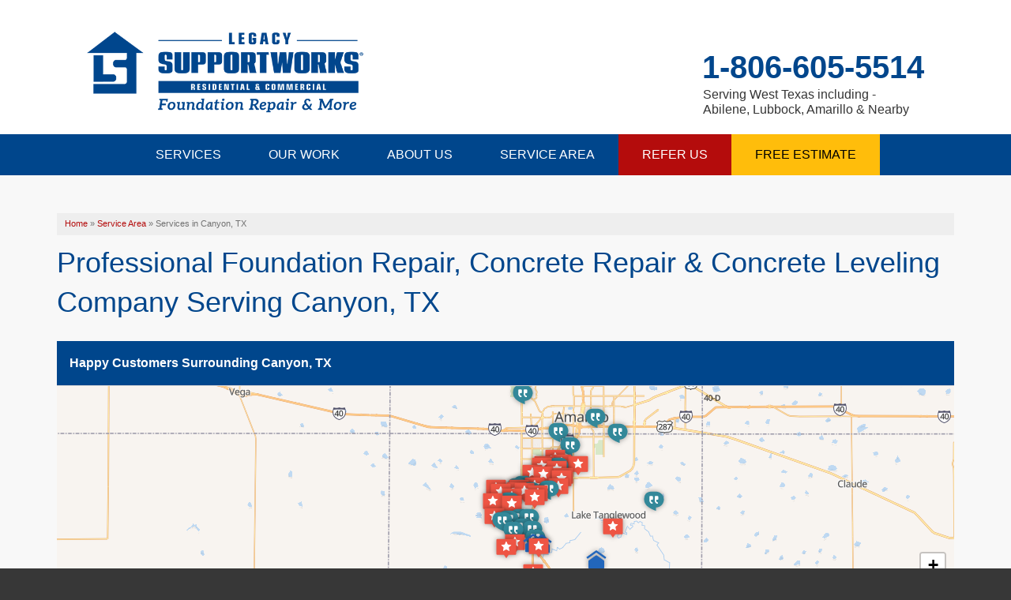

--- FILE ---
content_type: text/html; charset=UTF-8
request_url: https://www.legacysupportworks.com/service-area/canyon-tx.html
body_size: 47202
content:






    <!doctype html>
    <html lang="en">
        <head>

            <!-- Google Tag Manager -->
            <script>(function(w,d,s,l,i){w[l]=w[l]||[];w[l].push({'gtm.start':
            new Date().getTime(),event:'gtm.js'});var f=d.getElementsByTagName(s)[0],
            j=d.createElement(s),dl=l!='dataLayer'?'&l='+l:'';j.async=true;j.src=
            'https://www.googletagmanager.com/gtm.js?id='+i+dl;f.parentNode.insertBefore(j,f);
            })(window,document,'script','dataLayer','GTM-MFXJV97');</script>
            <!-- End Google Tag Manager -->
        
          <meta charset="utf-8">
        	<meta name="viewport" content="width=device-width, initial-scale=1">
        	<title>Local Foundation Repair Contractor in Canyon</title>
        	<meta name="description" content="Legacy Supportworks is Canyon's most trusted foundation repair, concrete repair & concrete leveling company. Contact us today to schedule your FREE estimate!">
        	<meta name="keywords" content="">

            <link rel="preconnect" href="https://cdn.treehouseinternetgroup.com">
            <link rel="preconnect" href="https://fonts.googleapis.com">
            <link rel="preconnect" href="https://fonts.gstatic.com" crossorigin>

            <!-- preloads for main message image -->
            
            <link rel="icon" href="https://cdn.treehouseinternetgroup.com/cms_images/1159/legacy-favicon.ico">
            <link rel="alternate" title="News and Events" href="/feeds.xml" type="application/rss+xml" />

         	<link rel="stylesheet" href="https://cdn.treehouseinternetgroup.com/cms_core/assets/min/foundation.min.css">
<link rel="stylesheet" href="https://cdn.treehouseinternetgroup.com/cms_core/assets/core-template.css" />
<link rel="stylesheet" media="screen and (max-width: 960px)" href="https://cdn.treehouseinternetgroup.com/cms_core/assets/min/mobile-min.css" />
<link rel="stylesheet" href="https://cdnjs.cloudflare.com/ajax/libs/font-awesome/4.7.0/css/font-awesome.min.css">

<style>
.widget_job_stories .widget_item {
	border-bottom: 1px dotted #ccc;
	margin-bottom: 10px;
}
.widget_job_stories .widget_item_title {
	font-weight: 700;
	margin-bottom: 10px;
}
.job_summary_image {
	display: inline-block;
}
.job_summary_image img {
	margin: 5px;
}
</style>


<style>
.contact_form.page_widget {
    float: none;
    font: inherit;
}
.cp-inline-form {
    background: #F8F8F8;
    margin: 0 0 2rem;
}
.inline-free-estimate-container {
    max-width: 800px;
    margin: 0 auto;
}
.cp-inline-form-inner {
    max-width: 1200px;
    margin: 0 auto;
    width: 100%;
    padding: 2rem;
}
@media screen and (min-width:861px) {
    .cp-inline-form {
        margin: 0 0 4rem;
    }
    .cp-inline-form-inner {
        padding: 3rem 2rem;
    }
}
.inline-free-estimate-container #form-heading span {
    font-size: 1rem;
    line-height: 1.25rem;
    color: #000;
}
/* Hide all tabs by default: */
.inline-free-estimate-container .tab-content-wrap {
    display: grid;
    grid-template-columns: repeat(12, 1fr);
    grid-gap: 0 1.5rem;
}
.inline-free-estimate-container .tab {
    display: none;
}
.inline-free-estimate-container .tab.current {
	display: block;
}
/* Style the form */
.inline-free-estimate-container #contact_form {
    background-color: transparent;
    margin: 0 auto;
    width: 100%;
    padding: 0 2rem;
    box-sizing: border-box;
}
/* Form layout grid */
.inline-free-estimate-container #contact_form .grid-span-12 {
    grid-column: span 12;
}
.inline-free-estimate-container #contact_form .grid-span-8 {
    grid-column: span 8;
}
.inline-free-estimate-container #contact_form .grid-span-6 {
    grid-column: span 6;
}
.inline-free-estimate-container #contact_form .grid-span-4 {
    grid-column: span 4;
}
@media screen and (max-width: 968px) {
    .inline-free-estimate-container #contact_form div[class*="grid-span"] {
        grid-column: span 12;
    }
}
/* Style the input fields */
div#display_lead_what_prompted_followup {
    margin: 0;
    grid-column: 1/-1;
}
.inline-free-estimate-container input[type="text"],
.inline-free-estimate-container input[type="email"],
.inline-free-estimate-container select,
.inline-free-estimate-container textarea {
    display: block;
    width: 100%;
    font-size: .9375rem;
    margin-bottom: .5rem;
    height: 2.5rem;
    background-color: #fff;
}
.inline-free-estimate-container textarea {
    padding-top: 1rem;
    padding-bottom: 1rem;
    height: 9rem;
}
.inline-free-estimate-container input::placeholder {
    color: #ccc;
}
.inline-free-estimate-container label {
    font-size: 1rem;
    margin-bottom: .25rem;
    display: block;
}
/* Mark input boxes that gets an error on validation: */
.inline-free-estimate-container input.error, .inline-free-estimate-container select.error, .inline-free-estimate-container textarea.error {
    border-color: #f04124;
}
.inline-free-estimate-container label.error {
    color: #f04124;
    font-size: .75rem;
    font-weight: normal;
    text-align: center;
    margin-top: -.5rem;
}
/* Form navigation and submit buttons */
.inline-free-estimate-container #form-heading {
    text-align: center;
}
.inline-free-estimate-container .free-estimate-form-heading {
    margin: 0 auto 1rem;
    font-size: 1.5rem;
    letter-spacing: 0.05rem;
    line-height: 2.5rem;
    color: #21409a;
    font-weight: 700 !important;
    text-transform: capitalize;
    font-family: 'tg-adventor-bold', sans-serif;
}
.inline-free-estimate-container #form-heading {
    text-align: center;
}
.inline-free-estimate-container #contact_form {
    background-color: transparent;
    margin: 0 auto;
    width: 100%;
    padding: 0 2rem;
    box-sizing: border-box;
}
/* Step indicator */
.inline-free-estimate-container .step-dot-container {
    display: grid;
    grid-template-columns: repeat(3, auto);
    justify-content: center;
    width: 100%;
    grid-gap: 4rem;
    padding: 2rem 0;
    max-width: unset;
    margin: 0 auto 1rem;
}
.inline-free-estimate-container .dot {
    position: relative;
    height: 2rem;
    width: 2rem;
    color: var(--color-primary, #444);
    border: 2px solid currentColor;
    border-radius: 50%;
    display: flex;
    justify-content: center;
    align-items: center;
    opacity: .4;
}
.inline-free-estimate-container .dot:not(:first-of-type)::before {
    content: "";
    position: absolute;
    right: calc(2rem - 2px);
    top: calc(50% - 1px);
    height: 2px;
    background-color: currentColor;
    width: 4rem;
}
.inline-free-estimate-container .dot small {
    font-size: 1rem;
    font-weight: bold;
    line-height: 1;
    color: currentColor;
}
.inline-free-estimate-container .dot.active {
    opacity: 1;
}
.inline-free-estimate-container .dot.finish {
    background-color: currentColor;
    opacity: 1;
}
.inline-free-estimate-container .dot.finish small {
    color: #fff;
}
.inline-free-estimate-container #contact_form .btn-container {
    display: grid;
    grid-template-columns: auto auto;
    justify-content: center;
    gap: 1rem;
    padding-top: 2rem;
}
.inline-free-estimate-container #contact_form button {
    display: block;
    width: auto;
    height: auto;
    color: #fff;
    text-transform: capitalize;
    padding: .5rem 1rem;
    font-size: 0.875rem;
    letter-spacing: 0.05em;
    margin: 0;
    cursor: pointer;
}
.inline-free-estimate-container #nextBtn {
    order: 1;
}
.inline-free-estimate-container #prevBtn {
    order: -2;
}

@media screen and (min-width:969px) {
    .inline-free-estimate-container .tab-content-wrap > div {
        margin-bottom: 1rem;
    }
}
#sms-wrap {
	display: flex;
	gap: .5em;
	align-items: flex-start;
	margin-bottom: 1rem;
}
#contact_form #sms-wrap input {
	flex: 0 1 2rem;
	height: auto;
	padding: 0;
}
#sms-wrap label {
	line-height: 1.25;
    font-size: .875rem;
	font-style: italic;
	font-weight: normal;
	margin: 0;
}
.spinner {
	display: inline-block;
	vertical-align: middle;
	position: relative;
	border-radius: 50%;
	width: 20px;
	height: 20px;
}
.spinner > span {
	position: absolute;
	display: block;
	top: 0;
	left: 6px;
	background: currentColor;
	border-radius: 50%;
	width: 8px;
	height: 8px;
	transform-origin: 4px 10px;
	animation: load 1s ease infinite;
}
.spinner > span:nth-child(2) {
	opacity: .8;
	animation: load 1s ease .1s infinite;
}
.spinner > span:nth-child(3) {
	opacity: .6;
	animation: load 1s ease .2s infinite;
}
@keyframes load {
	0% {transform: rotate(0deg)}
	100% {transform: rotate(360deg)}
}
button[disabled] {
	pointer-events: none;
}
</style>

<style>
            .leaflet-marker-icon {
                width: 30px;
                height: auto;
                filter: drop-shadow(0 0 3px rgba(0,0,0,.4));
            }
            .geo-review {
                font-size: 12px;
            }
            .geo-review .heading {
                font-weight: bold;
                font-size: 14px;
            }
            .citypage_map_legend {
                border-top:1px solid #ccc;
                display:flex;
                flex-wrap:wrap;
                gap: .5rem 1rem;
                padding:.5rem;
            }
            .citypage-map-legend-item {
                background-repeat:no-repeat;
                padding-left:2.25rem;
                line-height:2rem;
                margin:0;
            }
            .citypage-map-legend-item-testimonials {
                background-image:url("https://cdn.treehouseinternetgroup.com/cms_images/icons/citypage-map-testimonial.svg");
            }
            .citypage-map-legend-item-videos {
                background-image:url("https://cdn.treehouseinternetgroup.com/cms_images/icons/citypage-map-video.svg");
            }
            .citypage-map-legend-item-reviews {
                background-image:url("https://cdn.treehouseinternetgroup.com/cms_images/icons/citypage-map-review.svg");
            }
            .citypage-map-legend-item-jobs {
                background-image:url("https://cdn.treehouseinternetgroup.com/cms_images/icons/citypage-map-lead.svg");
            }
            .citypage_map_legend p {
                flex: 1 1 100%;
                margin:0;
                clear:both;
            }
            .geo-testimonial--video {
                margin-top: 0.5rem;
            }
            </style>
<link rel="stylesheet" href="/inc/sb-styles.css?v=4">
<script type="text/javascript" src="https://cdn.treehouseinternetgroup.com/cms_core/assets/js/jquery.min.js"></script>
        	<!-- Fonts and icons -->
            <link href="https://fonts.googleapis.com/css2?family=Raleway:ital,wght@0,700;1,700&display=swap" rel="stylesheet">

        <style>/**------------------------------------------- Structure Styles -------------------------------------------**/body {background-color:#373737;}#home-content-wrap {overflow:hidden;}.row {max-width:1060px;position:relative;}#colorbox, #cboxLoadedContent, #cboxContent {box-sizing:content-box;}.container {background-color:#fff;}a, #tabs .ui-widget-content a, #tabs .ui-state-active a, #tabs .ui-state-active a:link, #tabs-light-bar .ui-widget-content a {color:#b40c0c;}a:visited {color:#b40c0c;}/* Fixed Mobile Footer colors */#fixed-contact {background:#144281;}#fixed-contact a {color:#ef1d09;}/**------------------------------------------- Font Styles -------------------------------------------**/body, h2, p, ul, ol {font-family:'proxima-nova', Arial, sans-serif;}h1, h3, h4, strong {font-family:'proxima-nova', sans-serif;}#content-wrap h1 {font-size:32px;color:#3d3d3d;margin-bottom:40px;line-height:1.2;font-weight:300;}#content-wrap h2 {font-size:24px !important;color:#000;margin:0px auto 20px;font-weight:700;}#content-wrap h3, .related_pages .title {font-size:20px;color:#000;margin-bottom:15px;}#content-wrap h4 {color:#555;font-family:'proxima-nova',sans-serif;font-size:20px;}#content-wrap ul, #content-wrap ol {padding:0px 20px;}.home h2 {font:700 28px/1.3em 'proxima-nova', sans-serif;text-transform:uppercase;color:#353535;text-align:center;margin-bottom:30px;}.home:not(#service-area) h2 { overflow:hidden; text-align:center;}.home:not(#service-area) h2 span{position:relative;display:inline-block;}.home:not(#service-area) h2 span::before,.home:not(#service-area) h2 span::after {content:'';position:absolute;top:50%;border-bottom:1px solid #3d3d3d;width:591px;/* half of limiter*/margin:0 20px;}.home:not(#service-area) h2 > span:before{right:100%;}.home:not(#service-area) h2 > span:after{left:100%;}.breakout p, .breakout ul, .breakout ol {font-size:14px;line-height:20px;/* color:#676767; */}/**------------------------------------------- Header -------------------------------------------*/#header {background-color:#fff;padding:20px 0px;}#phone {font-family:'proxima-nova', sans-serif;position:relative;}#phone > a {color:#00468C !important;line-height:100%;font-weight:700;font-size:40px;}p#header-service-area {display:block;line-height:1.2em;text-align:left;color:#353535;margin-bottom:0px;}p#header-service-area:hover {color:#00468C;}.opensign {float:left;background:#00468C;border-radius:7px;padding:5px;}.opensign span{font:400 16px/100% 'proxima-nova',sans-serif;text-transform:uppercase;padding:8px 10px 6px;display:block;border:1px solid #FFFFFF;border-radius:3px;color:#ffffff;}@media screen and (min-width:1025px) {#phone {height:130px;text-align:right;}.opensign {margin:0px 20px 0px 0px;}#phone > a {font-size:40px;display:block;position:absolute;-webkit-transform:translateY(-50%);transform:translateY(-50%);top:50%;right:0;}p#header-service-area {position:absolute;width:280px;right:0;top:90px;}}@media screen and (max-width:1024px) {#logo {text-align:center;padding:10px 10px 0px 10px;}#phone {text-align:center;margin:25px auto 10px;}#phone a {-webkit-transform:none;transform:none;display:inline-block;position:relative;left:auto;top:auto;font-size:28px;width:300px;}p#header-service-area {position:relative;width:auto;margin-top:15px;text-align:center !important;}x.opensign {margin:-6px 0px 0px 0px;}.opensign span{font-size:12px;}}/*Footer Marquee*/.footer-marquee {background:#373737;text-align:center;padding-bottom:8px;padding-top:8px;color:#b0b0b0;}.footer-marquee a {text-transform:none;font-size:15px;font-weight:400;color:#b0b0b0;transition:all .2s ease;}.footer-marquee a:hover {color:#d9d9d9;text-decoration:underline;}.footer-marquee p {text-align:center;font-size:15px;}@media screen and (max-width:640px) {.footer-marquee {padding-bottom:5rem;}}.refer {background-color:#b40c0c !important;font-weight:700;}</style>
        

<meta property="og:title" content="Local Foundation Repair Contractor in Canyon" /><meta property="og:site_name" content="Legacy Supportworks" /><meta property="og:url" content="https://www.legacysupportworks.com/service-area/canyon-tx.html" /><meta property="og:description" content="Legacy Supportworks is Canyon's most trusted foundation repair, concrete repair & concrete leveling company. Contact us today to schedule your FREE estimate!" /><meta property="og:image" content="https://cdn.treehouseinternetgroup.com/img/logos/sites/og/1159.png" /><meta property="og:type" content="website" />
<link rel="canonical" href="https://www.legacysupportworks.com/service-area/canyon-tx.html">
			<script type="text/javascript">
			<!--
			(
				function()
				{
					var jstrack = document.createElement("script");
					jstrack.type = "text/javascript";
					jstrack.async = true;
					jstrack.src = "https://www.legacysupportworks.com/tracking.js?sid=1050410587&id=1933600126&c=f860622053c0a39d39fa0d5a617a58de&width=" + screen.width + "&height=" + screen.height;
					var s = document.getElementsByTagName("script")[0];
					s.parentNode.insertBefore(jstrack, s);
				}
			)();
			//-->
			</script>
		</head>
        <body>

            <!-- Google Tag Manager (noscript) -->
            <noscript><iframe src="https://www.googletagmanager.com/ns.html?id=GTM-MFXJV97"
            height="0" width="0" style="display:none;visibility:hidden"></iframe></noscript>
            <!-- End Google Tag Manager (noscript) -->
        
         <div id="steel-template">
                <div class="container" id="header">
                    <div class="row collapse">
                        <div class="large-4 columns" id="logo">
                             <a href="/"><img style="padding-top:20px;" src="https://cdn.treehouseinternetgroup.com/cms_images/1159/legacy-supportworks-logo-2024-2.png" alt="Legacy Supportworks" title="Legacy Supportworks" width="350" height="117" border="0" decoding="async"></a>
                        </div>
                        <div class="large-8 columns" id="phone">
                            
                                <a href="/free-estimate.html" class="phone_link">
                                                            
                                <span id="numberassigned_1" class="mongoose_phone">1-806-605-5514</span>

                            </a>
                            <p onclick="location.href='/service-area.html';" style="cursor:pointer;" id="header-service-area">Serving West Texas including - Abilene, Lubbock, Amarillo & Nearby</p>

                        </div>
                    </div>

                </div>

<!---------- TOP NAV ------------------------------->

            <div class="container" id="nav-bar">
                <div class="row collapse">
                    <div class="columns top-nav contain-to-grid sticky">

                    
                        <div class="container show-for-medium-up" id="logo-phone-sticky">
                            <div class="row">
                                <div class="columns medium-3">
                                    <div id="logo-sticky"><a aria-label="Legacy Supportworks" href="/"></a></div>
                                </div>
                                <div class="columns medium-9">
                                    <div id="phone-sticky">
                                        <a class="button" href="/free-estimate.html">Contact Us Online</a>    
                                        <a href="tel:" class="phone_link"><span id="numberassigned_2" class="mongoose_phone">1-806-605-5514</span></a>
                                    </div>
                                </div>
                            </div>
                            </div><!--end Top Sticky Bar -->
            
			<nav class="top-bar" data-topbar role="navigation" data-options="sticky_on: [small, medium,large]">
				<ul class="title-area">
					<!-- Title Area -->
					<li class="name"></li>
					<!-- Remove the class "menu-icon" to get rid of menu icon. Take out "Menu" to just have icon alone -->
					<li class="toggle-topbar menu-icon"><a href="#"><span>Menu</span></a></li>
				</ul>
				<section class="top-bar-section">
						<!-- Right Nav Section -->
						<ul id="top-nav-list">
							<li class="has-dropdown ">
    <a href="#" ><span>Services</span></a>
	<ul class="dropdown m-menu ">
		<li>
			<div class="row">
				<div class="columns">
					<ul class="m-menu-ul ">
						<li>
    <a href="https://www.legacysupportworks.com/foundation-repair.html" >Foundation Repair</a>
	<ul><li><a href="https://www.legacysupportworks.com/foundation-repair/foundation-problems.html" >Foundation Problems</a></li><li><a href="https://www.legacysupportworks.com/foundation-repair/settlement-sinking.html" >Settlement & Sinking</a></li><li><a href="https://www.legacysupportworks.com/foundation-repair/basement-wall-repair.html" >Basement Wall Repair</a></li><li><a href="https://www.legacysupportworks.com/foundation-repair/foundation-repair-products.html" >Foundation Repair Products</a></li><li><a href="https://www.legacysupportworks.com/foundation-repair/foundation-repair-costs.html" >Foundation Repair Costs</a></li><li><a href="https://www.legacysupportworks.com/foundation-repair/case-studies.html" >Case Studies</a></li></ul>
</li><li>
    <a href="https://www.legacysupportworks.com/concrete-repair.html" >Concrete Repair</a>
	<ul><li><a href="https://www.legacysupportworks.com/concrete-repair/cracked-concrete.html" >Cracked Concrete</a></li><li><a href="https://www.legacysupportworks.com/concrete-repair/concrete-sealant.html" >Concrete Sealant</a></li><li><a href="https://www.legacysupportworks.com/concrete-repair/concrete-staining.html" >Concrete Staining</a></li><li><a href="https://www.legacysupportworks.com/concrete-repair/sidewalk-repair.html" >Sidewalk Repair</a></li><li><a href="https://www.legacysupportworks.com/concrete-repair/pool-deck-repair.html" >Pool Deck Repair</a></li><li><a href="https://www.legacysupportworks.com/concrete-repair/commercial-applications.html" >Commercial Applications</a></li></ul>
</li><li>
    <a href="https://www.legacysupportworks.com/concrete-leveling.html" >Concrete Leveling</a>
	<ul><li><a href="https://www.legacysupportworks.com/concrete-leveling/polylevel-injection.html" >PolyLevel Injection</a></li><li><a href="https://www.legacysupportworks.com/concrete-leveling/concrete-lifting-examples.html" >Concrete Lifting Examples</a></li><li><a href="https://www.legacysupportworks.com/concrete-leveling/interior-slab-leveling.html" >Interior Slab Leveling</a></li><li><a href="https://www.legacysupportworks.com/concrete-leveling/photo-gallery.html" >Photo Gallery</a></li><li><a href="https://www.legacysupportworks.com/concrete-leveling/lift-level-faq.html" >Lift & Level FAQ</a></li></ul>
</li><li>
    <a href="https://www.legacysupportworks.com/crawl-space-repair.html" >Crawl Space Repair</a>
	<ul><li><a href="https://www.legacysupportworks.com/crawl-space-repair/crawlspace-dehumidifier.html" >Energy Efficient Dehumidifier</a></li><li><a href="https://www.legacysupportworks.com/crawl-space-repair/crawl-space-waterproofing.html" >Crawl Space Waterproofing</a></li><li><a href="https://www.legacysupportworks.com/crawl-space-repair/vapor-barrier.html" >Vapor Barrier</a></li><li><a href="https://www.legacysupportworks.com/crawl-space-repair/thermal-insulation.html" >Thermal Insulation</a></li><li><a href="https://www.legacysupportworks.com/crawl-space-repair/crawl-space-winterization.html" >Crawl Space Winterization</a></li><li><a href="https://www.legacysupportworks.com/crawl-space-repair/photo-gallery.html" >Photo Gallery</a></li></ul>
</li><li>
    <a href="https://www.legacysupportworks.com/basement-waterproofing.html" >Basement Waterproofing</a>
	<ul><li><a href="https://www.legacysupportworks.com/basement-waterproofing/products.html" >Products</a></li><li><a href="https://www.legacysupportworks.com/basement-waterproofing/basement-crack-repair.html" >Basement Crack Repairs</a></li><li><a href="https://www.legacysupportworks.com/basement-waterproofing/basement-flooding.html" >Basement Flooding</a></li><li><a href="https://www.legacysupportworks.com/basement-waterproofing/the-basement-systems-network.html" >The Basement Systems Network</a></li><li><a href="https://www.legacysupportworks.com/basement-waterproofing/photo-gallery.html" >Photo Gallery</a></li></ul>
</li><li>
    <a href="https://www.legacysupportworks.com/commercial-foundation-contractor.html" >Commercial Solutions</a>
	<ul><li><a href="https://www.legacysupportworks.com/commercial-foundation-contractor/push-pier-system.html" >Push Pier Systems</a></li><li><a href="https://www.legacysupportworks.com/commercial-foundation-contractor/helical-pile-system.html" >Helical Piles</a></li><li><a href="https://www.legacysupportworks.com/commercial-foundation-contractor/crawl-space-jacks.html" >Crawl Space Jacks</a></li><li><a href="https://www.legacysupportworks.com/commercial-foundation-contractor/trench-breakers.html" >Trench Breakers</a></li></ul>
</li>
					</ul>
				</div>
			</div>
		</li>
	</ul>
</li><li class="has-dropdown ">
    <a href="#" ><span>Our Work</span></a>
	<ul class="dropdown m-menu short">
		<li>
			<div class="row">
				<div class="columns">
					<ul class="m-menu-ul short">
						<li>
    <a href="https://www.legacysupportworks.com/about-us/videos.html" >Videos</a>
	<ul></ul>
</li><li>
    <a href="https://www.legacysupportworks.com/about-us/before-after.html" >Before & After</a>
	<ul></ul>
</li><li>
    <a href="https://www.legacysupportworks.com/about-us/reviews.html" >Reviews</a>
	<ul></ul>
</li><li>
    <a href="https://www.legacysupportworks.com/about-us/photo-gallery.html" >Photo Gallery</a>
	<ul></ul>
</li><li>
    <a href="https://www.legacysupportworks.com/about-us/testimonials.html" >Testimonials</a>
	<ul></ul>
</li><li>
    <a href="https://www.legacysupportworks.com/about-us/case-studies.html" >Case Studies</a>
	<ul></ul>
</li>
					</ul>
				</div>
			</div>
		</li>
	</ul>
</li><li class="has-dropdown ">
    <a href="https://www.legacysupportworks.com/about-us.html" ><span>About Us</span></a>
	<ul class="dropdown m-menu short">
		<li>
			<div class="row">
				<div class="columns">
					<ul class="m-menu-ul short">
						<li>
    <a href="https://www.legacysupportworks.com/about-us/financing.html" >Financing</a>
	<ul></ul>
</li><li>
    <a href="https://www.legacysupportworks.com/about-us/job-opportunities.html" >Job Opportunities</a>
	<ul></ul>
</li><li>
    <a href="https://www.legacysupportworks.com/about-us/affiliations.html" >Affiliations</a>
	<ul></ul>
</li><li>
    <a href="https://www.legacysupportworks.com/about-us/meet-the-team.html" >Meet the Team</a>
	<ul></ul>
</li><li>
    <a href="https://www.legacysupportworks.com/about-us/news-and-events.html" >Blog</a>
	<ul></ul>
</li><li>
    <a href="https://www.legacysupportworks.com/about-us/awards.html" >Awards</a>
	<ul></ul>
</li><li>
    <a href="https://www.legacysupportworks.com/about-us/qa.html" >Q&A</a>
	<ul></ul>
</li>
					</ul>
				</div>
			</div>
		</li>
	</ul>
</li><li class=""><a href="https://www.legacysupportworks.com/service-area.html" ><span>Service Area</span></a></li><li class="refer"><a href="https://www.legacysupportworks.com/about-us/refer-us.html" ><span>Refer Us</span></a></li><li class="quote"><a href="https://www.legacysupportworks.com/free-estimate.html" ><span>Free Estimate</span></a></li>
						</ul>
				</section>
			</nav><!-- END Nav -->
		</div>
	</div>
</div>

<!--------- END TOP NAV ---------------------------->

            <!-- custom cp -->
        <div id="cp-content-wrap">
            <div>
                <div>
        
            <!-- Zip search bar -->
                                
                    <div id="content_helper" style="display:none;"></div><style>
/* general */
#cp-content-wrap {
    background: #fff;
}
#cp-content-wrap > div {
    padding: 0 0 4rem;
}
.citypage_related_pages {
    padding: 10px !important;
    background: #ededed;
    border: 1px solid #d9d9d9;
    margin-bottom: 20px;
}

.citypage_related_pages a {
    text-decoration: underline;
    position: relative;
    padding-left: 12px;
}

.citypage_related_pages a::before {
    content: "";
    position: absolute;
    height: 6px;
    width: 6px;
    border: 2px solid;
    border-width: 0px 0px 2px 2px;
    transform: rotate(45deg) translateY(-50%);
    left: 0;
    top: 50%;
}
.cp-row {
    max-width: 1200px;
    margin: 0 auto;
    width: 100%;
    padding:2rem;
}
.cp-container-gray {
    background:#F8F8F8;
}
.cp-row.cp-row-whitebox {
    box-shadow: 0px 3px 16px #00000027;
    margin: 2rem auto;
}
#cp-content-wrap h1 {
    color: var(--cp-clr-primary);
    font-size: clamp(22px, 4vw, 36px);
}
h2,
.widget_work_requests .widget_title {
    color: black;
    font-family: 'tg-adventor-bold', sans-serif;
    font-weight: bold;
    text-align: center;
    margin: 0 0 2rem 0;
}
.cp-quote {
    fill:#121212;
}
.cp-scrollbar,
.widget_work_requests .widget_content,
.widget_citypage_list .widget_content
{
    padding-right: .75rem;
}
.cp-scrollbar::-webkit-scrollbar,
.widget_work_requests .widget_content::-webkit-scrollbar,
.widget_job_stories .widget_content::-webkit-scrollbar,
.widget_citypage_list .widget_content::-webkit-scrollbar {
    width: 12px;
}
.cp-scrollbar::-webkit-scrollbar-track,
.widget_work_requests .widget_content::-webkit-scrollbar-track,
.widget_job_stories .widget_content::-webkit-scrollbar-track
{
    background: #fff;
    border-radius: 10px;
}
.widget_citypage_list .widget_content::-webkit-scrollbar-track {
    background: #F8F8F8;
    border-radius: 10px;
}
.cp-scrollbar::-webkit-scrollbar-thumb,
.widget_work_requests .widget_content::-webkit-scrollbar-thumb,
.widget_job_stories .widget_content::-webkit-scrollbar-thumb,
.widget_citypage_list .widget_content::-webkit-scrollbar-thumb{
    background: #D8D8D8;
    border-radius: 10px;
}
.cp-row.cp-row-whitebox {
    box-shadow: 0px 3px 16px #00000027;
    margin: 2rem auto;
}
.cp-whitebox-content {
    max-width: 900px;
    margin: 0 auto;
}
@media screen and (min-width:861px) {
    .cp-row {
        padding: 3rem 2rem;
    }
    .cp-row h2,
    .widget_work_requests .widget_title {
        text-align: left;
        font-size: 30px;
    }
}
@media screen and (min-width:1025px) {
    #cp-content-wrap h1 {
        margin-bottom: 1.5rem;
    }
    .cp-header p {
        font-size: 22px;
    }
}
.cp-row h2,
#content-wrap .cp-row h2,
.widget_work_requests .widget_title {
    color: #000 !important;
    font-family: 'tg-adventor-bold', sans-serif;
}
/* overrides */
.widget.widget_citypage_map {
    display: block;
}
.widget_title {
    border-bottom: 1px solid #d9d9d9;
    display: block;
    background-color: var(--cp-clr-primary);
    color: #fff;
    font-weight: 700;
    font-family: 'tg-adventor-bold', sans-serif;
    font-size: 16px;
    padding: 1rem;
}
.citypage_index .widget_citypage_list {
    float: none;
}
.citypage_text_generated_content {
    max-width: 1200px;
    margin: 0 auto 2rem;
    padding: 0 2rem;
}
.widget {
    border: none;
    margin-bottom: 0;
}
.service_area.module {
    width: 100%;
    margin-bottom: 10px;
}
/* job stories */
.widget_job_stories {
    margin: 4rem auto;
    max-width: 900px;
    width: 100%;
    box-shadow: 0px 3px 16px #00000027;
}
@media screen and (min-width:861px) {
    .widget_job_stories {
        margin:5rem auto;
    }
    .citypage_text_generated_content {
        margin: 0 auto 4rem;
    }
}
/* work requests */
.widget_work_requests {
    box-shadow: 0px 3px 16px #00000027;
    margin: 0 auto 2rem;
    padding: 3rem 2rem;
    width: 100%;
    max-width: 1200px;
}
.widget_work_requests .widget_title {
    background: none;
    border: none;
    padding: 0;
}
.widget_work_requests .widget {
    max-width: 900px;
    margin: 0 auto;
}
.widget_work_requests .widget_item {
    padding: 1rem;
    margin: 0;
}
.widget_work_requests .widget_item:nth-child(2n+1) {
    background: #f8f8f8;
}
.widget_work_requests .citypage-job-item b,
.widget_work_requests .citypage-job-item small {
    font-size: 14px;
    font-family: 'tg-adventor-bold', sans-serif;
    color: var(--cp-clr-primary);
    font-style: normal;
}
.widget_work_requests .comments {
    font-size: 16px;
    margin-top: 0.5rem;
    line-height: 1.6;
}
@media screen and (min-width:861px) {
    .widget_work_requests {
        margin: 0 auto 4rem;
    }
    .widget_work_requests .widget_content {
        padding-right: 1.5rem;
    }
    .widget_work_requests .citypage-job-item b,
    .widget_work_requests .citypage-job-item small {
        font-size: 16px;
    }
}
/* zip list */
.widget.widget_citypage_list {
    max-width: 900px;
    margin: 0 auto 2rem;
}
.widget_citypage_list .widget_content {
    font-size: 16px;
    line-height: 1.6;
    background: #F8F8F8;
    padding: 1rem;
    max-height:300px;
    overflow-y: scroll;
}
@media screen and (min-width:861px) {
    .widget.widget_citypage_list {
        margin: 0 auto 4rem;
    }
}
/* hide wrappers for content that doesn't load on mobile */
@media screen and (max-width:640px) {
    .widget_work_requests,
    .cp-row.cp-job-stories,
    .cp-row.cp-zips {
        display: none;
    }
}
/* related videos */
.youtube_video_sidebar_widget {
    max-width: 900px;
    margin: 3rem auto;
    box-shadow: 0px 3px 16px #00000027;
    width: calc(100vw - 2rem);
}
@media screen and (max-width:861px) {
    .youtube_video_sidebar_widget {
        width: calc(100vw - 4rem);
    }
}
</style>
<div class="citypage_index module" itemscope itemtype="https://schema.org/HomeAndConstructionBusiness">
    	
            <meta itemprop="name" content="Legacy Supportworks">
            <meta itemprop="image" content="https://cdn.treehouseinternetgroup.com/img/logos/sites/og/1159.png">
            <meta itemprop="parentOrganization" content="Legacy Supportworks">
            <meta itemprop="telephone" content="1-806-223-4422">
            
            <div class="citypage_address_schema" itemprop="address" itemscope itemtype="https://schema.org/PostalAddress">
                <meta itemprop="streetAddress" content="5814 Tradewind St">
                <meta itemprop="addressLocality" content="Amarillo">
                <meta itemprop="addressRegion" content="TX">
                <meta itemprop="postalCode" content="79118">
                <meta itemprop="addressCountry" content="US">
            </div>
        
        
    <div class="cp-header cp-container-gray">
        <div class="cp-row">
            <div id="bread_crumbs" itemscope="" itemtype="https://schema.org/BreadcrumbList"><span itemprop="itemListElement" itemscope itemtype="https://schema.org/ListItem"><a href="/" itemprop="item"><span itemprop="name">Home</span></a><meta itemprop="position" content="1" /></span><span class="separator">&raquo;</span><span itemprop="itemListElement" itemscope itemtype="https://schema.org/ListItem"><a href="https://www.legacysupportworks.com/service-area.html" itemprop="item"><span itemprop="name">Service Area</span></a><meta itemprop="position" content="2" /></span><span class="separator">&raquo;</span><span itemprop="itemListElement" itemscope itemtype="https://schema.org/ListItem"><span itemprop="name">Services in Canyon, TX</span><meta itemprop="position" content="3" /></span></div>
            <h1>Professional Foundation Repair, Concrete Repair & Concrete Leveling Company Serving Canyon, TX</h1>
            <p></p>
            <p>
                <div class="widget widget_citypage_map">
                <div class="widget_title">
                    Happy Customers Surrounding Canyon, TX
                </div>
                    <div class="widget_content">
                                    <script src="https://cdn.treehouseinternetgroup.com/core/js/leaflet/leaflet.js"></script>
            <script src="https://cdn.treehouseinternetgroup.com/core/js/leaflet/mapbox-gl.js"></script>
            <script src="https://cdn.treehouseinternetgroup.com/core/js/leaflet/leaflet-mapbox-gl.js"></script>
            <link rel="stylesheet" href="https://cdn.treehouseinternetgroup.com/core/js/leaflet/leaflet.css"/>
            <link rel="stylesheet" href="https://cdn.treehouseinternetgroup.com/core/js/leaflet/mapbox-gl.css"/>
            <script type="text/javascript">
            if (document.readyState != 'loading'){
                initialize();
            } else {
                document.addEventListener('DOMContentLoaded', initialize);
            }
            function initialize() {
                var cityPageMap = L.map('map_canvas', {
                    maxZoom: 13,
                    zoomControl: false
                }).setView([35.0822145, -101.9662495], 13).setZoom(10);
                var gl = L.mapboxGL({
                    attribution: '&copy;&nbsp;<a href="https://openmaptiles.org/">OpenMapTiles</a>&nbsp;&copy;&nbsp;<a href="https://www.openstreetmap.org/copyright">OpenStreetMap contributors</a>',
                    accessToken: 'not-needed',
                    style: 'https://dmlr3b1l99c8h.cloudfront.net/style.js'
                }).addTo(cityPageMap);
                L.control.zoom({position: 'bottomright'}).addTo(cityPageMap);
                
                
                var image = L.icon({
                    iconUrl: 'https://cdn.treehouseinternetgroup.com/cms_images/icons/citypage-map-testimonial.svg'
                });
                var video_image = L.icon({
                    iconUrl: 'https://cdn.treehouseinternetgroup.com/cms_images/icons/citypage-map-video.svg'
                });
                var review_image = L.icon({
                    iconUrl: 'https://cdn.treehouseinternetgroup.com/cms_images/icons/citypage-map-review.svg'
                });
                var lead_image = L.icon({
                    iconUrl: 'https://cdn.treehouseinternetgroup.com/cms_images/icons/citypage-map-lead.svg'
                });

                                    var infowindow_1 = L.marker([35.07906, -101.961182], {icon: image}).addTo(cityPageMap);

                    infowindow_1.bindPopup('                <div class=\"geo-testimonial\">                    <div class=\"heading\">Canyon Customer Testimonial</div><br/>                    <strong>Denise L.</strong> <em><small>Lee Ln</small></em><br/>                    <div class=\"comment\">I would like to thank you for the outstanding job that was done on our home! The crew were all very professional and hard workers that were happy to explain what they were doing as they did the work. They cleaned up and left it better looking than when they started. We would highly recommend Legacy to anyone!</div>                                    </div>');
                                    var infowindow_2 = L.marker([35.074651, -101.993297], {icon: image}).addTo(cityPageMap);

                    infowindow_2.bindPopup('                <div class=\"geo-testimonial\">                    <div class=\"heading\">Canyon Customer Testimonial</div><br/>                    <strong>Keya N.</strong> <em><small></small></em><br/>                    <div class=\"comment\">Loved how fast they worked and got my house looking great. Also the people that worked on our house was all so sweet.</div>                                    </div>');
                                    var infowindow_3 = L.marker([35.062859, -101.940608], {icon: image}).addTo(cityPageMap);

                    infowindow_3.bindPopup('                <div class=\"geo-testimonial\">                    <div class=\"heading\">Canyon Customer Testimonial</div><br/>                    <strong>Mike M.</strong> <em><small>Canyon, TX</small></em><br/>                    <div class=\"comment\">The crew went above and beyond. Excellent job! Completed the job earlier the projected and at an great price.</div>                                    </div>');
                                    var infowindow_4 = L.marker([34.976215, -101.907084], {icon: image}).addTo(cityPageMap);

                    infowindow_4.bindPopup('                <div class=\"geo-testimonial\">                    <div class=\"heading\">Canyon Customer Testimonial</div><br/>                    <strong>Jill L.</strong> <em><small>Foster Ln</small></em><br/>                    <div class=\"comment\">Everyone is great here. I really appreciate the customer service from the office, the honesty of their specialist, and the diligence and professionalism of the crew. Plus they powerwashed my driveway when they were done.This is not something I wanted to spend money on, but Legacy gave us peace of mind whether we decide to sell or live here forever.</div>                                    </div>');
                                    var infowindow_5 = L.marker([35.120182, -101.911704], {icon: image}).addTo(cityPageMap);

                    infowindow_5.bindPopup('                <div class=\"geo-testimonial\">                    <div class=\"heading\">Amarillo Customer Testimonial</div><br/>                    <strong>Kathy G.</strong> <em><small>Thunder Rd</small></em><br/>                    <div class=\"comment\">Legacy Supportworks did a very good job on my basement. They came and got busy doing their job and cleaned up as they went. Very personable and polite guys. Would recommend they highly.</div>                                    </div>');
                                    var infowindow_6 = L.marker([35.077585, -101.981681], {icon: image}).addTo(cityPageMap);

                    infowindow_6.bindPopup('                <div class=\"geo-testimonial\">                    <div class=\"heading\">Amarillo Customer Testimonial</div><br/>                    <strong>Lisa P.</strong> <em><small>Amarillo, TX</small></em><br/>                    <div class=\"comment\">Legacy Support fixed our foundation. Their professionalism is exceptional. We had some plumbing complications (our fault) which delayed our project. Legacy\'s customer service and guys were in contact regularly until the project was scheduled and completed. All I can say is 5+ stars.</div>                                    </div>');
                                    var infowindow_7 = L.marker([35.117149, -101.943658], {icon: image}).addTo(cityPageMap);

                    infowindow_7.bindPopup('                <div class=\"geo-testimonial\">                    <div class=\"heading\">Amarillo Customer Testimonial</div><br/>                    <strong>Joel R.</strong> <em><small>Amarillo, TX</small></em><br/>                    <div class=\"comment\">Very professional and hard working guys.</div>                                    </div>');
                                    var infowindow_8 = L.marker([35.152082, -101.895957], {icon: image}).addTo(cityPageMap);

                    infowindow_8.bindPopup('                <div class=\"geo-testimonial\">                    <div class=\"heading\">Amarillo Customer Testimonial</div><br/>                    <strong>Jeremy R.</strong> <em><small>Winslow</small></em><br/>                    <div class=\"comment\">Awesome company with great leaders. Thank you for the great job you did stabilizing our homes foundation.</div>                                    </div>');
                                    var infowindow_9 = L.marker([34.954527, -102.106217], {icon: image}).addTo(cityPageMap);

                    infowindow_9.bindPopup('                <div class=\"geo-testimonial\">                    <div class=\"heading\">Umbarger Customer Testimonial</div><br/>                    <strong>Henry S.</strong> <em><small>Umbarger, TX</small></em><br/>                    <div class=\"comment\">Thank you for getting my driveway repaired!</div>                                    </div>');
                                    var infowindow_10 = L.marker([35.122911, -101.967536], {icon: image}).addTo(cityPageMap);

                    infowindow_10.bindPopup('                <div class=\"geo-testimonial\">                    <div class=\"heading\">Amarillo Customer Testimonial</div><br/>                    <strong>Sonja Gross</strong> <em><small>Amarillo, TX</small></em><br/>                    <div class=\"comment\">They delivered what they promised when they promised and left my home clean. From Tessa who made the initial contact,&nbsp;to the gentleman putting my carpet back in place, customer service was outstanding.</div>                                    </div>');
                                    var infowindow_11 = L.marker([35.102811, -101.980289], {icon: image}).addTo(cityPageMap);

                    infowindow_11.bindPopup('                <div class=\"geo-testimonial\">                    <div class=\"heading\">Amarillo Customer Testimonial</div><br/>                    <strong>Eloisa Y.</strong> <em><small>Amarillo, TX</small></em><br/>                    <div class=\"comment\">Angel and his crew are hardworking professionals and most courteous Definitely assets to your company</div>                                    </div>');
                                    var infowindow_12 = L.marker([35.065802, -101.955397], {icon: image}).addTo(cityPageMap);

                    infowindow_12.bindPopup('                <div class=\"geo-testimonial\">                    <div class=\"heading\">Amarillo Customer Testimonial</div><br/>                    <strong>Kay A.</strong> <em><small>Amarillo, TX</small></em><br/>                    <div class=\"comment\">Everyone was professional and knowledgeable.</div>                                    </div>');
                                    var infowindow_13 = L.marker([35.126853, -101.955849], {icon: image}).addTo(cityPageMap);

                    infowindow_13.bindPopup('                <div class=\"geo-testimonial\">                    <div class=\"heading\">Amarillo Customer Testimonial</div><br/>                    <strong>Tamara L.</strong> <em><small>Amarillo, TX</small></em><br/>                    <div class=\"comment\">All workmen were professional, respectful and pleasant.&nbsp;</div>                                    </div>');
                                    var infowindow_14 = L.marker([35.104293, -101.729605], {icon: image}).addTo(cityPageMap);

                    infowindow_14.bindPopup('                <div class=\"geo-testimonial\">                    <div class=\"heading\">Amarillo Customer Testimonial</div><br/>                    <strong>John I.</strong> <em><small>Amarillo, TX</small></em><br/>                    <div class=\"comment\">I\'m very satisfied with the result. I would highly recommend Legacy Supportworks.&nbsp;</div>                                    </div>');
                                    var infowindow_15 = L.marker([35.050544, -101.934716], {icon: image}).addTo(cityPageMap);

                    infowindow_15.bindPopup('                <div class=\"geo-testimonial\">                    <div class=\"heading\">Amarillo Customer Testimonial</div><br/>                    <strong>Rita C.</strong> <em><small>Amarillo, TX</small></em><br/>                    <div class=\"comment\">It was an Awesome job and experience!</div>                                    </div>');
                                    var infowindow_16 = L.marker([35.061612, -101.974237], {icon: image}).addTo(cityPageMap);

                    infowindow_16.bindPopup('                <div class=\"geo-testimonial\">                    <div class=\"heading\">Amarillo Customer Testimonial</div><br/>                    <strong>Bob P.</strong> <em><small>Amarillo, TX</small></em><br/>                    <div class=\"comment\">Legacy is a very professional company. Jason represents the company very well; he is very knowledgeable and professional. The team completed the work efficiently and thoroughly. The final results are outstanding and exactly what I expected. Nice job team!</div>                                    </div>');
                                    var infowindow_17 = L.marker([35.079983, -101.946884], {icon: image}).addTo(cityPageMap);

                    infowindow_17.bindPopup('                <div class=\"geo-testimonial\">                    <div class=\"heading\">Amarillo Customer Testimonial</div><br/>                    <strong>Ben C.</strong> <em><small>Amarillo, TX</small></em><br/>                    <div class=\"comment\">Thank you to Alex\'s crew for their hard work! They were AWESOME!</div>                                    </div>');
                                    var infowindow_18 = L.marker([35.181956, -101.874241], {icon: image}).addTo(cityPageMap);

                    infowindow_18.bindPopup('                <div class=\"geo-testimonial\">                    <div class=\"heading\">Amarillo Customer Testimonial</div><br/>                    <strong>Zeb C.</strong> <em><small>Mockingbird Lane</small></em><br/>                    <div class=\"comment\">I can&rsquo;t say enough good about legacy support works, they did a great job on my house. I already had settling issues when I moved into my house and on top of that I had a water main break in my crawl space flooding it out. I got it fixed and called legacy and a few other people to come give me estimates because I had cracks all over my walls because of the settling. The sales rep crawled under there and informed me it was still wet and referred me to a plumber, come to find out I had another leak on a drain pipe also, kudos to him for suggesting I get it looked at!After everything was fixed plumbing wise specialist came out again and gave an estimate, it wasn&rsquo;t the cheapest one that I received but it was middle of the road and I feel that the quality you get with the product they use will last a long time.The production team were were sent out to do the job and they did a great job. All the guys were very respectful and made sure to do everything they needed to do a good job. I am very impressed with Owen and Tessa the owners, they go above and beyond to make sure the job is done to the customers satisfaction.Legacy support works foundation is built on Christ, and they do good work I highly recommend them!</div>                                    </div>');
                                    var infowindow_19 = L.marker([35.201887, -101.894875], {icon: image}).addTo(cityPageMap);

                    infowindow_19.bindPopup('                <div class=\"geo-testimonial\">                    <div class=\"heading\">Amarillo Customer Testimonial</div><br/>                    <strong>Ema Mowoe</strong> <em><small>Amarillo, TX</small></em><br/>                    <div class=\"comment\">Everyone was very professional, knowledgeable, and friendly. I\'m very impressed with all the time and detail they put into all the work they did. I\'m a very picky person and their attention to detail &amp; cleanliness was the best. I\'ve had work done on my old house in the past that was not done properly and they came in and fixed everything and have exceeded my expectations. I will be hiring them again! Thank you for being so patient with me!</div>                                    </div>');
                                    var infowindow_20 = L.marker([35.201186, -101.792263], {icon: image}).addTo(cityPageMap);

                    infowindow_20.bindPopup('                <div class=\"geo-testimonial\">                    <div class=\"heading\">Amarillo Customer Testimonial</div><br/>                    <strong>Greg F.</strong> <em><small>Amarillo, TX</small></em><br/>                    <div class=\"comment\">This is my second time to use Legacy. They are consistent with quality of work and cost effectiveness. It doesn&Atilde;&cent;&Acirc; &Acirc; t matter what crew you get, they work hard to get the job done and will answer any questions you might have. The pier system they use is by far the best.</div>                                    </div>');
                                    var infowindow_21 = L.marker([35.221997, -101.831297], {icon: image}).addTo(cityPageMap);

                    infowindow_21.bindPopup('                <div class=\"geo-testimonial\">                    <div class=\"heading\">Amarillo Customer Testimonial</div><br/>                    <strong>Mike P.</strong> <em><small>Amarillo, TX</small></em><br/>                    <div class=\"comment\">We were really impressed that he (the owner) was willing to get in there and work just like a laborer!</div>                    <div class=\"geo-testimonial--video\"><a href=\"https://www.youtube.com/embed/k91jLDB5FJc?rel=0\" target=\"_blank\"><svg xmlns=\"http://www.w3.org/2000/svg\" width=\"16\" height=\"16\" viewBox=\"0 0 36 36\" style=\"display:inline-block;\"><path fill=\"currentColor\" d=\"M32.16 16.08L8.94 4.47A2.07 2.07 0 0 0 6 6.32v23.21a2.06 2.06 0 0 0 3 1.85l23.16-11.61a2.07 2.07 0 0 0 0-3.7Z\" class=\"clr-i-solid clr-i-solid-path-1\"/><path fill=\"none\" d=\"M0 0h36v36H0z\"/></svg> Play this video</a></div>                </div>');
                                    var infowindow_22 = L.marker([34.909214, -102.202894], {icon: image}).addTo(cityPageMap);

                    infowindow_22.bindPopup('                <div class=\"geo-testimonial\">                    <div class=\"heading\">Dawn Customer Testimonial</div><br/>                    <strong>Alli Y.</strong> <em><small>Dawn, TX</small></em><br/>                    <div class=\"comment\">Great company and people.&nbsp;</div>                                    </div>');
                                    var infowindow_23 = L.marker([35.255215, -101.957632], {icon: image}).addTo(cityPageMap);

                    infowindow_23.bindPopup('                <div class=\"geo-testimonial\">                    <div class=\"heading\">Amarillo Customer Testimonial</div><br/>                    <strong>Paige L.</strong> <em><small>Amarillo, TX</small></em><br/>                    <div class=\"comment\">These guys are TOP NOTCH professionals! &nbsp;</div>                                    </div>');
                                                    var infowindow_24 = L.marker([34.980334, -101.918802], {icon: review_image}).addTo(cityPageMap);

                    infowindow_24.bindPopup('                <div class=\'geo-review\' itemprop=\"review\" itemscope itemtype=\"https://schema.org/Review\">                    <div class=\'heading\'>Canyon Customer Review</div><br/>                    <div itemprop=\"reviewRating\" itemscope itemtype=\"https://schema.org/Rating\">                        <meta itemprop=\"ratingValue\" content=\"5.0\">                    </div>                                <span itemprop=\"itemReviewed\" itemscope itemtype=\"https://schema.org/LocalBusiness\">                <meta itemprop=\"name\" content=\"Legacy Supportworks\">                <span itemprop=\"image\" itemscope itemtype=\"http://schema.org/ImageObject\">                    <meta itemprop=\"url\" content=\"https://cdn.treehouseinternetgroup.com/img/logos/sites/og/1159.png\">                </span>                <meta itemprop=\"telephone\" content=\"1-806-223-4422\">                <span itemprop=\'address\' itemscope itemtype=\'http://schema.org/PostalAddress\'>                    <meta itemprop=\"streetAddress\" content=\"5814 Tradewind St\">                    <meta itemprop=\"addressLocality\" content=\"Amarillo\">                    <meta itemprop=\"addressRegion\" content=\"TX\">                    <meta itemprop=\"postalCode\" content=\"79118\">                    <meta itemprop=\"addressCountry\" content=\"US\">                </span>            </span>                            <img alt=\"5.00 out of 5 stars\" src=\"https://cdn.treehouseinternetgroup.com/cms_images/icons/reviews-icon-50.svg\" />5.0/5<br/>                    <b itemprop=\"author\" >Wayne D.</b> <i><small>Canyon, TX</small></i><br/>                    <div class=\'comments\' itemprop=\"reviewBody\" ></div><br/>                    <br/>                </div>');
                                    var infowindow_25 = L.marker([35.098899, -101.976463], {icon: review_image}).addTo(cityPageMap);

                    infowindow_25.bindPopup('                <div class=\'geo-review\' itemprop=\"review\" itemscope itemtype=\"https://schema.org/Review\">                    <div class=\'heading\'>Canyon Customer Review</div><br/>                    <div itemprop=\"reviewRating\" itemscope itemtype=\"https://schema.org/Rating\">                        <meta itemprop=\"ratingValue\" content=\"5.0\">                    </div>                                <span itemprop=\"itemReviewed\" itemscope itemtype=\"https://schema.org/LocalBusiness\">                <meta itemprop=\"name\" content=\"Legacy Supportworks\">                <span itemprop=\"image\" itemscope itemtype=\"http://schema.org/ImageObject\">                    <meta itemprop=\"url\" content=\"https://cdn.treehouseinternetgroup.com/img/logos/sites/og/1159.png\">                </span>                <meta itemprop=\"telephone\" content=\"1-806-223-4422\">                <span itemprop=\'address\' itemscope itemtype=\'http://schema.org/PostalAddress\'>                    <meta itemprop=\"streetAddress\" content=\"5814 Tradewind St\">                    <meta itemprop=\"addressLocality\" content=\"Amarillo\">                    <meta itemprop=\"addressRegion\" content=\"TX\">                    <meta itemprop=\"postalCode\" content=\"79118\">                    <meta itemprop=\"addressCountry\" content=\"US\">                </span>            </span>                            <img alt=\"5.00 out of 5 stars\" src=\"https://cdn.treehouseinternetgroup.com/cms_images/icons/reviews-icon-50.svg\" />5.0/5<br/>                    <b itemprop=\"author\" >Betty Treadwell</b> <i><small>Canyon, TX</small></i><br/>                    <div class=\'comments\' itemprop=\"reviewBody\" >They were prompt, courteous, and did a great job.&nbsp;</div><br/>                    <br/>                </div>');
                                    var infowindow_26 = L.marker([35.124354, -101.935969], {icon: review_image}).addTo(cityPageMap);

                    infowindow_26.bindPopup('                <div class=\'geo-review\' itemprop=\"review\" itemscope itemtype=\"https://schema.org/Review\">                    <div class=\'heading\'>canyon Customer Review</div><br/>                    <div itemprop=\"reviewRating\" itemscope itemtype=\"https://schema.org/Rating\">                        <meta itemprop=\"ratingValue\" content=\"5.0\">                    </div>                                <span itemprop=\"itemReviewed\" itemscope itemtype=\"https://schema.org/LocalBusiness\">                <meta itemprop=\"name\" content=\"Legacy Supportworks\">                <span itemprop=\"image\" itemscope itemtype=\"http://schema.org/ImageObject\">                    <meta itemprop=\"url\" content=\"https://cdn.treehouseinternetgroup.com/img/logos/sites/og/1159.png\">                </span>                <meta itemprop=\"telephone\" content=\"1-806-223-4422\">                <span itemprop=\'address\' itemscope itemtype=\'http://schema.org/PostalAddress\'>                    <meta itemprop=\"streetAddress\" content=\"5814 Tradewind St\">                    <meta itemprop=\"addressLocality\" content=\"Amarillo\">                    <meta itemprop=\"addressRegion\" content=\"TX\">                    <meta itemprop=\"postalCode\" content=\"79118\">                    <meta itemprop=\"addressCountry\" content=\"US\">                </span>            </span>                            <img alt=\"5.00 out of 5 stars\" src=\"https://cdn.treehouseinternetgroup.com/cms_images/icons/reviews-icon-50.svg\" />5.0/5<br/>                    <b itemprop=\"author\" >Tyler Allen</b> <i><small>Canyon, TX</small></i><br/>                    <div class=\'comments\' itemprop=\"reviewBody\" >The gentlemen&nbsp;that installed&nbsp;the supports for my foundation were very polite and&nbsp;professional, did a great job and did a very thorough clean up after the work was completed.I am completely satisfied and will definitely recommend&nbsp;your company.Thank You,Tyler Allen</div><br/>                    <br/>                </div>');
                                    var infowindow_27 = L.marker([35.116372, -101.954511], {icon: review_image}).addTo(cityPageMap);

                    infowindow_27.bindPopup('                <div class=\'geo-review\' itemprop=\"review\" itemscope itemtype=\"https://schema.org/Review\">                    <div class=\'heading\'>Canyon Customer Review</div><br/>                    <div itemprop=\"reviewRating\" itemscope itemtype=\"https://schema.org/Rating\">                        <meta itemprop=\"ratingValue\" content=\"5.0\">                    </div>                                <span itemprop=\"itemReviewed\" itemscope itemtype=\"https://schema.org/LocalBusiness\">                <meta itemprop=\"name\" content=\"Legacy Supportworks\">                <span itemprop=\"image\" itemscope itemtype=\"http://schema.org/ImageObject\">                    <meta itemprop=\"url\" content=\"https://cdn.treehouseinternetgroup.com/img/logos/sites/og/1159.png\">                </span>                <meta itemprop=\"telephone\" content=\"1-806-223-4422\">                <span itemprop=\'address\' itemscope itemtype=\'http://schema.org/PostalAddress\'>                    <meta itemprop=\"streetAddress\" content=\"5814 Tradewind St\">                    <meta itemprop=\"addressLocality\" content=\"Amarillo\">                    <meta itemprop=\"addressRegion\" content=\"TX\">                    <meta itemprop=\"postalCode\" content=\"79118\">                    <meta itemprop=\"addressCountry\" content=\"US\">                </span>            </span>                            <img alt=\"5.00 out of 5 stars\" src=\"https://cdn.treehouseinternetgroup.com/cms_images/icons/reviews-icon-50.svg\" />5.0/5<br/>                    <b itemprop=\"author\" >Carolyn T.</b> <i><small>Canyon, TX</small></i><br/>                    <div class=\'comments\' itemprop=\"reviewBody\" >Legacy did our driveway for us a little over a year ago. I just wanted to say THANKS SO MUCH. We are happy that we had Legacy do the repair! It\'s still looking good. One of&nbsp; the best decisions I made...choosing Legacy AND deciding to do the repairs. NOT A SMALL TASK. You were so very gracious and professional, which I really appreciate. And Jorge and his crew were awesome and worked SOOO hard. Bless their hearts. BIG thanks to them. Have a Merry Christmas and joy filled holiday. Take Care!</div><br/>                    <br/>                </div>');
                                    var infowindow_28 = L.marker([34.976879, -101.909835], {icon: review_image}).addTo(cityPageMap);

                    infowindow_28.bindPopup('                <div class=\'geo-review\' itemprop=\"review\" itemscope itemtype=\"https://schema.org/Review\">                    <div class=\'heading\'>Canyon Customer Review</div><br/>                    <div itemprop=\"reviewRating\" itemscope itemtype=\"https://schema.org/Rating\">                        <meta itemprop=\"ratingValue\" content=\"5.0\">                    </div>                                <span itemprop=\"itemReviewed\" itemscope itemtype=\"https://schema.org/LocalBusiness\">                <meta itemprop=\"name\" content=\"Legacy Supportworks\">                <span itemprop=\"image\" itemscope itemtype=\"http://schema.org/ImageObject\">                    <meta itemprop=\"url\" content=\"https://cdn.treehouseinternetgroup.com/img/logos/sites/og/1159.png\">                </span>                <meta itemprop=\"telephone\" content=\"1-806-223-4422\">                <span itemprop=\'address\' itemscope itemtype=\'http://schema.org/PostalAddress\'>                    <meta itemprop=\"streetAddress\" content=\"5814 Tradewind St\">                    <meta itemprop=\"addressLocality\" content=\"Amarillo\">                    <meta itemprop=\"addressRegion\" content=\"TX\">                    <meta itemprop=\"postalCode\" content=\"79118\">                    <meta itemprop=\"addressCountry\" content=\"US\">                </span>            </span>                            <img alt=\"5.00 out of 5 stars\" src=\"https://cdn.treehouseinternetgroup.com/cms_images/icons/reviews-icon-50.svg\" />5.0/5<br/>                    <b itemprop=\"author\" >Lisa L.</b> <i><small>Holman Ln</small></i><br/>                    <div class=\'comments\' itemprop=\"reviewBody\" >Shawn and his crew were professional and knowledgeable. They were prompt and kept me in the loop. Matt knew what would work best for this project.</div><br/>                    <br/>                </div>');
                                    var infowindow_29 = L.marker([35.000745, -101.938886], {icon: review_image}).addTo(cityPageMap);

                    infowindow_29.bindPopup('                <div class=\'geo-review\' itemprop=\"review\" itemscope itemtype=\"https://schema.org/Review\">                    <div class=\'heading\'>Canyon Customer Review</div><br/>                    <div itemprop=\"reviewRating\" itemscope itemtype=\"https://schema.org/Rating\">                        <meta itemprop=\"ratingValue\" content=\"5.0\">                    </div>                                <span itemprop=\"itemReviewed\" itemscope itemtype=\"https://schema.org/LocalBusiness\">                <meta itemprop=\"name\" content=\"Legacy Supportworks\">                <span itemprop=\"image\" itemscope itemtype=\"http://schema.org/ImageObject\">                    <meta itemprop=\"url\" content=\"https://cdn.treehouseinternetgroup.com/img/logos/sites/og/1159.png\">                </span>                <meta itemprop=\"telephone\" content=\"1-806-223-4422\">                <span itemprop=\'address\' itemscope itemtype=\'http://schema.org/PostalAddress\'>                    <meta itemprop=\"streetAddress\" content=\"5814 Tradewind St\">                    <meta itemprop=\"addressLocality\" content=\"Amarillo\">                    <meta itemprop=\"addressRegion\" content=\"TX\">                    <meta itemprop=\"postalCode\" content=\"79118\">                    <meta itemprop=\"addressCountry\" content=\"US\">                </span>            </span>                            <img alt=\"5.00 out of 5 stars\" src=\"https://cdn.treehouseinternetgroup.com/cms_images/icons/reviews-icon-50.svg\" />5.0/5<br/>                    <b itemprop=\"author\" >Krista F.</b> <i><small>Aztec Dr</small></i><br/>                    <div class=\'comments\' itemprop=\"reviewBody\" ></div><br/>                    <br/>                </div>');
                                    var infowindow_30 = L.marker([35.043039, -101.971610], {icon: review_image}).addTo(cityPageMap);

                    infowindow_30.bindPopup('                <div class=\'geo-review\' itemprop=\"review\" itemscope itemtype=\"https://schema.org/Review\">                    <div class=\'heading\'>Canyon Customer Review</div><br/>                    <div itemprop=\"reviewRating\" itemscope itemtype=\"https://schema.org/Rating\">                        <meta itemprop=\"ratingValue\" content=\"5.0\">                    </div>                                <span itemprop=\"itemReviewed\" itemscope itemtype=\"https://schema.org/LocalBusiness\">                <meta itemprop=\"name\" content=\"Legacy Supportworks\">                <span itemprop=\"image\" itemscope itemtype=\"http://schema.org/ImageObject\">                    <meta itemprop=\"url\" content=\"https://cdn.treehouseinternetgroup.com/img/logos/sites/og/1159.png\">                </span>                <meta itemprop=\"telephone\" content=\"1-806-223-4422\">                <span itemprop=\'address\' itemscope itemtype=\'http://schema.org/PostalAddress\'>                    <meta itemprop=\"streetAddress\" content=\"5814 Tradewind St\">                    <meta itemprop=\"addressLocality\" content=\"Amarillo\">                    <meta itemprop=\"addressRegion\" content=\"TX\">                    <meta itemprop=\"postalCode\" content=\"79118\">                    <meta itemprop=\"addressCountry\" content=\"US\">                </span>            </span>                            <img alt=\"5.00 out of 5 stars\" src=\"https://cdn.treehouseinternetgroup.com/cms_images/icons/reviews-icon-50.svg\" />5.0/5<br/>                    <b itemprop=\"author\" >Lindsey White</b> <i><small>West Rockwell Road</small></i><br/>                    <div class=\'comments\' itemprop=\"reviewBody\" >Tremendous&nbsp;</div><br/>                    <br/>                </div>');
                                    var infowindow_31 = L.marker([35.066136, -101.800343], {icon: review_image}).addTo(cityPageMap);

                    infowindow_31.bindPopup('                <div class=\'geo-review\' itemprop=\"review\" itemscope itemtype=\"https://schema.org/Review\">                    <div class=\'heading\'>Amarillo Customer Review</div><br/>                    <div itemprop=\"reviewRating\" itemscope itemtype=\"https://schema.org/Rating\">                        <meta itemprop=\"ratingValue\" content=\"5.0\">                    </div>                                <span itemprop=\"itemReviewed\" itemscope itemtype=\"https://schema.org/LocalBusiness\">                <meta itemprop=\"name\" content=\"Legacy Supportworks\">                <span itemprop=\"image\" itemscope itemtype=\"http://schema.org/ImageObject\">                    <meta itemprop=\"url\" content=\"https://cdn.treehouseinternetgroup.com/img/logos/sites/og/1159.png\">                </span>                <meta itemprop=\"telephone\" content=\"1-806-223-4422\">                <span itemprop=\'address\' itemscope itemtype=\'http://schema.org/PostalAddress\'>                    <meta itemprop=\"streetAddress\" content=\"5814 Tradewind St\">                    <meta itemprop=\"addressLocality\" content=\"Amarillo\">                    <meta itemprop=\"addressRegion\" content=\"TX\">                    <meta itemprop=\"postalCode\" content=\"79118\">                    <meta itemprop=\"addressCountry\" content=\"US\">                </span>            </span>                            <img alt=\"5.00 out of 5 stars\" src=\"https://cdn.treehouseinternetgroup.com/cms_images/icons/reviews-icon-50.svg\" />5.0/5<br/>                    <b itemprop=\"author\" >Kitty N Frank E.</b> <i><small>Cedarwood Dr</small></i><br/>                    <div class=\'comments\' itemprop=\"reviewBody\" >Very professional and courteous. Very satisfied with the job they did!</div><br/>                    <br/>                </div>');
                                    var infowindow_32 = L.marker([35.123274, -101.895254], {icon: review_image}).addTo(cityPageMap);

                    infowindow_32.bindPopup('                <div class=\'geo-review\' itemprop=\"review\" itemscope itemtype=\"https://schema.org/Review\">                    <div class=\'heading\'>Amarillo Customer Review</div><br/>                    <div itemprop=\"reviewRating\" itemscope itemtype=\"https://schema.org/Rating\">                        <meta itemprop=\"ratingValue\" content=\"5.0\">                    </div>                                <span itemprop=\"itemReviewed\" itemscope itemtype=\"https://schema.org/LocalBusiness\">                <meta itemprop=\"name\" content=\"Legacy Supportworks\">                <span itemprop=\"image\" itemscope itemtype=\"http://schema.org/ImageObject\">                    <meta itemprop=\"url\" content=\"https://cdn.treehouseinternetgroup.com/img/logos/sites/og/1159.png\">                </span>                <meta itemprop=\"telephone\" content=\"1-806-223-4422\">                <span itemprop=\'address\' itemscope itemtype=\'http://schema.org/PostalAddress\'>                    <meta itemprop=\"streetAddress\" content=\"5814 Tradewind St\">                    <meta itemprop=\"addressLocality\" content=\"Amarillo\">                    <meta itemprop=\"addressRegion\" content=\"TX\">                    <meta itemprop=\"postalCode\" content=\"79118\">                    <meta itemprop=\"addressCountry\" content=\"US\">                </span>            </span>                            <img alt=\"5.00 out of 5 stars\" src=\"https://cdn.treehouseinternetgroup.com/cms_images/icons/reviews-icon-50.svg\" />5.0/5<br/>                    <b itemprop=\"author\" >Ed & Linda F.</b> <i><small>Whittier Dr</small></i><br/>                    <div class=\'comments\' itemprop=\"reviewBody\" ></div><br/>                    <br/>                </div>');
                                    var infowindow_33 = L.marker([35.134415, -101.889284], {icon: review_image}).addTo(cityPageMap);

                    infowindow_33.bindPopup('                <div class=\'geo-review\' itemprop=\"review\" itemscope itemtype=\"https://schema.org/Review\">                    <div class=\'heading\'>Amarillo Customer Review</div><br/>                    <div itemprop=\"reviewRating\" itemscope itemtype=\"https://schema.org/Rating\">                        <meta itemprop=\"ratingValue\" content=\"5.0\">                    </div>                                <span itemprop=\"itemReviewed\" itemscope itemtype=\"https://schema.org/LocalBusiness\">                <meta itemprop=\"name\" content=\"Legacy Supportworks\">                <span itemprop=\"image\" itemscope itemtype=\"http://schema.org/ImageObject\">                    <meta itemprop=\"url\" content=\"https://cdn.treehouseinternetgroup.com/img/logos/sites/og/1159.png\">                </span>                <meta itemprop=\"telephone\" content=\"1-806-223-4422\">                <span itemprop=\'address\' itemscope itemtype=\'http://schema.org/PostalAddress\'>                    <meta itemprop=\"streetAddress\" content=\"5814 Tradewind St\">                    <meta itemprop=\"addressLocality\" content=\"Amarillo\">                    <meta itemprop=\"addressRegion\" content=\"TX\">                    <meta itemprop=\"postalCode\" content=\"79118\">                    <meta itemprop=\"addressCountry\" content=\"US\">                </span>            </span>                            <img alt=\"5.00 out of 5 stars\" src=\"https://cdn.treehouseinternetgroup.com/cms_images/icons/reviews-icon-50.svg\" />5.0/5<br/>                    <b itemprop=\"author\" >Chrissy A.</b> <i><small>Tulip Ave</small></i><br/>                    <div class=\'comments\' itemprop=\"reviewBody\" >Professional</div><br/>                    <br/>                </div>');
                                    var infowindow_34 = L.marker([35.137622, -101.886599], {icon: review_image}).addTo(cityPageMap);

                    infowindow_34.bindPopup('                <div class=\'geo-review\' itemprop=\"review\" itemscope itemtype=\"https://schema.org/Review\">                    <div class=\'heading\'>Amarillo Customer Review</div><br/>                    <div itemprop=\"reviewRating\" itemscope itemtype=\"https://schema.org/Rating\">                        <meta itemprop=\"ratingValue\" content=\"5.0\">                    </div>                                <span itemprop=\"itemReviewed\" itemscope itemtype=\"https://schema.org/LocalBusiness\">                <meta itemprop=\"name\" content=\"Legacy Supportworks\">                <span itemprop=\"image\" itemscope itemtype=\"http://schema.org/ImageObject\">                    <meta itemprop=\"url\" content=\"https://cdn.treehouseinternetgroup.com/img/logos/sites/og/1159.png\">                </span>                <meta itemprop=\"telephone\" content=\"1-806-223-4422\">                <span itemprop=\'address\' itemscope itemtype=\'http://schema.org/PostalAddress\'>                    <meta itemprop=\"streetAddress\" content=\"5814 Tradewind St\">                    <meta itemprop=\"addressLocality\" content=\"Amarillo\">                    <meta itemprop=\"addressRegion\" content=\"TX\">                    <meta itemprop=\"postalCode\" content=\"79118\">                    <meta itemprop=\"addressCountry\" content=\"US\">                </span>            </span>                            <img alt=\"5.00 out of 5 stars\" src=\"https://cdn.treehouseinternetgroup.com/cms_images/icons/reviews-icon-50.svg\" />5.0/5<br/>                    <b itemprop=\"author\" >Carol H.</b> <i><small>Gary</small></i><br/>                    <div class=\'comments\' itemprop=\"reviewBody\" >Jason just finished the back two corners of my house. He and his crew did a superb job and were very professional. I definitely recommend Legacy Supportworks to anyone needing your foundation leveled.</div><br/>                    <br/>                </div>');
                                    var infowindow_35 = L.marker([35.139759, -101.922082], {icon: review_image}).addTo(cityPageMap);

                    infowindow_35.bindPopup('                <div class=\'geo-review\' itemprop=\"review\" itemscope itemtype=\"https://schema.org/Review\">                    <div class=\'heading\'>Amarillo Customer Review</div><br/>                    <div itemprop=\"reviewRating\" itemscope itemtype=\"https://schema.org/Rating\">                        <meta itemprop=\"ratingValue\" content=\"5.0\">                    </div>                                <span itemprop=\"itemReviewed\" itemscope itemtype=\"https://schema.org/LocalBusiness\">                <meta itemprop=\"name\" content=\"Legacy Supportworks\">                <span itemprop=\"image\" itemscope itemtype=\"http://schema.org/ImageObject\">                    <meta itemprop=\"url\" content=\"https://cdn.treehouseinternetgroup.com/img/logos/sites/og/1159.png\">                </span>                <meta itemprop=\"telephone\" content=\"1-806-223-4422\">                <span itemprop=\'address\' itemscope itemtype=\'http://schema.org/PostalAddress\'>                    <meta itemprop=\"streetAddress\" content=\"5814 Tradewind St\">                    <meta itemprop=\"addressLocality\" content=\"Amarillo\">                    <meta itemprop=\"addressRegion\" content=\"TX\">                    <meta itemprop=\"postalCode\" content=\"79118\">                    <meta itemprop=\"addressCountry\" content=\"US\">                </span>            </span>                            <img alt=\"5.00 out of 5 stars\" src=\"https://cdn.treehouseinternetgroup.com/cms_images/icons/reviews-icon-50.svg\" />5.0/5<br/>                    <b itemprop=\"author\" >Carroll B.</b> <i><small>Springwood</small></i><br/>                    <div class=\'comments\' itemprop=\"reviewBody\" ></div><br/>                    <br/>                </div>');
                                    var infowindow_36 = L.marker([35.120627, -102.003296], {icon: review_image}).addTo(cityPageMap);

                    infowindow_36.bindPopup('                <div class=\'geo-review\' itemprop=\"review\" itemscope itemtype=\"https://schema.org/Review\">                    <div class=\'heading\'>Amarillo Customer Review</div><br/>                    <div itemprop=\"reviewRating\" itemscope itemtype=\"https://schema.org/Rating\">                        <meta itemprop=\"ratingValue\" content=\"5.0\">                    </div>                                <span itemprop=\"itemReviewed\" itemscope itemtype=\"https://schema.org/LocalBusiness\">                <meta itemprop=\"name\" content=\"Legacy Supportworks\">                <span itemprop=\"image\" itemscope itemtype=\"http://schema.org/ImageObject\">                    <meta itemprop=\"url\" content=\"https://cdn.treehouseinternetgroup.com/img/logos/sites/og/1159.png\">                </span>                <meta itemprop=\"telephone\" content=\"1-806-223-4422\">                <span itemprop=\'address\' itemscope itemtype=\'http://schema.org/PostalAddress\'>                    <meta itemprop=\"streetAddress\" content=\"5814 Tradewind St\">                    <meta itemprop=\"addressLocality\" content=\"Amarillo\">                    <meta itemprop=\"addressRegion\" content=\"TX\">                    <meta itemprop=\"postalCode\" content=\"79118\">                    <meta itemprop=\"addressCountry\" content=\"US\">                </span>            </span>                            <img alt=\"5.00 out of 5 stars\" src=\"https://cdn.treehouseinternetgroup.com/cms_images/icons/reviews-icon-50.svg\" />5.0/5<br/>                    <b itemprop=\"author\" >Don Hickey</b> <i><small>Amarillo, TX</small></i><br/>                    <div class=\'comments\' itemprop=\"reviewBody\" >Everyone was prompt and showed up when they said they would. I thought the work was very professional. They worked hard and the cleanup was very good! Everyone did a fine job in my opinion!</div><br/>                    <br/>                </div>');
                                    var infowindow_37 = L.marker([35.120906, -101.964056], {icon: review_image}).addTo(cityPageMap);

                    infowindow_37.bindPopup('                <div class=\'geo-review\' itemprop=\"review\" itemscope itemtype=\"https://schema.org/Review\">                    <div class=\'heading\'>Amarillo Customer Review</div><br/>                    <div itemprop=\"reviewRating\" itemscope itemtype=\"https://schema.org/Rating\">                        <meta itemprop=\"ratingValue\" content=\"5.0\">                    </div>                                <span itemprop=\"itemReviewed\" itemscope itemtype=\"https://schema.org/LocalBusiness\">                <meta itemprop=\"name\" content=\"Legacy Supportworks\">                <span itemprop=\"image\" itemscope itemtype=\"http://schema.org/ImageObject\">                    <meta itemprop=\"url\" content=\"https://cdn.treehouseinternetgroup.com/img/logos/sites/og/1159.png\">                </span>                <meta itemprop=\"telephone\" content=\"1-806-223-4422\">                <span itemprop=\'address\' itemscope itemtype=\'http://schema.org/PostalAddress\'>                    <meta itemprop=\"streetAddress\" content=\"5814 Tradewind St\">                    <meta itemprop=\"addressLocality\" content=\"Amarillo\">                    <meta itemprop=\"addressRegion\" content=\"TX\">                    <meta itemprop=\"postalCode\" content=\"79118\">                    <meta itemprop=\"addressCountry\" content=\"US\">                </span>            </span>                            <img alt=\"5.00 out of 5 stars\" src=\"https://cdn.treehouseinternetgroup.com/cms_images/icons/reviews-icon-50.svg\" />5.0/5<br/>                    <b itemprop=\"author\" >Courtney M.</b> <i><small>Amarillo, TX</small></i><br/>                    <div class=\'comments\' itemprop=\"reviewBody\" ></div><br/>                    <br/>                </div>');
                                    var infowindow_38 = L.marker([35.142352, -101.941360], {icon: review_image}).addTo(cityPageMap);

                    infowindow_38.bindPopup('                <div class=\'geo-review\' itemprop=\"review\" itemscope itemtype=\"https://schema.org/Review\">                    <div class=\'heading\'>Amarillo Customer Review</div><br/>                    <div itemprop=\"reviewRating\" itemscope itemtype=\"https://schema.org/Rating\">                        <meta itemprop=\"ratingValue\" content=\"5.0\">                    </div>                                <span itemprop=\"itemReviewed\" itemscope itemtype=\"https://schema.org/LocalBusiness\">                <meta itemprop=\"name\" content=\"Legacy Supportworks\">                <span itemprop=\"image\" itemscope itemtype=\"http://schema.org/ImageObject\">                    <meta itemprop=\"url\" content=\"https://cdn.treehouseinternetgroup.com/img/logos/sites/og/1159.png\">                </span>                <meta itemprop=\"telephone\" content=\"1-806-223-4422\">                <span itemprop=\'address\' itemscope itemtype=\'http://schema.org/PostalAddress\'>                    <meta itemprop=\"streetAddress\" content=\"5814 Tradewind St\">                    <meta itemprop=\"addressLocality\" content=\"Amarillo\">                    <meta itemprop=\"addressRegion\" content=\"TX\">                    <meta itemprop=\"postalCode\" content=\"79118\">                    <meta itemprop=\"addressCountry\" content=\"US\">                </span>            </span>                            <img alt=\"5.00 out of 5 stars\" src=\"https://cdn.treehouseinternetgroup.com/cms_images/icons/reviews-icon-50.svg\" />5.0/5<br/>                    <b itemprop=\"author\" >Jon Newman</b> <i><small>Nick</small></i><br/>                    <div class=\'comments\' itemprop=\"reviewBody\" ></div><br/>                    <br/>                </div>');
                                    var infowindow_39 = L.marker([35.148295, -101.898782], {icon: review_image}).addTo(cityPageMap);

                    infowindow_39.bindPopup('                <div class=\'geo-review\' itemprop=\"review\" itemscope itemtype=\"https://schema.org/Review\">                    <div class=\'heading\'>Amarillo Customer Review</div><br/>                    <div itemprop=\"reviewRating\" itemscope itemtype=\"https://schema.org/Rating\">                        <meta itemprop=\"ratingValue\" content=\"4.8\">                    </div>                                <span itemprop=\"itemReviewed\" itemscope itemtype=\"https://schema.org/LocalBusiness\">                <meta itemprop=\"name\" content=\"Legacy Supportworks\">                <span itemprop=\"image\" itemscope itemtype=\"http://schema.org/ImageObject\">                    <meta itemprop=\"url\" content=\"https://cdn.treehouseinternetgroup.com/img/logos/sites/og/1159.png\">                </span>                <meta itemprop=\"telephone\" content=\"1-806-223-4422\">                <span itemprop=\'address\' itemscope itemtype=\'http://schema.org/PostalAddress\'>                    <meta itemprop=\"streetAddress\" content=\"5814 Tradewind St\">                    <meta itemprop=\"addressLocality\" content=\"Amarillo\">                    <meta itemprop=\"addressRegion\" content=\"TX\">                    <meta itemprop=\"postalCode\" content=\"79118\">                    <meta itemprop=\"addressCountry\" content=\"US\">                </span>            </span>                            <img alt=\"4.80 out of 5 stars\" src=\"https://cdn.treehouseinternetgroup.com/cms_images/icons/reviews-icon-45.svg\" />4.8/5<br/>                    <b itemprop=\"author\" >Sandy P.</b> <i><small>Midsummer Ct</small></i><br/>                    <div class=\'comments\' itemprop=\"reviewBody\" ></div><br/>                    <br/>                </div>');
                                    var infowindow_40 = L.marker([35.152776, -101.923642], {icon: review_image}).addTo(cityPageMap);

                    infowindow_40.bindPopup('                <div class=\'geo-review\' itemprop=\"review\" itemscope itemtype=\"https://schema.org/Review\">                    <div class=\'heading\'>Amarillo Customer Review</div><br/>                    <div itemprop=\"reviewRating\" itemscope itemtype=\"https://schema.org/Rating\">                        <meta itemprop=\"ratingValue\" content=\"5.0\">                    </div>                                <span itemprop=\"itemReviewed\" itemscope itemtype=\"https://schema.org/LocalBusiness\">                <meta itemprop=\"name\" content=\"Legacy Supportworks\">                <span itemprop=\"image\" itemscope itemtype=\"http://schema.org/ImageObject\">                    <meta itemprop=\"url\" content=\"https://cdn.treehouseinternetgroup.com/img/logos/sites/og/1159.png\">                </span>                <meta itemprop=\"telephone\" content=\"1-806-223-4422\">                <span itemprop=\'address\' itemscope itemtype=\'http://schema.org/PostalAddress\'>                    <meta itemprop=\"streetAddress\" content=\"5814 Tradewind St\">                    <meta itemprop=\"addressLocality\" content=\"Amarillo\">                    <meta itemprop=\"addressRegion\" content=\"TX\">                    <meta itemprop=\"postalCode\" content=\"79118\">                    <meta itemprop=\"addressCountry\" content=\"US\">                </span>            </span>                            <img alt=\"5.00 out of 5 stars\" src=\"https://cdn.treehouseinternetgroup.com/cms_images/icons/reviews-icon-50.svg\" />5.0/5<br/>                    <b itemprop=\"author\" >Dave H.</b> <i><small>Walesa Ct</small></i><br/>                    <div class=\'comments\' itemprop=\"reviewBody\" ></div><br/>                    <br/>                </div>');
                                    var infowindow_41 = L.marker([35.154235, -101.919580], {icon: review_image}).addTo(cityPageMap);

                    infowindow_41.bindPopup('                <div class=\'geo-review\' itemprop=\"review\" itemscope itemtype=\"https://schema.org/Review\">                    <div class=\'heading\'>Amarillo Customer Review</div><br/>                    <div itemprop=\"reviewRating\" itemscope itemtype=\"https://schema.org/Rating\">                        <meta itemprop=\"ratingValue\" content=\"5.0\">                    </div>                                <span itemprop=\"itemReviewed\" itemscope itemtype=\"https://schema.org/LocalBusiness\">                <meta itemprop=\"name\" content=\"Legacy Supportworks\">                <span itemprop=\"image\" itemscope itemtype=\"http://schema.org/ImageObject\">                    <meta itemprop=\"url\" content=\"https://cdn.treehouseinternetgroup.com/img/logos/sites/og/1159.png\">                </span>                <meta itemprop=\"telephone\" content=\"1-806-223-4422\">                <span itemprop=\'address\' itemscope itemtype=\'http://schema.org/PostalAddress\'>                    <meta itemprop=\"streetAddress\" content=\"5814 Tradewind St\">                    <meta itemprop=\"addressLocality\" content=\"Amarillo\">                    <meta itemprop=\"addressRegion\" content=\"TX\">                    <meta itemprop=\"postalCode\" content=\"79118\">                    <meta itemprop=\"addressCountry\" content=\"US\">                </span>            </span>                            <img alt=\"5.00 out of 5 stars\" src=\"https://cdn.treehouseinternetgroup.com/cms_images/icons/reviews-icon-50.svg\" />5.0/5<br/>                    <b itemprop=\"author\" >Denise C.</b> <i><small>Coulter St S</small></i><br/>                    <div class=\'comments\' itemprop=\"reviewBody\" >Shout out to Legacy Supportworks!!! They came out and raised a sinking slab and it looks awesome. Very Prompt and the guys did a great job. Thank you Tessa and Owen.</div><br/>                    <br/>                </div>');
                                    var infowindow_42 = L.marker([35.156526, -101.890130], {icon: review_image}).addTo(cityPageMap);

                    infowindow_42.bindPopup('                <div class=\'geo-review\' itemprop=\"review\" itemscope itemtype=\"https://schema.org/Review\">                    <div class=\'heading\'>Amarillo Customer Review</div><br/>                    <div itemprop=\"reviewRating\" itemscope itemtype=\"https://schema.org/Rating\">                        <meta itemprop=\"ratingValue\" content=\"5.0\">                    </div>                                <span itemprop=\"itemReviewed\" itemscope itemtype=\"https://schema.org/LocalBusiness\">                <meta itemprop=\"name\" content=\"Legacy Supportworks\">                <span itemprop=\"image\" itemscope itemtype=\"http://schema.org/ImageObject\">                    <meta itemprop=\"url\" content=\"https://cdn.treehouseinternetgroup.com/img/logos/sites/og/1159.png\">                </span>                <meta itemprop=\"telephone\" content=\"1-806-223-4422\">                <span itemprop=\'address\' itemscope itemtype=\'http://schema.org/PostalAddress\'>                    <meta itemprop=\"streetAddress\" content=\"5814 Tradewind St\">                    <meta itemprop=\"addressLocality\" content=\"Amarillo\">                    <meta itemprop=\"addressRegion\" content=\"TX\">                    <meta itemprop=\"postalCode\" content=\"79118\">                    <meta itemprop=\"addressCountry\" content=\"US\">                </span>            </span>                            <img alt=\"5.00 out of 5 stars\" src=\"https://cdn.treehouseinternetgroup.com/cms_images/icons/reviews-icon-50.svg\" />5.0/5<br/>                    <b itemprop=\"author\" >Stu D.</b> <i><small>Chisholm Trl</small></i><br/>                    <div class=\'comments\' itemprop=\"reviewBody\" ></div><br/>                    <br/>                </div>');
                                    var infowindow_43 = L.marker([35.154338, -101.860460], {icon: review_image}).addTo(cityPageMap);

                    infowindow_43.bindPopup('                <div class=\'geo-review\' itemprop=\"review\" itemscope itemtype=\"https://schema.org/Review\">                    <div class=\'heading\'>Amarillo Customer Review</div><br/>                    <div itemprop=\"reviewRating\" itemscope itemtype=\"https://schema.org/Rating\">                        <meta itemprop=\"ratingValue\" content=\"5.0\">                    </div>                                <span itemprop=\"itemReviewed\" itemscope itemtype=\"https://schema.org/LocalBusiness\">                <meta itemprop=\"name\" content=\"Legacy Supportworks\">                <span itemprop=\"image\" itemscope itemtype=\"http://schema.org/ImageObject\">                    <meta itemprop=\"url\" content=\"https://cdn.treehouseinternetgroup.com/img/logos/sites/og/1159.png\">                </span>                <meta itemprop=\"telephone\" content=\"1-806-223-4422\">                <span itemprop=\'address\' itemscope itemtype=\'http://schema.org/PostalAddress\'>                    <meta itemprop=\"streetAddress\" content=\"5814 Tradewind St\">                    <meta itemprop=\"addressLocality\" content=\"Amarillo\">                    <meta itemprop=\"addressRegion\" content=\"TX\">                    <meta itemprop=\"postalCode\" content=\"79118\">                    <meta itemprop=\"addressCountry\" content=\"US\">                </span>            </span>                            <img alt=\"5.00 out of 5 stars\" src=\"https://cdn.treehouseinternetgroup.com/cms_images/icons/reviews-icon-50.svg\" />5.0/5<br/>                    <b itemprop=\"author\" >Easley R.</b> <i><small>Leigh Ave</small></i><br/>                    <div class=\'comments\' itemprop=\"reviewBody\" ></div><br/>                    <br/>                </div>');
                                    var infowindow_44 = L.marker([35.163387, -101.900579], {icon: review_image}).addTo(cityPageMap);

                    infowindow_44.bindPopup('                <div class=\'geo-review\' itemprop=\"review\" itemscope itemtype=\"https://schema.org/Review\">                    <div class=\'heading\'>Amarillo Customer Review</div><br/>                    <div itemprop=\"reviewRating\" itemscope itemtype=\"https://schema.org/Rating\">                        <meta itemprop=\"ratingValue\" content=\"5.0\">                    </div>                                <span itemprop=\"itemReviewed\" itemscope itemtype=\"https://schema.org/LocalBusiness\">                <meta itemprop=\"name\" content=\"Legacy Supportworks\">                <span itemprop=\"image\" itemscope itemtype=\"http://schema.org/ImageObject\">                    <meta itemprop=\"url\" content=\"https://cdn.treehouseinternetgroup.com/img/logos/sites/og/1159.png\">                </span>                <meta itemprop=\"telephone\" content=\"1-806-223-4422\">                <span itemprop=\'address\' itemscope itemtype=\'http://schema.org/PostalAddress\'>                    <meta itemprop=\"streetAddress\" content=\"5814 Tradewind St\">                    <meta itemprop=\"addressLocality\" content=\"Amarillo\">                    <meta itemprop=\"addressRegion\" content=\"TX\">                    <meta itemprop=\"postalCode\" content=\"79118\">                    <meta itemprop=\"addressCountry\" content=\"US\">                </span>            </span>                            <img alt=\"5.00 out of 5 stars\" src=\"https://cdn.treehouseinternetgroup.com/cms_images/icons/reviews-icon-50.svg\" />5.0/5<br/>                    <b itemprop=\"author\" >John Irwin</b> <i><small>Amarillo, TX</small></i><br/>                    <div class=\'comments\' itemprop=\"reviewBody\" >I contacted Legacy Supportworks to fix settling in my driveway caused by water drainage under the driveway. Owen Slaydon gave me a prompt on-site examination of the problem and a detailed explanation of the process he would use to lift and level the driveway. The work was done timely, and I\'m very satisfied with the result. I would highly recommend Legacy Supportworks.</div><br/>                    <br/>                </div>');
                                    var infowindow_45 = L.marker([35.036328, -101.985746], {icon: review_image}).addTo(cityPageMap);

                    infowindow_45.bindPopup('                <div class=\'geo-review\' itemprop=\"review\" itemscope itemtype=\"https://schema.org/Review\">                    <div class=\'heading\'>Amarillo Customer Review</div><br/>                    <div itemprop=\"reviewRating\" itemscope itemtype=\"https://schema.org/Rating\">                        <meta itemprop=\"ratingValue\" content=\"5.0\">                    </div>                                <span itemprop=\"itemReviewed\" itemscope itemtype=\"https://schema.org/LocalBusiness\">                <meta itemprop=\"name\" content=\"Legacy Supportworks\">                <span itemprop=\"image\" itemscope itemtype=\"http://schema.org/ImageObject\">                    <meta itemprop=\"url\" content=\"https://cdn.treehouseinternetgroup.com/img/logos/sites/og/1159.png\">                </span>                <meta itemprop=\"telephone\" content=\"1-806-223-4422\">                <span itemprop=\'address\' itemscope itemtype=\'http://schema.org/PostalAddress\'>                    <meta itemprop=\"streetAddress\" content=\"5814 Tradewind St\">                    <meta itemprop=\"addressLocality\" content=\"Amarillo\">                    <meta itemprop=\"addressRegion\" content=\"TX\">                    <meta itemprop=\"postalCode\" content=\"79118\">                    <meta itemprop=\"addressCountry\" content=\"US\">                </span>            </span>                            <img alt=\"5.00 out of 5 stars\" src=\"https://cdn.treehouseinternetgroup.com/cms_images/icons/reviews-icon-50.svg\" />5.0/5<br/>                    <b itemprop=\"author\" >Dan C.</b> <i><small>Amarillo, TX</small></i><br/>                    <div class=\'comments\' itemprop=\"reviewBody\" >Friendly, professional, clean crew. Thanks Owen, Tony, &amp; Fabian!</div><br/>                    <br/>                </div>');
                                    var infowindow_46 = L.marker([35.08039, -102.00621], {icon: review_image}).addTo(cityPageMap);

                    infowindow_46.bindPopup('                <div class=\'geo-review\' itemprop=\"review\" itemscope itemtype=\"https://schema.org/Review\">                    <div class=\'heading\'>Amarillo Customer Review</div><br/>                    <div itemprop=\"reviewRating\" itemscope itemtype=\"https://schema.org/Rating\">                        <meta itemprop=\"ratingValue\" content=\"5.0\">                    </div>                                <span itemprop=\"itemReviewed\" itemscope itemtype=\"https://schema.org/LocalBusiness\">                <meta itemprop=\"name\" content=\"Legacy Supportworks\">                <span itemprop=\"image\" itemscope itemtype=\"http://schema.org/ImageObject\">                    <meta itemprop=\"url\" content=\"https://cdn.treehouseinternetgroup.com/img/logos/sites/og/1159.png\">                </span>                <meta itemprop=\"telephone\" content=\"1-806-223-4422\">                <span itemprop=\'address\' itemscope itemtype=\'http://schema.org/PostalAddress\'>                    <meta itemprop=\"streetAddress\" content=\"5814 Tradewind St\">                    <meta itemprop=\"addressLocality\" content=\"Amarillo\">                    <meta itemprop=\"addressRegion\" content=\"TX\">                    <meta itemprop=\"postalCode\" content=\"79118\">                    <meta itemprop=\"addressCountry\" content=\"US\">                </span>            </span>                            <img alt=\"5.00 out of 5 stars\" src=\"https://cdn.treehouseinternetgroup.com/cms_images/icons/reviews-icon-50.svg\" />5.0/5<br/>                    <b itemprop=\"author\" >Anita R.</b> <i><small>Amarillo, TX</small></i><br/>                    <div class=\'comments\' itemprop=\"reviewBody\" ></div><br/>                    <br/>                </div>');
                                    var infowindow_47 = L.marker([35.101455, -102.009404], {icon: review_image}).addTo(cityPageMap);

                    infowindow_47.bindPopup('                <div class=\'geo-review\' itemprop=\"review\" itemscope itemtype=\"https://schema.org/Review\">                    <div class=\'heading\'>AMARILLO Customer Review</div><br/>                    <div itemprop=\"reviewRating\" itemscope itemtype=\"https://schema.org/Rating\">                        <meta itemprop=\"ratingValue\" content=\"5.0\">                    </div>                                <span itemprop=\"itemReviewed\" itemscope itemtype=\"https://schema.org/LocalBusiness\">                <meta itemprop=\"name\" content=\"Legacy Supportworks\">                <span itemprop=\"image\" itemscope itemtype=\"http://schema.org/ImageObject\">                    <meta itemprop=\"url\" content=\"https://cdn.treehouseinternetgroup.com/img/logos/sites/og/1159.png\">                </span>                <meta itemprop=\"telephone\" content=\"1-806-223-4422\">                <span itemprop=\'address\' itemscope itemtype=\'http://schema.org/PostalAddress\'>                    <meta itemprop=\"streetAddress\" content=\"5814 Tradewind St\">                    <meta itemprop=\"addressLocality\" content=\"Amarillo\">                    <meta itemprop=\"addressRegion\" content=\"TX\">                    <meta itemprop=\"postalCode\" content=\"79118\">                    <meta itemprop=\"addressCountry\" content=\"US\">                </span>            </span>                            <img alt=\"5.00 out of 5 stars\" src=\"https://cdn.treehouseinternetgroup.com/cms_images/icons/reviews-icon-50.svg\" />5.0/5<br/>                    <b itemprop=\"author\" >Joe S.</b> <i><small>AMARILLO, TX</small></i><br/>                    <div class=\'comments\' itemprop=\"reviewBody\" >I can say that your company did take care of us. It was a long process but it wasn\'t your fault. We would use you for another job with a different sub-contractor.&nbsp;</div><br/>                    <br/>                </div>');
                                    var infowindow_48 = L.marker([35.038287, -101.929357], {icon: review_image}).addTo(cityPageMap);

                    infowindow_48.bindPopup('                <div class=\'geo-review\' itemprop=\"review\" itemscope itemtype=\"https://schema.org/Review\">                    <div class=\'heading\'>Amarillo Customer Review</div><br/>                    <div itemprop=\"reviewRating\" itemscope itemtype=\"https://schema.org/Rating\">                        <meta itemprop=\"ratingValue\" content=\"5.0\">                    </div>                                <span itemprop=\"itemReviewed\" itemscope itemtype=\"https://schema.org/LocalBusiness\">                <meta itemprop=\"name\" content=\"Legacy Supportworks\">                <span itemprop=\"image\" itemscope itemtype=\"http://schema.org/ImageObject\">                    <meta itemprop=\"url\" content=\"https://cdn.treehouseinternetgroup.com/img/logos/sites/og/1159.png\">                </span>                <meta itemprop=\"telephone\" content=\"1-806-223-4422\">                <span itemprop=\'address\' itemscope itemtype=\'http://schema.org/PostalAddress\'>                    <meta itemprop=\"streetAddress\" content=\"5814 Tradewind St\">                    <meta itemprop=\"addressLocality\" content=\"Amarillo\">                    <meta itemprop=\"addressRegion\" content=\"TX\">                    <meta itemprop=\"postalCode\" content=\"79118\">                    <meta itemprop=\"addressCountry\" content=\"US\">                </span>            </span>                            <img alt=\"5.00 out of 5 stars\" src=\"https://cdn.treehouseinternetgroup.com/cms_images/icons/reviews-icon-50.svg\" />5.0/5<br/>                    <b itemprop=\"author\" >Robert H.</b> <i><small>Amarillo, TX</small></i><br/>                    <div class=\'comments\' itemprop=\"reviewBody\" >Tony &amp; Pete really understand good work ethics, works very well with customers, and they really sell the service.&nbsp;</div><br/>                    <br/>                </div>');
                                    var infowindow_49 = L.marker([35.117673, -101.968431], {icon: review_image}).addTo(cityPageMap);

                    infowindow_49.bindPopup('                <div class=\'geo-review\' itemprop=\"review\" itemscope itemtype=\"https://schema.org/Review\">                    <div class=\'heading\'>Amarillo Customer Review</div><br/>                    <div itemprop=\"reviewRating\" itemscope itemtype=\"https://schema.org/Rating\">                        <meta itemprop=\"ratingValue\" content=\"5.0\">                    </div>                                <span itemprop=\"itemReviewed\" itemscope itemtype=\"https://schema.org/LocalBusiness\">                <meta itemprop=\"name\" content=\"Legacy Supportworks\">                <span itemprop=\"image\" itemscope itemtype=\"http://schema.org/ImageObject\">                    <meta itemprop=\"url\" content=\"https://cdn.treehouseinternetgroup.com/img/logos/sites/og/1159.png\">                </span>                <meta itemprop=\"telephone\" content=\"1-806-223-4422\">                <span itemprop=\'address\' itemscope itemtype=\'http://schema.org/PostalAddress\'>                    <meta itemprop=\"streetAddress\" content=\"5814 Tradewind St\">                    <meta itemprop=\"addressLocality\" content=\"Amarillo\">                    <meta itemprop=\"addressRegion\" content=\"TX\">                    <meta itemprop=\"postalCode\" content=\"79118\">                    <meta itemprop=\"addressCountry\" content=\"US\">                </span>            </span>                            <img alt=\"5.00 out of 5 stars\" src=\"https://cdn.treehouseinternetgroup.com/cms_images/icons/reviews-icon-50.svg\" />5.0/5<br/>                    <b itemprop=\"author\" >Rosemary Mayes</b> <i><small>Amarillo, TX</small></i><br/>                    <div class=\'comments\' itemprop=\"reviewBody\" >We were impressed all the way around! The sidewalk looks awesome. Everyone was courteous and showed up on time!</div><br/>                    <br/>                </div>');
                                    var infowindow_50 = L.marker([35.108426, -101.976201], {icon: review_image}).addTo(cityPageMap);

                    infowindow_50.bindPopup('                <div class=\'geo-review\' itemprop=\"review\" itemscope itemtype=\"https://schema.org/Review\">                    <div class=\'heading\'>Amarillo Customer Review</div><br/>                    <div itemprop=\"reviewRating\" itemscope itemtype=\"https://schema.org/Rating\">                        <meta itemprop=\"ratingValue\" content=\"5.0\">                    </div>                                <span itemprop=\"itemReviewed\" itemscope itemtype=\"https://schema.org/LocalBusiness\">                <meta itemprop=\"name\" content=\"Legacy Supportworks\">                <span itemprop=\"image\" itemscope itemtype=\"http://schema.org/ImageObject\">                    <meta itemprop=\"url\" content=\"https://cdn.treehouseinternetgroup.com/img/logos/sites/og/1159.png\">                </span>                <meta itemprop=\"telephone\" content=\"1-806-223-4422\">                <span itemprop=\'address\' itemscope itemtype=\'http://schema.org/PostalAddress\'>                    <meta itemprop=\"streetAddress\" content=\"5814 Tradewind St\">                    <meta itemprop=\"addressLocality\" content=\"Amarillo\">                    <meta itemprop=\"addressRegion\" content=\"TX\">                    <meta itemprop=\"postalCode\" content=\"79118\">                    <meta itemprop=\"addressCountry\" content=\"US\">                </span>            </span>                            <img alt=\"5.00 out of 5 stars\" src=\"https://cdn.treehouseinternetgroup.com/cms_images/icons/reviews-icon-50.svg\" />5.0/5<br/>                    <b itemprop=\"author\" >Rodney Shoffner</b> <i><small>Amarillo, TX</small></i><br/>                    <div class=\'comments\' itemprop=\"reviewBody\" ></div><br/>                    <br/>                </div>');
                                    var infowindow_51 = L.marker([35.107844, -101.936196], {icon: review_image}).addTo(cityPageMap);

                    infowindow_51.bindPopup('                <div class=\'geo-review\' itemprop=\"review\" itemscope itemtype=\"https://schema.org/Review\">                    <div class=\'heading\'>Amarillo Customer Review</div><br/>                    <div itemprop=\"reviewRating\" itemscope itemtype=\"https://schema.org/Rating\">                        <meta itemprop=\"ratingValue\" content=\"3.8\">                    </div>                                <span itemprop=\"itemReviewed\" itemscope itemtype=\"https://schema.org/LocalBusiness\">                <meta itemprop=\"name\" content=\"Legacy Supportworks\">                <span itemprop=\"image\" itemscope itemtype=\"http://schema.org/ImageObject\">                    <meta itemprop=\"url\" content=\"https://cdn.treehouseinternetgroup.com/img/logos/sites/og/1159.png\">                </span>                <meta itemprop=\"telephone\" content=\"1-806-223-4422\">                <span itemprop=\'address\' itemscope itemtype=\'http://schema.org/PostalAddress\'>                    <meta itemprop=\"streetAddress\" content=\"5814 Tradewind St\">                    <meta itemprop=\"addressLocality\" content=\"Amarillo\">                    <meta itemprop=\"addressRegion\" content=\"TX\">                    <meta itemprop=\"postalCode\" content=\"79118\">                    <meta itemprop=\"addressCountry\" content=\"US\">                </span>            </span>                            <img alt=\"3.80 out of 5 stars\" src=\"https://cdn.treehouseinternetgroup.com/cms_images/icons/reviews-icon-35.svg\" />3.8/5<br/>                    <b itemprop=\"author\" >Stuart And Camellia Roberts</b> <i><small>Amarillo, TX</small></i><br/>                    <div class=\'comments\' itemprop=\"reviewBody\" ></div><br/>                    <br/>                </div>');
                                    var infowindow_52 = L.marker([35.11567, -101.995092], {icon: review_image}).addTo(cityPageMap);

                    infowindow_52.bindPopup('                <div class=\'geo-review\' itemprop=\"review\" itemscope itemtype=\"https://schema.org/Review\">                    <div class=\'heading\'>Amarillo Customer Review</div><br/>                    <div itemprop=\"reviewRating\" itemscope itemtype=\"https://schema.org/Rating\">                        <meta itemprop=\"ratingValue\" content=\"4.0\">                    </div>                                <span itemprop=\"itemReviewed\" itemscope itemtype=\"https://schema.org/LocalBusiness\">                <meta itemprop=\"name\" content=\"Legacy Supportworks\">                <span itemprop=\"image\" itemscope itemtype=\"http://schema.org/ImageObject\">                    <meta itemprop=\"url\" content=\"https://cdn.treehouseinternetgroup.com/img/logos/sites/og/1159.png\">                </span>                <meta itemprop=\"telephone\" content=\"1-806-223-4422\">                <span itemprop=\'address\' itemscope itemtype=\'http://schema.org/PostalAddress\'>                    <meta itemprop=\"streetAddress\" content=\"5814 Tradewind St\">                    <meta itemprop=\"addressLocality\" content=\"Amarillo\">                    <meta itemprop=\"addressRegion\" content=\"TX\">                    <meta itemprop=\"postalCode\" content=\"79118\">                    <meta itemprop=\"addressCountry\" content=\"US\">                </span>            </span>                            <img alt=\"4.00 out of 5 stars\" src=\"https://cdn.treehouseinternetgroup.com/cms_images/icons/reviews-icon-40.svg\" />4.0/5<br/>                    <b itemprop=\"author\" >Susan Richardson</b> <i><small>Amarillo, TX</small></i><br/>                    <div class=\'comments\' itemprop=\"reviewBody\" ></div><br/>                    <br/>                </div>');
                                    var infowindow_53 = L.marker([35.113348, -101.931169], {icon: review_image}).addTo(cityPageMap);

                    infowindow_53.bindPopup('                <div class=\'geo-review\' itemprop=\"review\" itemscope itemtype=\"https://schema.org/Review\">                    <div class=\'heading\'>Amarillo Customer Review</div><br/>                    <div itemprop=\"reviewRating\" itemscope itemtype=\"https://schema.org/Rating\">                        <meta itemprop=\"ratingValue\" content=\"5.0\">                    </div>                                <span itemprop=\"itemReviewed\" itemscope itemtype=\"https://schema.org/LocalBusiness\">                <meta itemprop=\"name\" content=\"Legacy Supportworks\">                <span itemprop=\"image\" itemscope itemtype=\"http://schema.org/ImageObject\">                    <meta itemprop=\"url\" content=\"https://cdn.treehouseinternetgroup.com/img/logos/sites/og/1159.png\">                </span>                <meta itemprop=\"telephone\" content=\"1-806-223-4422\">                <span itemprop=\'address\' itemscope itemtype=\'http://schema.org/PostalAddress\'>                    <meta itemprop=\"streetAddress\" content=\"5814 Tradewind St\">                    <meta itemprop=\"addressLocality\" content=\"Amarillo\">                    <meta itemprop=\"addressRegion\" content=\"TX\">                    <meta itemprop=\"postalCode\" content=\"79118\">                    <meta itemprop=\"addressCountry\" content=\"US\">                </span>            </span>                            <img alt=\"5.00 out of 5 stars\" src=\"https://cdn.treehouseinternetgroup.com/cms_images/icons/reviews-icon-50.svg\" />5.0/5<br/>                    <b itemprop=\"author\" >Kathy Bailey</b> <i><small>Amarillo, TX</small></i><br/>                    <div class=\'comments\' itemprop=\"reviewBody\" >Great staff! Danny, Tony &amp; the crew guys were all very respectful, courteous, and hard working. They were not only respectful to me but my property also! Frances was also very polite and helpful over the phone. You can tell the employees enjoy working for Legacy Supportworks. Kudos to you and your company.&nbsp;</div><br/>                    <br/>                </div>');
                                        
                                    var infowindow_54 = L.marker([35.043802, -101.939992], {icon: lead_image}).addTo(cityPageMap);

                    infowindow_54.bindPopup('                    <div class=\'citypage-job-item\'>                        <b>Project Location: </b> <i><small>Canyon, TX</small></i><br/>                        <div class=\'comment\'>My boss has a few cracks in her walls and needs someone to come look at them and tell her if they are normal or need repair.</div>                    </div>');
                                    var infowindow_55 = L.marker([34.941684, -101.909202], {icon: lead_image}).addTo(cityPageMap);

                    infowindow_55.bindPopup('                    <div class=\'citypage-job-item\'>                        <b>Project Location: </b> <i><small>Canyon, TX</small></i><br/>                        <div class=\'comment\'>Front porch needs to be leveled</div>                    </div>');
                                    var infowindow_56 = L.marker([34.973391, -101.872786], {icon: lead_image}).addTo(cityPageMap);

                    infowindow_56.bindPopup('                    <div class=\'citypage-job-item\'>                        <b>Project Location: </b> <i><small>Canyon, TX</small></i><br/>                        <div class=\'comment\'>Wanted to get a quote to fix this crack in the cement on my patio</div>                    </div>');
                                    var infowindow_57 = L.marker([34.976496, -101.907018], {icon: lead_image}).addTo(cityPageMap);

                    infowindow_57.bindPopup('                    <div class=\'citypage-job-item\'>                        <b>Project Location: </b> <i><small>Canyon, TX</small></i><br/>                        <div class=\'comment\'>Cracks in walls and sticking door</div>                    </div>');
                                    var infowindow_58 = L.marker([34.978425, -101.908533], {icon: lead_image}).addTo(cityPageMap);

                    infowindow_58.bindPopup('                    <div class=\'citypage-job-item\'>                        <b>Project Location: </b> <i><small>Canyon, TX</small></i><br/>                        <div class=\'comment\'>Cellar is cracking and there are cracks in the cieling! Doors in back of house are starting to stick or not close</div>                    </div>');
                                    var infowindow_59 = L.marker([34.985996, -101.930525], {icon: lead_image}).addTo(cityPageMap);

                    infowindow_59.bindPopup('                    <div class=\'citypage-job-item\'>                        <b>Project Location: </b> <i><small>Canyon, TX</small></i><br/>                        <div class=\'comment\'>Suspected heavy settling under one corner of slab. Exterior and interior wall cracking in existing and new locations. Mutiple doors hung up throughout house.</div>                    </div>');
                                    var infowindow_60 = L.marker([35.020006, -101.829423], {icon: lead_image}).addTo(cityPageMap);

                    infowindow_60.bindPopup('                    <div class=\'citypage-job-item\'>                        <b>Project Location: </b> <i><small>Canyon, TX</small></i><br/>                        <div class=\'comment\'>I have a Pier and Beam foundation under my house but the perimeter has concrete except for one section in the front that it is missing. The house has a basement and has flooded multiple times in the past, making the whole house uneven. the front section is sinking because of the lack of support, and most of the house needs the foundation adjusted. The concrete perimeter also has a few big cracks as well as the concrete walls of the basement.</div>                    </div>');
                                    var infowindow_61 = L.marker([34.968793, -101.938039], {icon: lead_image}).addTo(cityPageMap);

                    infowindow_61.bindPopup('                    <div class=\'citypage-job-item\'>                        <b>Project Location: </b> <i><small>Canyon, TX</small></i><br/>                        <div class=\'comment\'>I am the community manager here at Chaparral Villa.  I was needing to get some quotes on foundation repairs we need done here at the park.</div>                    </div>');
                                    var infowindow_62 = L.marker([35.042746, -101.923619], {icon: lead_image}).addTo(cityPageMap);

                    infowindow_62.bindPopup('                    <div class=\'citypage-job-item\'>                        <b>Project Location: </b> <i><small>Canyon, TX</small></i><br/>                        <div class=\'comment\'>I have a sagging garage door lintel above 2 car garage. Also would like the first segment of driveway against garage looked at as sloping/settled where it meets the slab beneath garage door. Lastly, like to confirm front porch nearest garage has not settled. Would like estimate for recommended repairs.</div>                    </div>');
                                    var infowindow_63 = L.marker([34.979712, -101.941337], {icon: lead_image}).addTo(cityPageMap);

                    infowindow_63.bindPopup('                    <div class=\'citypage-job-item\'>                        <b>Project Location: </b> <i><small>Canyon, TX</small></i><br/>                        <div class=\'comment\'>I was measuring some pipe to repair some drains under the house when I noticed some suspect supports and cut floor joists in the crawl space.  The floor above the area that looks the most suspicious is also out of level.Thanks,Zach</div>                    </div>');
                            }
            </script>
            <div id="map_canvas" style="width:100%; height:300px"></div>
            <div class="citypage_map_legend">
                                                            <div class="citypage-map-legend-item citypage-map-legend-item-testimonials" title="Testimonials from our customers">Testimonials</div>
                                                                                    <div class="citypage-map-legend-item citypage-map-legend-item-reviews" title="Reviews from our customers">Reviews</div>
                                                                <div class="citypage-map-legend-item citypage-map-legend-item-jobs" title="Work requests in Canyon, TX area">Work Requests</div>
                                                                <p>Click the icons to see what our customers had to say.</p>
                                                 </div>
        
<noscript>
<h3>Work requests in Canyon, TX</h3>

                        <div class="citypage-job-item">

                            <b>Project Location: </b> <i><small>Canyon, TX</small></i><br/>

                            <div class="comments">My boss has a few cracks in her walls and needs someone to come look at them and tell her if they are normal or need repair.</div>

                        </div>
                    
                        <div class="citypage-job-item">

                            <b>Project Location: </b> <i><small>Canyon, TX</small></i><br/>

                            <div class="comments">Front porch needs to be leveled</div>

                        </div>
                    
                        <div class="citypage-job-item">

                            <b>Project Location: </b> <i><small>Canyon, TX</small></i><br/>

                            <div class="comments">Wanted to get a quote to fix this crack in the cement on my patio</div>

                        </div>
                    
                        <div class="citypage-job-item">

                            <b>Project Location: </b> <i><small>Canyon, TX</small></i><br/>

                            <div class="comments">Cracks in walls and sticking door</div>

                        </div>
                    
                        <div class="citypage-job-item">

                            <b>Project Location: </b> <i><small>Canyon, TX</small></i><br/>

                            <div class="comments">Cellar is cracking and there are cracks in the cieling! Doors in back of house are starting to stick or not close</div>

                        </div>
                    
                        <div class="citypage-job-item">

                            <b>Project Location: </b> <i><small>Canyon, TX</small></i><br/>

                            <div class="comments">Suspected heavy settling under one corner of slab. Exterior and interior wall cracking in existing and new locations. Mutiple doors hung up throughout house.</div>

                        </div>
                    
                        <div class="citypage-job-item">

                            <b>Project Location: </b> <i><small>Canyon, TX</small></i><br/>

                            <div class="comments">I have a Pier and Beam foundation under my house but the perimeter has concrete except for one section in the front that it is missing. The house has a basement and has flooded multiple times in the past, making the whole house uneven. the front section is sinking because of the lack of support, and most of the house needs the foundation adjusted. The concrete perimeter also has a few big cracks as well as the concrete walls of the basement.</div>

                        </div>
                    
                        <div class="citypage-job-item">

                            <b>Project Location: </b> <i><small>Canyon, TX</small></i><br/>

                            <div class="comments">I am the community manager here at Chaparral Villa.  I was needing to get some quotes on foundation repairs we need done here at the park.</div>

                        </div>
                    
                        <div class="citypage-job-item">

                            <b>Project Location: </b> <i><small>Canyon, TX</small></i><br/>

                            <div class="comments">I have a sagging garage door lintel above 2 car garage. Also would like the first segment of driveway against garage looked at as sloping/settled where it meets the slab beneath garage door. Lastly, like to confirm front porch nearest garage has not settled. Would like estimate for recommended repairs.</div>

                        </div>
                    
                        <div class="citypage-job-item">

                            <b>Project Location: </b> <i><small>Canyon, TX</small></i><br/>

                            <div class="comments">I was measuring some pipe to repair some drains under the house when I noticed some suspect supports and cut floor joists in the crawl space.  The floor above the area that looks the most suspicious is also out of level.

Thanks,
Zach</div>

                        </div>
                    <h3>Testimonials from our customers in Canyon, TX</h3>

                    <div class="geo-testimonial">

                    <b>Denise L.</b> <i><small>Lee Ln</small></i><br/>

                    <div class="comments">I would like to thank you for the outstanding job that was done on our home! The crew were all very professional and hard workers that were happy to explain what they were doing as they did the work. They cleaned up and left it better looking than when they started. We would highly recommend Legacy to anyone!</div>

                    </div>
                
                    <div class="geo-testimonial">

                    <b>Keya N.</b> <i><small></small></i><br/>

                    <div class="comments">Loved how fast they worked and got my house looking great. Also the people that worked on our house was all so sweet.</div>

                    </div>
                
                    <div class="geo-testimonial">

                    <b>Mike M.</b> <i><small>Canyon, TX</small></i><br/>

                    <div class="comments">The crew went above and beyond. Excellent job! Completed the job earlier the projected and at an great price.</div>

                    </div>
                
                    <div class="geo-testimonial">

                    <b>Jill L.</b> <i><small>Foster Ln</small></i><br/>

                    <div class="comments">Everyone is great here. I really appreciate the customer service from the office, the honesty of their specialist, and the diligence and professionalism of the crew. Plus they powerwashed my driveway when they were done.


This is not something I wanted to spend money on, but Legacy gave us peace of mind whether we decide to sell or live here forever.</div>

                    </div>
                <h3>Reviews from our customers in Canyon, TX</h3>

                    <div class="geo-review"  itemprop="review" itemscope itemtype="https://schema.org/Review">

                        <div itemprop="reviewRating" itemscope itemtype="https://schema.org/Rating">

                             <meta itemprop="ratingValue" content="5.0">

                        </div>

                        
            <span itemprop="itemReviewed" itemscope itemtype="https://schema.org/LocalBusiness">
                <meta itemprop="name" content="Legacy Supportworks">
                <span itemprop="image" itemscope itemtype="http://schema.org/ImageObject">
                    <meta itemprop="url" content="https://cdn.treehouseinternetgroup.com/img/logos/sites/og/1159.png">
                </span>
                <meta itemprop="telephone" content="1-806-223-4422">
                <span itemprop='address' itemscope itemtype='http://schema.org/PostalAddress'>
                    <meta itemprop="streetAddress" content="5814 Tradewind St">
                    <meta itemprop="addressLocality" content="Amarillo">
                    <meta itemprop="addressRegion" content="TX">
                    <meta itemprop="postalCode" content="79118">
                    <meta itemprop="addressCountry" content="US">
                </span>
            </span>

        
                        <img alt="5.00 out of 5 stars" src="https://cdn.treehouseinternetgroup.com/cms_images/icons/reviews-icon-50.svg" />5.0/5<br/>

                        <span itemprop="author" itemscope itemtype="http://schema.org/Person"><span itemprop="name">
                        <b>Wayne D.</b>
                        </span></span>
                        <b  >Wayne D.</b> <i><small>Canyon, TX</small></i><br/>

                        <div class="comments" itemprop="reviewBody"></div><br/>

                        <br/>

                    </div>
                
                    <div class="geo-review"  itemprop="review" itemscope itemtype="https://schema.org/Review">

                        <div itemprop="reviewRating" itemscope itemtype="https://schema.org/Rating">

                             <meta itemprop="ratingValue" content="5.0">

                        </div>

                        
            <span itemprop="itemReviewed" itemscope itemtype="https://schema.org/LocalBusiness">
                <meta itemprop="name" content="Legacy Supportworks">
                <span itemprop="image" itemscope itemtype="http://schema.org/ImageObject">
                    <meta itemprop="url" content="https://cdn.treehouseinternetgroup.com/img/logos/sites/og/1159.png">
                </span>
                <meta itemprop="telephone" content="1-806-223-4422">
                <span itemprop='address' itemscope itemtype='http://schema.org/PostalAddress'>
                    <meta itemprop="streetAddress" content="5814 Tradewind St">
                    <meta itemprop="addressLocality" content="Amarillo">
                    <meta itemprop="addressRegion" content="TX">
                    <meta itemprop="postalCode" content="79118">
                    <meta itemprop="addressCountry" content="US">
                </span>
            </span>

        
                        <img alt="5.00 out of 5 stars" src="https://cdn.treehouseinternetgroup.com/cms_images/icons/reviews-icon-50.svg" />5.0/5<br/>

                        <span itemprop="author" itemscope itemtype="http://schema.org/Person"><span itemprop="name">
                        <b>Betty Treadwell</b>
                        </span></span>
                        <b  >Betty Treadwell</b> <i><small>Canyon, TX</small></i><br/>

                        <div class="comments" itemprop="reviewBody">They were prompt, courteous, and did a great job.&nbsp;</div><br/>

                        <br/>

                    </div>
                
                    <div class="geo-review"  itemprop="review" itemscope itemtype="https://schema.org/Review">

                        <div itemprop="reviewRating" itemscope itemtype="https://schema.org/Rating">

                             <meta itemprop="ratingValue" content="5.0">

                        </div>

                        
            <span itemprop="itemReviewed" itemscope itemtype="https://schema.org/LocalBusiness">
                <meta itemprop="name" content="Legacy Supportworks">
                <span itemprop="image" itemscope itemtype="http://schema.org/ImageObject">
                    <meta itemprop="url" content="https://cdn.treehouseinternetgroup.com/img/logos/sites/og/1159.png">
                </span>
                <meta itemprop="telephone" content="1-806-223-4422">
                <span itemprop='address' itemscope itemtype='http://schema.org/PostalAddress'>
                    <meta itemprop="streetAddress" content="5814 Tradewind St">
                    <meta itemprop="addressLocality" content="Amarillo">
                    <meta itemprop="addressRegion" content="TX">
                    <meta itemprop="postalCode" content="79118">
                    <meta itemprop="addressCountry" content="US">
                </span>
            </span>

        
                        <img alt="5.00 out of 5 stars" src="https://cdn.treehouseinternetgroup.com/cms_images/icons/reviews-icon-50.svg" />5.0/5<br/>

                        <span itemprop="author" itemscope itemtype="http://schema.org/Person"><span itemprop="name">
                        <b>Tyler Allen</b>
                        </span></span>
                        <b  >Tyler Allen</b> <i><small>Canyon, TX</small></i><br/>

                        <div class="comments" itemprop="reviewBody">The gentlemen&nbsp;that installed&nbsp;the supports for my foundation were very polite and&nbsp;professional, did a great job and did a very thorough clean up after the work was completed.
I am completely satisfied and will definitely recommend&nbsp;your company.
Thank You,
Tyler Allen</div><br/>

                        <br/>

                    </div>
                
                    <div class="geo-review"  itemprop="review" itemscope itemtype="https://schema.org/Review">

                        <div itemprop="reviewRating" itemscope itemtype="https://schema.org/Rating">

                             <meta itemprop="ratingValue" content="5.0">

                        </div>

                        
            <span itemprop="itemReviewed" itemscope itemtype="https://schema.org/LocalBusiness">
                <meta itemprop="name" content="Legacy Supportworks">
                <span itemprop="image" itemscope itemtype="http://schema.org/ImageObject">
                    <meta itemprop="url" content="https://cdn.treehouseinternetgroup.com/img/logos/sites/og/1159.png">
                </span>
                <meta itemprop="telephone" content="1-806-223-4422">
                <span itemprop='address' itemscope itemtype='http://schema.org/PostalAddress'>
                    <meta itemprop="streetAddress" content="5814 Tradewind St">
                    <meta itemprop="addressLocality" content="Amarillo">
                    <meta itemprop="addressRegion" content="TX">
                    <meta itemprop="postalCode" content="79118">
                    <meta itemprop="addressCountry" content="US">
                </span>
            </span>

        
                        <img alt="5.00 out of 5 stars" src="https://cdn.treehouseinternetgroup.com/cms_images/icons/reviews-icon-50.svg" />5.0/5<br/>

                        <span itemprop="author" itemscope itemtype="http://schema.org/Person"><span itemprop="name">
                        <b>Carolyn T.</b>
                        </span></span>
                        <b  >Carolyn T.</b> <i><small>Canyon, TX</small></i><br/>

                        <div class="comments" itemprop="reviewBody">Legacy did our driveway for us a little over a year ago. I just wanted to say THANKS SO MUCH. We are happy that we had Legacy do the repair! It's still looking good. One of&nbsp; the best decisions I made...choosing Legacy AND deciding to do the repairs. NOT A SMALL TASK. You were so very gracious and professional, which I really appreciate. And Jorge and his crew were awesome and worked SOOO hard. Bless their hearts. BIG thanks to them. Have a Merry Christmas and joy filled holiday. Take Care!</div><br/>

                        <br/>

                    </div>
                
                    <div class="geo-review"  itemprop="review" itemscope itemtype="https://schema.org/Review">

                        <div itemprop="reviewRating" itemscope itemtype="https://schema.org/Rating">

                             <meta itemprop="ratingValue" content="5.0">

                        </div>

                        
            <span itemprop="itemReviewed" itemscope itemtype="https://schema.org/LocalBusiness">
                <meta itemprop="name" content="Legacy Supportworks">
                <span itemprop="image" itemscope itemtype="http://schema.org/ImageObject">
                    <meta itemprop="url" content="https://cdn.treehouseinternetgroup.com/img/logos/sites/og/1159.png">
                </span>
                <meta itemprop="telephone" content="1-806-223-4422">
                <span itemprop='address' itemscope itemtype='http://schema.org/PostalAddress'>
                    <meta itemprop="streetAddress" content="5814 Tradewind St">
                    <meta itemprop="addressLocality" content="Amarillo">
                    <meta itemprop="addressRegion" content="TX">
                    <meta itemprop="postalCode" content="79118">
                    <meta itemprop="addressCountry" content="US">
                </span>
            </span>

        
                        <img alt="5.00 out of 5 stars" src="https://cdn.treehouseinternetgroup.com/cms_images/icons/reviews-icon-50.svg" />5.0/5<br/>

                        <span itemprop="author" itemscope itemtype="http://schema.org/Person"><span itemprop="name">
                        <b>Lisa L.</b>
                        </span></span>
                        <b  >Lisa L.</b> <i><small>Holman Ln</small></i><br/>

                        <div class="comments" itemprop="reviewBody">Shawn and his crew were professional and knowledgeable. They were prompt and kept me in the loop. Matt knew what would work best for this project.</div><br/>

                        <br/>

                    </div>
                
                    <div class="geo-review"  itemprop="review" itemscope itemtype="https://schema.org/Review">

                        <div itemprop="reviewRating" itemscope itemtype="https://schema.org/Rating">

                             <meta itemprop="ratingValue" content="5.0">

                        </div>

                        
            <span itemprop="itemReviewed" itemscope itemtype="https://schema.org/LocalBusiness">
                <meta itemprop="name" content="Legacy Supportworks">
                <span itemprop="image" itemscope itemtype="http://schema.org/ImageObject">
                    <meta itemprop="url" content="https://cdn.treehouseinternetgroup.com/img/logos/sites/og/1159.png">
                </span>
                <meta itemprop="telephone" content="1-806-223-4422">
                <span itemprop='address' itemscope itemtype='http://schema.org/PostalAddress'>
                    <meta itemprop="streetAddress" content="5814 Tradewind St">
                    <meta itemprop="addressLocality" content="Amarillo">
                    <meta itemprop="addressRegion" content="TX">
                    <meta itemprop="postalCode" content="79118">
                    <meta itemprop="addressCountry" content="US">
                </span>
            </span>

        
                        <img alt="5.00 out of 5 stars" src="https://cdn.treehouseinternetgroup.com/cms_images/icons/reviews-icon-50.svg" />5.0/5<br/>

                        <span itemprop="author" itemscope itemtype="http://schema.org/Person"><span itemprop="name">
                        <b>Krista F.</b>
                        </span></span>
                        <b  >Krista F.</b> <i><small>Aztec Dr</small></i><br/>

                        <div class="comments" itemprop="reviewBody"></div><br/>

                        <br/>

                    </div>
                
                    <div class="geo-review"  itemprop="review" itemscope itemtype="https://schema.org/Review">

                        <div itemprop="reviewRating" itemscope itemtype="https://schema.org/Rating">

                             <meta itemprop="ratingValue" content="5.0">

                        </div>

                        
            <span itemprop="itemReviewed" itemscope itemtype="https://schema.org/LocalBusiness">
                <meta itemprop="name" content="Legacy Supportworks">
                <span itemprop="image" itemscope itemtype="http://schema.org/ImageObject">
                    <meta itemprop="url" content="https://cdn.treehouseinternetgroup.com/img/logos/sites/og/1159.png">
                </span>
                <meta itemprop="telephone" content="1-806-223-4422">
                <span itemprop='address' itemscope itemtype='http://schema.org/PostalAddress'>
                    <meta itemprop="streetAddress" content="5814 Tradewind St">
                    <meta itemprop="addressLocality" content="Amarillo">
                    <meta itemprop="addressRegion" content="TX">
                    <meta itemprop="postalCode" content="79118">
                    <meta itemprop="addressCountry" content="US">
                </span>
            </span>

        
                        <img alt="5.00 out of 5 stars" src="https://cdn.treehouseinternetgroup.com/cms_images/icons/reviews-icon-50.svg" />5.0/5<br/>

                        <span itemprop="author" itemscope itemtype="http://schema.org/Person"><span itemprop="name">
                        <b>Lindsey White</b>
                        </span></span>
                        <b  >Lindsey White</b> <i><small>West Rockwell Road</small></i><br/>

                        <div class="comments" itemprop="reviewBody">Tremendous&nbsp;</div><br/>

                        <br/>

                    </div>
                
                    <div class="geo-review"  itemprop="review" itemscope itemtype="https://schema.org/Review">

                        <div itemprop="reviewRating" itemscope itemtype="https://schema.org/Rating">

                             <meta itemprop="ratingValue" content="5.0">

                        </div>

                        
            <span itemprop="itemReviewed" itemscope itemtype="https://schema.org/LocalBusiness">
                <meta itemprop="name" content="Legacy Supportworks">
                <span itemprop="image" itemscope itemtype="http://schema.org/ImageObject">
                    <meta itemprop="url" content="https://cdn.treehouseinternetgroup.com/img/logos/sites/og/1159.png">
                </span>
                <meta itemprop="telephone" content="1-806-223-4422">
                <span itemprop='address' itemscope itemtype='http://schema.org/PostalAddress'>
                    <meta itemprop="streetAddress" content="5814 Tradewind St">
                    <meta itemprop="addressLocality" content="Amarillo">
                    <meta itemprop="addressRegion" content="TX">
                    <meta itemprop="postalCode" content="79118">
                    <meta itemprop="addressCountry" content="US">
                </span>
            </span>

        
                        <img alt="5.00 out of 5 stars" src="https://cdn.treehouseinternetgroup.com/cms_images/icons/reviews-icon-50.svg" />5.0/5<br/>

                        <span itemprop="author" itemscope itemtype="http://schema.org/Person"><span itemprop="name">
                        <b>Kitty N Frank E.</b>
                        </span></span>
                        <b  >Kitty N Frank E.</b> <i><small>Cedarwood Dr</small></i><br/>

                        <div class="comments" itemprop="reviewBody">Very professional and courteous. Very satisfied with the job they did!</div><br/>

                        <br/>

                    </div>
                
                    <div class="geo-review"  itemprop="review" itemscope itemtype="https://schema.org/Review">

                        <div itemprop="reviewRating" itemscope itemtype="https://schema.org/Rating">

                             <meta itemprop="ratingValue" content="5.0">

                        </div>

                        
            <span itemprop="itemReviewed" itemscope itemtype="https://schema.org/LocalBusiness">
                <meta itemprop="name" content="Legacy Supportworks">
                <span itemprop="image" itemscope itemtype="http://schema.org/ImageObject">
                    <meta itemprop="url" content="https://cdn.treehouseinternetgroup.com/img/logos/sites/og/1159.png">
                </span>
                <meta itemprop="telephone" content="1-806-223-4422">
                <span itemprop='address' itemscope itemtype='http://schema.org/PostalAddress'>
                    <meta itemprop="streetAddress" content="5814 Tradewind St">
                    <meta itemprop="addressLocality" content="Amarillo">
                    <meta itemprop="addressRegion" content="TX">
                    <meta itemprop="postalCode" content="79118">
                    <meta itemprop="addressCountry" content="US">
                </span>
            </span>

        
                        <img alt="5.00 out of 5 stars" src="https://cdn.treehouseinternetgroup.com/cms_images/icons/reviews-icon-50.svg" />5.0/5<br/>

                        <span itemprop="author" itemscope itemtype="http://schema.org/Person"><span itemprop="name">
                        <b>Ed & Linda F.</b>
                        </span></span>
                        <b  >Ed & Linda F.</b> <i><small>Whittier Dr</small></i><br/>

                        <div class="comments" itemprop="reviewBody"></div><br/>

                        <br/>

                    </div>
                
                    <div class="geo-review"  itemprop="review" itemscope itemtype="https://schema.org/Review">

                        <div itemprop="reviewRating" itemscope itemtype="https://schema.org/Rating">

                             <meta itemprop="ratingValue" content="5.0">

                        </div>

                        
            <span itemprop="itemReviewed" itemscope itemtype="https://schema.org/LocalBusiness">
                <meta itemprop="name" content="Legacy Supportworks">
                <span itemprop="image" itemscope itemtype="http://schema.org/ImageObject">
                    <meta itemprop="url" content="https://cdn.treehouseinternetgroup.com/img/logos/sites/og/1159.png">
                </span>
                <meta itemprop="telephone" content="1-806-223-4422">
                <span itemprop='address' itemscope itemtype='http://schema.org/PostalAddress'>
                    <meta itemprop="streetAddress" content="5814 Tradewind St">
                    <meta itemprop="addressLocality" content="Amarillo">
                    <meta itemprop="addressRegion" content="TX">
                    <meta itemprop="postalCode" content="79118">
                    <meta itemprop="addressCountry" content="US">
                </span>
            </span>

        
                        <img alt="5.00 out of 5 stars" src="https://cdn.treehouseinternetgroup.com/cms_images/icons/reviews-icon-50.svg" />5.0/5<br/>

                        <span itemprop="author" itemscope itemtype="http://schema.org/Person"><span itemprop="name">
                        <b>Chrissy A.</b>
                        </span></span>
                        <b  >Chrissy A.</b> <i><small>Tulip Ave</small></i><br/>

                        <div class="comments" itemprop="reviewBody">Professional</div><br/>

                        <br/>

                    </div>
                
                    <div class="geo-review"  itemprop="review" itemscope itemtype="https://schema.org/Review">

                        <div itemprop="reviewRating" itemscope itemtype="https://schema.org/Rating">

                             <meta itemprop="ratingValue" content="5.0">

                        </div>

                        
            <span itemprop="itemReviewed" itemscope itemtype="https://schema.org/LocalBusiness">
                <meta itemprop="name" content="Legacy Supportworks">
                <span itemprop="image" itemscope itemtype="http://schema.org/ImageObject">
                    <meta itemprop="url" content="https://cdn.treehouseinternetgroup.com/img/logos/sites/og/1159.png">
                </span>
                <meta itemprop="telephone" content="1-806-223-4422">
                <span itemprop='address' itemscope itemtype='http://schema.org/PostalAddress'>
                    <meta itemprop="streetAddress" content="5814 Tradewind St">
                    <meta itemprop="addressLocality" content="Amarillo">
                    <meta itemprop="addressRegion" content="TX">
                    <meta itemprop="postalCode" content="79118">
                    <meta itemprop="addressCountry" content="US">
                </span>
            </span>

        
                        <img alt="5.00 out of 5 stars" src="https://cdn.treehouseinternetgroup.com/cms_images/icons/reviews-icon-50.svg" />5.0/5<br/>

                        <span itemprop="author" itemscope itemtype="http://schema.org/Person"><span itemprop="name">
                        <b>Carol H.</b>
                        </span></span>
                        <b  >Carol H.</b> <i><small>Gary</small></i><br/>

                        <div class="comments" itemprop="reviewBody">Jason just finished the back two corners of my house. He and his crew did a superb job and were very professional. I definitely recommend Legacy Supportworks to anyone needing your foundation leveled.</div><br/>

                        <br/>

                    </div>
                
                    <div class="geo-review"  itemprop="review" itemscope itemtype="https://schema.org/Review">

                        <div itemprop="reviewRating" itemscope itemtype="https://schema.org/Rating">

                             <meta itemprop="ratingValue" content="5.0">

                        </div>

                        
            <span itemprop="itemReviewed" itemscope itemtype="https://schema.org/LocalBusiness">
                <meta itemprop="name" content="Legacy Supportworks">
                <span itemprop="image" itemscope itemtype="http://schema.org/ImageObject">
                    <meta itemprop="url" content="https://cdn.treehouseinternetgroup.com/img/logos/sites/og/1159.png">
                </span>
                <meta itemprop="telephone" content="1-806-223-4422">
                <span itemprop='address' itemscope itemtype='http://schema.org/PostalAddress'>
                    <meta itemprop="streetAddress" content="5814 Tradewind St">
                    <meta itemprop="addressLocality" content="Amarillo">
                    <meta itemprop="addressRegion" content="TX">
                    <meta itemprop="postalCode" content="79118">
                    <meta itemprop="addressCountry" content="US">
                </span>
            </span>

        
                        <img alt="5.00 out of 5 stars" src="https://cdn.treehouseinternetgroup.com/cms_images/icons/reviews-icon-50.svg" />5.0/5<br/>

                        <span itemprop="author" itemscope itemtype="http://schema.org/Person"><span itemprop="name">
                        <b>Carroll B.</b>
                        </span></span>
                        <b  >Carroll B.</b> <i><small>Springwood</small></i><br/>

                        <div class="comments" itemprop="reviewBody"></div><br/>

                        <br/>

                    </div>
                
                    <div class="geo-review"  itemprop="review" itemscope itemtype="https://schema.org/Review">

                        <div itemprop="reviewRating" itemscope itemtype="https://schema.org/Rating">

                             <meta itemprop="ratingValue" content="5.0">

                        </div>

                        
            <span itemprop="itemReviewed" itemscope itemtype="https://schema.org/LocalBusiness">
                <meta itemprop="name" content="Legacy Supportworks">
                <span itemprop="image" itemscope itemtype="http://schema.org/ImageObject">
                    <meta itemprop="url" content="https://cdn.treehouseinternetgroup.com/img/logos/sites/og/1159.png">
                </span>
                <meta itemprop="telephone" content="1-806-223-4422">
                <span itemprop='address' itemscope itemtype='http://schema.org/PostalAddress'>
                    <meta itemprop="streetAddress" content="5814 Tradewind St">
                    <meta itemprop="addressLocality" content="Amarillo">
                    <meta itemprop="addressRegion" content="TX">
                    <meta itemprop="postalCode" content="79118">
                    <meta itemprop="addressCountry" content="US">
                </span>
            </span>

        
                        <img alt="5.00 out of 5 stars" src="https://cdn.treehouseinternetgroup.com/cms_images/icons/reviews-icon-50.svg" />5.0/5<br/>

                        <span itemprop="author" itemscope itemtype="http://schema.org/Person"><span itemprop="name">
                        <b>Don Hickey</b>
                        </span></span>
                        <b  >Don Hickey</b> <i><small>Amarillo, TX</small></i><br/>

                        <div class="comments" itemprop="reviewBody">Everyone was prompt and showed up when they said they would. I thought the work was very professional. They worked hard and the cleanup was very good! Everyone did a fine job in my opinion!</div><br/>

                        <br/>

                    </div>
                
                    <div class="geo-review"  itemprop="review" itemscope itemtype="https://schema.org/Review">

                        <div itemprop="reviewRating" itemscope itemtype="https://schema.org/Rating">

                             <meta itemprop="ratingValue" content="5.0">

                        </div>

                        
            <span itemprop="itemReviewed" itemscope itemtype="https://schema.org/LocalBusiness">
                <meta itemprop="name" content="Legacy Supportworks">
                <span itemprop="image" itemscope itemtype="http://schema.org/ImageObject">
                    <meta itemprop="url" content="https://cdn.treehouseinternetgroup.com/img/logos/sites/og/1159.png">
                </span>
                <meta itemprop="telephone" content="1-806-223-4422">
                <span itemprop='address' itemscope itemtype='http://schema.org/PostalAddress'>
                    <meta itemprop="streetAddress" content="5814 Tradewind St">
                    <meta itemprop="addressLocality" content="Amarillo">
                    <meta itemprop="addressRegion" content="TX">
                    <meta itemprop="postalCode" content="79118">
                    <meta itemprop="addressCountry" content="US">
                </span>
            </span>

        
                        <img alt="5.00 out of 5 stars" src="https://cdn.treehouseinternetgroup.com/cms_images/icons/reviews-icon-50.svg" />5.0/5<br/>

                        <span itemprop="author" itemscope itemtype="http://schema.org/Person"><span itemprop="name">
                        <b>Courtney M.</b>
                        </span></span>
                        <b  >Courtney M.</b> <i><small>Amarillo, TX</small></i><br/>

                        <div class="comments" itemprop="reviewBody"></div><br/>

                        <br/>

                    </div>
                
                    <div class="geo-review"  itemprop="review" itemscope itemtype="https://schema.org/Review">

                        <div itemprop="reviewRating" itemscope itemtype="https://schema.org/Rating">

                             <meta itemprop="ratingValue" content="5.0">

                        </div>

                        
            <span itemprop="itemReviewed" itemscope itemtype="https://schema.org/LocalBusiness">
                <meta itemprop="name" content="Legacy Supportworks">
                <span itemprop="image" itemscope itemtype="http://schema.org/ImageObject">
                    <meta itemprop="url" content="https://cdn.treehouseinternetgroup.com/img/logos/sites/og/1159.png">
                </span>
                <meta itemprop="telephone" content="1-806-223-4422">
                <span itemprop='address' itemscope itemtype='http://schema.org/PostalAddress'>
                    <meta itemprop="streetAddress" content="5814 Tradewind St">
                    <meta itemprop="addressLocality" content="Amarillo">
                    <meta itemprop="addressRegion" content="TX">
                    <meta itemprop="postalCode" content="79118">
                    <meta itemprop="addressCountry" content="US">
                </span>
            </span>

        
                        <img alt="5.00 out of 5 stars" src="https://cdn.treehouseinternetgroup.com/cms_images/icons/reviews-icon-50.svg" />5.0/5<br/>

                        <span itemprop="author" itemscope itemtype="http://schema.org/Person"><span itemprop="name">
                        <b>Jon Newman</b>
                        </span></span>
                        <b  >Jon Newman</b> <i><small>Nick</small></i><br/>

                        <div class="comments" itemprop="reviewBody"></div><br/>

                        <br/>

                    </div>
                
                    <div class="geo-review"  itemprop="review" itemscope itemtype="https://schema.org/Review">

                        <div itemprop="reviewRating" itemscope itemtype="https://schema.org/Rating">

                             <meta itemprop="ratingValue" content="4.8">

                        </div>

                        
            <span itemprop="itemReviewed" itemscope itemtype="https://schema.org/LocalBusiness">
                <meta itemprop="name" content="Legacy Supportworks">
                <span itemprop="image" itemscope itemtype="http://schema.org/ImageObject">
                    <meta itemprop="url" content="https://cdn.treehouseinternetgroup.com/img/logos/sites/og/1159.png">
                </span>
                <meta itemprop="telephone" content="1-806-223-4422">
                <span itemprop='address' itemscope itemtype='http://schema.org/PostalAddress'>
                    <meta itemprop="streetAddress" content="5814 Tradewind St">
                    <meta itemprop="addressLocality" content="Amarillo">
                    <meta itemprop="addressRegion" content="TX">
                    <meta itemprop="postalCode" content="79118">
                    <meta itemprop="addressCountry" content="US">
                </span>
            </span>

        
                        <img alt="4.80 out of 5 stars" src="https://cdn.treehouseinternetgroup.com/cms_images/icons/reviews-icon-45.svg" />4.8/5<br/>

                        <span itemprop="author" itemscope itemtype="http://schema.org/Person"><span itemprop="name">
                        <b>Sandy P.</b>
                        </span></span>
                        <b  >Sandy P.</b> <i><small>Midsummer Ct</small></i><br/>

                        <div class="comments" itemprop="reviewBody"></div><br/>

                        <br/>

                    </div>
                
                    <div class="geo-review"  itemprop="review" itemscope itemtype="https://schema.org/Review">

                        <div itemprop="reviewRating" itemscope itemtype="https://schema.org/Rating">

                             <meta itemprop="ratingValue" content="5.0">

                        </div>

                        
            <span itemprop="itemReviewed" itemscope itemtype="https://schema.org/LocalBusiness">
                <meta itemprop="name" content="Legacy Supportworks">
                <span itemprop="image" itemscope itemtype="http://schema.org/ImageObject">
                    <meta itemprop="url" content="https://cdn.treehouseinternetgroup.com/img/logos/sites/og/1159.png">
                </span>
                <meta itemprop="telephone" content="1-806-223-4422">
                <span itemprop='address' itemscope itemtype='http://schema.org/PostalAddress'>
                    <meta itemprop="streetAddress" content="5814 Tradewind St">
                    <meta itemprop="addressLocality" content="Amarillo">
                    <meta itemprop="addressRegion" content="TX">
                    <meta itemprop="postalCode" content="79118">
                    <meta itemprop="addressCountry" content="US">
                </span>
            </span>

        
                        <img alt="5.00 out of 5 stars" src="https://cdn.treehouseinternetgroup.com/cms_images/icons/reviews-icon-50.svg" />5.0/5<br/>

                        <span itemprop="author" itemscope itemtype="http://schema.org/Person"><span itemprop="name">
                        <b>Dave H.</b>
                        </span></span>
                        <b  >Dave H.</b> <i><small>Walesa Ct</small></i><br/>

                        <div class="comments" itemprop="reviewBody"></div><br/>

                        <br/>

                    </div>
                
                    <div class="geo-review"  itemprop="review" itemscope itemtype="https://schema.org/Review">

                        <div itemprop="reviewRating" itemscope itemtype="https://schema.org/Rating">

                             <meta itemprop="ratingValue" content="5.0">

                        </div>

                        
            <span itemprop="itemReviewed" itemscope itemtype="https://schema.org/LocalBusiness">
                <meta itemprop="name" content="Legacy Supportworks">
                <span itemprop="image" itemscope itemtype="http://schema.org/ImageObject">
                    <meta itemprop="url" content="https://cdn.treehouseinternetgroup.com/img/logos/sites/og/1159.png">
                </span>
                <meta itemprop="telephone" content="1-806-223-4422">
                <span itemprop='address' itemscope itemtype='http://schema.org/PostalAddress'>
                    <meta itemprop="streetAddress" content="5814 Tradewind St">
                    <meta itemprop="addressLocality" content="Amarillo">
                    <meta itemprop="addressRegion" content="TX">
                    <meta itemprop="postalCode" content="79118">
                    <meta itemprop="addressCountry" content="US">
                </span>
            </span>

        
                        <img alt="5.00 out of 5 stars" src="https://cdn.treehouseinternetgroup.com/cms_images/icons/reviews-icon-50.svg" />5.0/5<br/>

                        <span itemprop="author" itemscope itemtype="http://schema.org/Person"><span itemprop="name">
                        <b>Denise C.</b>
                        </span></span>
                        <b  >Denise C.</b> <i><small>Coulter St S</small></i><br/>

                        <div class="comments" itemprop="reviewBody">Shout out to Legacy Supportworks!!! They came out and raised a sinking slab and it looks awesome. Very Prompt and the guys did a great job. Thank you Tessa and Owen.</div><br/>

                        <br/>

                    </div>
                
                    <div class="geo-review"  itemprop="review" itemscope itemtype="https://schema.org/Review">

                        <div itemprop="reviewRating" itemscope itemtype="https://schema.org/Rating">

                             <meta itemprop="ratingValue" content="5.0">

                        </div>

                        
            <span itemprop="itemReviewed" itemscope itemtype="https://schema.org/LocalBusiness">
                <meta itemprop="name" content="Legacy Supportworks">
                <span itemprop="image" itemscope itemtype="http://schema.org/ImageObject">
                    <meta itemprop="url" content="https://cdn.treehouseinternetgroup.com/img/logos/sites/og/1159.png">
                </span>
                <meta itemprop="telephone" content="1-806-223-4422">
                <span itemprop='address' itemscope itemtype='http://schema.org/PostalAddress'>
                    <meta itemprop="streetAddress" content="5814 Tradewind St">
                    <meta itemprop="addressLocality" content="Amarillo">
                    <meta itemprop="addressRegion" content="TX">
                    <meta itemprop="postalCode" content="79118">
                    <meta itemprop="addressCountry" content="US">
                </span>
            </span>

        
                        <img alt="5.00 out of 5 stars" src="https://cdn.treehouseinternetgroup.com/cms_images/icons/reviews-icon-50.svg" />5.0/5<br/>

                        <span itemprop="author" itemscope itemtype="http://schema.org/Person"><span itemprop="name">
                        <b>Stu D.</b>
                        </span></span>
                        <b  >Stu D.</b> <i><small>Chisholm Trl</small></i><br/>

                        <div class="comments" itemprop="reviewBody"></div><br/>

                        <br/>

                    </div>
                
                    <div class="geo-review"  itemprop="review" itemscope itemtype="https://schema.org/Review">

                        <div itemprop="reviewRating" itemscope itemtype="https://schema.org/Rating">

                             <meta itemprop="ratingValue" content="5.0">

                        </div>

                        
            <span itemprop="itemReviewed" itemscope itemtype="https://schema.org/LocalBusiness">
                <meta itemprop="name" content="Legacy Supportworks">
                <span itemprop="image" itemscope itemtype="http://schema.org/ImageObject">
                    <meta itemprop="url" content="https://cdn.treehouseinternetgroup.com/img/logos/sites/og/1159.png">
                </span>
                <meta itemprop="telephone" content="1-806-223-4422">
                <span itemprop='address' itemscope itemtype='http://schema.org/PostalAddress'>
                    <meta itemprop="streetAddress" content="5814 Tradewind St">
                    <meta itemprop="addressLocality" content="Amarillo">
                    <meta itemprop="addressRegion" content="TX">
                    <meta itemprop="postalCode" content="79118">
                    <meta itemprop="addressCountry" content="US">
                </span>
            </span>

        
                        <img alt="5.00 out of 5 stars" src="https://cdn.treehouseinternetgroup.com/cms_images/icons/reviews-icon-50.svg" />5.0/5<br/>

                        <span itemprop="author" itemscope itemtype="http://schema.org/Person"><span itemprop="name">
                        <b>Easley R.</b>
                        </span></span>
                        <b  >Easley R.</b> <i><small>Leigh Ave</small></i><br/>

                        <div class="comments" itemprop="reviewBody"></div><br/>

                        <br/>

                    </div>
                
                    <div class="geo-review"  itemprop="review" itemscope itemtype="https://schema.org/Review">

                        <div itemprop="reviewRating" itemscope itemtype="https://schema.org/Rating">

                             <meta itemprop="ratingValue" content="5.0">

                        </div>

                        
            <span itemprop="itemReviewed" itemscope itemtype="https://schema.org/LocalBusiness">
                <meta itemprop="name" content="Legacy Supportworks">
                <span itemprop="image" itemscope itemtype="http://schema.org/ImageObject">
                    <meta itemprop="url" content="https://cdn.treehouseinternetgroup.com/img/logos/sites/og/1159.png">
                </span>
                <meta itemprop="telephone" content="1-806-223-4422">
                <span itemprop='address' itemscope itemtype='http://schema.org/PostalAddress'>
                    <meta itemprop="streetAddress" content="5814 Tradewind St">
                    <meta itemprop="addressLocality" content="Amarillo">
                    <meta itemprop="addressRegion" content="TX">
                    <meta itemprop="postalCode" content="79118">
                    <meta itemprop="addressCountry" content="US">
                </span>
            </span>

        
                        <img alt="5.00 out of 5 stars" src="https://cdn.treehouseinternetgroup.com/cms_images/icons/reviews-icon-50.svg" />5.0/5<br/>

                        <span itemprop="author" itemscope itemtype="http://schema.org/Person"><span itemprop="name">
                        <b>John Irwin</b>
                        </span></span>
                        <b  >John Irwin</b> <i><small>Amarillo, TX</small></i><br/>

                        <div class="comments" itemprop="reviewBody">I contacted Legacy Supportworks to fix settling in my driveway caused by water drainage under the driveway. Owen Slaydon gave me a prompt on-site examination of the problem and a detailed explanation of the process he would use to lift and level the driveway. The work was done timely, and I'm very satisfied with the result. I would highly recommend Legacy Supportworks.</div><br/>

                        <br/>

                    </div>
                
                    <div class="geo-review"  itemprop="review" itemscope itemtype="https://schema.org/Review">

                        <div itemprop="reviewRating" itemscope itemtype="https://schema.org/Rating">

                             <meta itemprop="ratingValue" content="5.0">

                        </div>

                        
            <span itemprop="itemReviewed" itemscope itemtype="https://schema.org/LocalBusiness">
                <meta itemprop="name" content="Legacy Supportworks">
                <span itemprop="image" itemscope itemtype="http://schema.org/ImageObject">
                    <meta itemprop="url" content="https://cdn.treehouseinternetgroup.com/img/logos/sites/og/1159.png">
                </span>
                <meta itemprop="telephone" content="1-806-223-4422">
                <span itemprop='address' itemscope itemtype='http://schema.org/PostalAddress'>
                    <meta itemprop="streetAddress" content="5814 Tradewind St">
                    <meta itemprop="addressLocality" content="Amarillo">
                    <meta itemprop="addressRegion" content="TX">
                    <meta itemprop="postalCode" content="79118">
                    <meta itemprop="addressCountry" content="US">
                </span>
            </span>

        
                        <img alt="5.00 out of 5 stars" src="https://cdn.treehouseinternetgroup.com/cms_images/icons/reviews-icon-50.svg" />5.0/5<br/>

                        <span itemprop="author" itemscope itemtype="http://schema.org/Person"><span itemprop="name">
                        <b>Dan C.</b>
                        </span></span>
                        <b  >Dan C.</b> <i><small>Amarillo, TX</small></i><br/>

                        <div class="comments" itemprop="reviewBody">Friendly, professional, clean crew. Thanks Owen, Tony, &amp; Fabian!</div><br/>

                        <br/>

                    </div>
                
                    <div class="geo-review"  itemprop="review" itemscope itemtype="https://schema.org/Review">

                        <div itemprop="reviewRating" itemscope itemtype="https://schema.org/Rating">

                             <meta itemprop="ratingValue" content="5.0">

                        </div>

                        
            <span itemprop="itemReviewed" itemscope itemtype="https://schema.org/LocalBusiness">
                <meta itemprop="name" content="Legacy Supportworks">
                <span itemprop="image" itemscope itemtype="http://schema.org/ImageObject">
                    <meta itemprop="url" content="https://cdn.treehouseinternetgroup.com/img/logos/sites/og/1159.png">
                </span>
                <meta itemprop="telephone" content="1-806-223-4422">
                <span itemprop='address' itemscope itemtype='http://schema.org/PostalAddress'>
                    <meta itemprop="streetAddress" content="5814 Tradewind St">
                    <meta itemprop="addressLocality" content="Amarillo">
                    <meta itemprop="addressRegion" content="TX">
                    <meta itemprop="postalCode" content="79118">
                    <meta itemprop="addressCountry" content="US">
                </span>
            </span>

        
                        <img alt="5.00 out of 5 stars" src="https://cdn.treehouseinternetgroup.com/cms_images/icons/reviews-icon-50.svg" />5.0/5<br/>

                        <span itemprop="author" itemscope itemtype="http://schema.org/Person"><span itemprop="name">
                        <b>Anita R.</b>
                        </span></span>
                        <b  >Anita R.</b> <i><small>Amarillo, TX</small></i><br/>

                        <div class="comments" itemprop="reviewBody"></div><br/>

                        <br/>

                    </div>
                
                    <div class="geo-review"  itemprop="review" itemscope itemtype="https://schema.org/Review">

                        <div itemprop="reviewRating" itemscope itemtype="https://schema.org/Rating">

                             <meta itemprop="ratingValue" content="5.0">

                        </div>

                        
            <span itemprop="itemReviewed" itemscope itemtype="https://schema.org/LocalBusiness">
                <meta itemprop="name" content="Legacy Supportworks">
                <span itemprop="image" itemscope itemtype="http://schema.org/ImageObject">
                    <meta itemprop="url" content="https://cdn.treehouseinternetgroup.com/img/logos/sites/og/1159.png">
                </span>
                <meta itemprop="telephone" content="1-806-223-4422">
                <span itemprop='address' itemscope itemtype='http://schema.org/PostalAddress'>
                    <meta itemprop="streetAddress" content="5814 Tradewind St">
                    <meta itemprop="addressLocality" content="Amarillo">
                    <meta itemprop="addressRegion" content="TX">
                    <meta itemprop="postalCode" content="79118">
                    <meta itemprop="addressCountry" content="US">
                </span>
            </span>

        
                        <img alt="5.00 out of 5 stars" src="https://cdn.treehouseinternetgroup.com/cms_images/icons/reviews-icon-50.svg" />5.0/5<br/>

                        <span itemprop="author" itemscope itemtype="http://schema.org/Person"><span itemprop="name">
                        <b>Joe S.</b>
                        </span></span>
                        <b  >Joe S.</b> <i><small>AMARILLO, TX</small></i><br/>

                        <div class="comments" itemprop="reviewBody">I can say that your company did take care of us. It was a long process but it wasn't your fault. We would use you for another job with a different sub-contractor.&nbsp;</div><br/>

                        <br/>

                    </div>
                
                    <div class="geo-review"  itemprop="review" itemscope itemtype="https://schema.org/Review">

                        <div itemprop="reviewRating" itemscope itemtype="https://schema.org/Rating">

                             <meta itemprop="ratingValue" content="5.0">

                        </div>

                        
            <span itemprop="itemReviewed" itemscope itemtype="https://schema.org/LocalBusiness">
                <meta itemprop="name" content="Legacy Supportworks">
                <span itemprop="image" itemscope itemtype="http://schema.org/ImageObject">
                    <meta itemprop="url" content="https://cdn.treehouseinternetgroup.com/img/logos/sites/og/1159.png">
                </span>
                <meta itemprop="telephone" content="1-806-223-4422">
                <span itemprop='address' itemscope itemtype='http://schema.org/PostalAddress'>
                    <meta itemprop="streetAddress" content="5814 Tradewind St">
                    <meta itemprop="addressLocality" content="Amarillo">
                    <meta itemprop="addressRegion" content="TX">
                    <meta itemprop="postalCode" content="79118">
                    <meta itemprop="addressCountry" content="US">
                </span>
            </span>

        
                        <img alt="5.00 out of 5 stars" src="https://cdn.treehouseinternetgroup.com/cms_images/icons/reviews-icon-50.svg" />5.0/5<br/>

                        <span itemprop="author" itemscope itemtype="http://schema.org/Person"><span itemprop="name">
                        <b>Robert H.</b>
                        </span></span>
                        <b  >Robert H.</b> <i><small>Amarillo, TX</small></i><br/>

                        <div class="comments" itemprop="reviewBody">Tony &amp; Pete really understand good work ethics, works very well with customers, and they really sell the service.&nbsp;</div><br/>

                        <br/>

                    </div>
                
                    <div class="geo-review"  itemprop="review" itemscope itemtype="https://schema.org/Review">

                        <div itemprop="reviewRating" itemscope itemtype="https://schema.org/Rating">

                             <meta itemprop="ratingValue" content="5.0">

                        </div>

                        
            <span itemprop="itemReviewed" itemscope itemtype="https://schema.org/LocalBusiness">
                <meta itemprop="name" content="Legacy Supportworks">
                <span itemprop="image" itemscope itemtype="http://schema.org/ImageObject">
                    <meta itemprop="url" content="https://cdn.treehouseinternetgroup.com/img/logos/sites/og/1159.png">
                </span>
                <meta itemprop="telephone" content="1-806-223-4422">
                <span itemprop='address' itemscope itemtype='http://schema.org/PostalAddress'>
                    <meta itemprop="streetAddress" content="5814 Tradewind St">
                    <meta itemprop="addressLocality" content="Amarillo">
                    <meta itemprop="addressRegion" content="TX">
                    <meta itemprop="postalCode" content="79118">
                    <meta itemprop="addressCountry" content="US">
                </span>
            </span>

        
                        <img alt="5.00 out of 5 stars" src="https://cdn.treehouseinternetgroup.com/cms_images/icons/reviews-icon-50.svg" />5.0/5<br/>

                        <span itemprop="author" itemscope itemtype="http://schema.org/Person"><span itemprop="name">
                        <b>Rosemary Mayes</b>
                        </span></span>
                        <b  >Rosemary Mayes</b> <i><small>Amarillo, TX</small></i><br/>

                        <div class="comments" itemprop="reviewBody">We were impressed all the way around! The sidewalk looks awesome. Everyone was courteous and showed up on time!</div><br/>

                        <br/>

                    </div>
                
                    <div class="geo-review"  itemprop="review" itemscope itemtype="https://schema.org/Review">

                        <div itemprop="reviewRating" itemscope itemtype="https://schema.org/Rating">

                             <meta itemprop="ratingValue" content="5.0">

                        </div>

                        
            <span itemprop="itemReviewed" itemscope itemtype="https://schema.org/LocalBusiness">
                <meta itemprop="name" content="Legacy Supportworks">
                <span itemprop="image" itemscope itemtype="http://schema.org/ImageObject">
                    <meta itemprop="url" content="https://cdn.treehouseinternetgroup.com/img/logos/sites/og/1159.png">
                </span>
                <meta itemprop="telephone" content="1-806-223-4422">
                <span itemprop='address' itemscope itemtype='http://schema.org/PostalAddress'>
                    <meta itemprop="streetAddress" content="5814 Tradewind St">
                    <meta itemprop="addressLocality" content="Amarillo">
                    <meta itemprop="addressRegion" content="TX">
                    <meta itemprop="postalCode" content="79118">
                    <meta itemprop="addressCountry" content="US">
                </span>
            </span>

        
                        <img alt="5.00 out of 5 stars" src="https://cdn.treehouseinternetgroup.com/cms_images/icons/reviews-icon-50.svg" />5.0/5<br/>

                        <span itemprop="author" itemscope itemtype="http://schema.org/Person"><span itemprop="name">
                        <b>Rodney Shoffner</b>
                        </span></span>
                        <b  >Rodney Shoffner</b> <i><small>Amarillo, TX</small></i><br/>

                        <div class="comments" itemprop="reviewBody"></div><br/>

                        <br/>

                    </div>
                
                    <div class="geo-review"  itemprop="review" itemscope itemtype="https://schema.org/Review">

                        <div itemprop="reviewRating" itemscope itemtype="https://schema.org/Rating">

                             <meta itemprop="ratingValue" content="3.8">

                        </div>

                        
            <span itemprop="itemReviewed" itemscope itemtype="https://schema.org/LocalBusiness">
                <meta itemprop="name" content="Legacy Supportworks">
                <span itemprop="image" itemscope itemtype="http://schema.org/ImageObject">
                    <meta itemprop="url" content="https://cdn.treehouseinternetgroup.com/img/logos/sites/og/1159.png">
                </span>
                <meta itemprop="telephone" content="1-806-223-4422">
                <span itemprop='address' itemscope itemtype='http://schema.org/PostalAddress'>
                    <meta itemprop="streetAddress" content="5814 Tradewind St">
                    <meta itemprop="addressLocality" content="Amarillo">
                    <meta itemprop="addressRegion" content="TX">
                    <meta itemprop="postalCode" content="79118">
                    <meta itemprop="addressCountry" content="US">
                </span>
            </span>

        
                        <img alt="3.80 out of 5 stars" src="https://cdn.treehouseinternetgroup.com/cms_images/icons/reviews-icon-35.svg" />3.8/5<br/>

                        <span itemprop="author" itemscope itemtype="http://schema.org/Person"><span itemprop="name">
                        <b>Stuart And Camellia Roberts</b>
                        </span></span>
                        <b  >Stuart And Camellia Roberts</b> <i><small>Amarillo, TX</small></i><br/>

                        <div class="comments" itemprop="reviewBody"></div><br/>

                        <br/>

                    </div>
                
                    <div class="geo-review"  itemprop="review" itemscope itemtype="https://schema.org/Review">

                        <div itemprop="reviewRating" itemscope itemtype="https://schema.org/Rating">

                             <meta itemprop="ratingValue" content="4.0">

                        </div>

                        
            <span itemprop="itemReviewed" itemscope itemtype="https://schema.org/LocalBusiness">
                <meta itemprop="name" content="Legacy Supportworks">
                <span itemprop="image" itemscope itemtype="http://schema.org/ImageObject">
                    <meta itemprop="url" content="https://cdn.treehouseinternetgroup.com/img/logos/sites/og/1159.png">
                </span>
                <meta itemprop="telephone" content="1-806-223-4422">
                <span itemprop='address' itemscope itemtype='http://schema.org/PostalAddress'>
                    <meta itemprop="streetAddress" content="5814 Tradewind St">
                    <meta itemprop="addressLocality" content="Amarillo">
                    <meta itemprop="addressRegion" content="TX">
                    <meta itemprop="postalCode" content="79118">
                    <meta itemprop="addressCountry" content="US">
                </span>
            </span>

        
                        <img alt="4.00 out of 5 stars" src="https://cdn.treehouseinternetgroup.com/cms_images/icons/reviews-icon-40.svg" />4.0/5<br/>

                        <span itemprop="author" itemscope itemtype="http://schema.org/Person"><span itemprop="name">
                        <b>Susan Richardson</b>
                        </span></span>
                        <b  >Susan Richardson</b> <i><small>Amarillo, TX</small></i><br/>

                        <div class="comments" itemprop="reviewBody"></div><br/>

                        <br/>

                    </div>
                
                    <div class="geo-review"  itemprop="review" itemscope itemtype="https://schema.org/Review">

                        <div itemprop="reviewRating" itemscope itemtype="https://schema.org/Rating">

                             <meta itemprop="ratingValue" content="5.0">

                        </div>

                        
            <span itemprop="itemReviewed" itemscope itemtype="https://schema.org/LocalBusiness">
                <meta itemprop="name" content="Legacy Supportworks">
                <span itemprop="image" itemscope itemtype="http://schema.org/ImageObject">
                    <meta itemprop="url" content="https://cdn.treehouseinternetgroup.com/img/logos/sites/og/1159.png">
                </span>
                <meta itemprop="telephone" content="1-806-223-4422">
                <span itemprop='address' itemscope itemtype='http://schema.org/PostalAddress'>
                    <meta itemprop="streetAddress" content="5814 Tradewind St">
                    <meta itemprop="addressLocality" content="Amarillo">
                    <meta itemprop="addressRegion" content="TX">
                    <meta itemprop="postalCode" content="79118">
                    <meta itemprop="addressCountry" content="US">
                </span>
            </span>

        
                        <img alt="5.00 out of 5 stars" src="https://cdn.treehouseinternetgroup.com/cms_images/icons/reviews-icon-50.svg" />5.0/5<br/>

                        <span itemprop="author" itemscope itemtype="http://schema.org/Person"><span itemprop="name">
                        <b>Kathy Bailey</b>
                        </span></span>
                        <b  >Kathy Bailey</b> <i><small>Amarillo, TX</small></i><br/>

                        <div class="comments" itemprop="reviewBody">Great staff! Danny, Tony &amp; the crew guys were all very respectful, courteous, and hard working. They were not only respectful to me but my property also! Frances was also very polite and helpful over the phone. You can tell the employees enjoy working for Legacy Supportworks. Kudos to you and your company.&nbsp;</div><br/>

                        <br/>

                    </div>
                
</noscript>

                    </div>
                </div></p>
        </div>
    </div>
    
    <div class="contact_form page_widget us">
<div class="cp-inline-form">
	<div class="cp-inline-form-inner">
		<div class="inline-free-estimate-container">
			<div id="form-heading">
				<p class="free-estimate-form-heading">Get a Free Estimate</p>
				<p class="free-estimate-form-desc">Fill out the form below to have Legacy Supportworks contact you shortly, or call <span id="numberassigned_3" class="mongoose_phone">1-806-605-5514</span> to contact Legacy Supportworks immediately.</p>
			</div>
			<form id="contact_form" action="https://www.legacysupportworks.com/free-estimate/confirmation.html" method="post">
				<input type="hidden" name="save" value="1">
                <!-- Circles which indicates the steps of the form: -->
                <div class="step-dot-container">
                    <span class="dot active"><small>1</small></span>
                    <span class="dot dot-lines"><small>2</small></span>
                    <span class="dot"><small>3</small></span>
                </div>
                <!-- One "tab" for each step in the form: -->
                <div class="tab current">
                    <div class="tab-content-wrap">
                        <div id="fname-wrap" class="grid-span-6">
                            <label class="input-labels" for="First_Name">First Name</label>
                            <input type="text" name="First_Name" maxlength="50" required id="First_Name" data-validate-name>
                        </div>
                        <div id="lname-wrap" class="grid-span-6">
                            <label class="input-labels" for="Last_Name">Last Name</label>
                            <input type="text" name="Last_Name" maxlength="50" required id="Last_Name" data-validate-name data-validate-notequal="#First_Name">
                        </div>
                        <div id="email-wrap" class="grid-span-8">
                            <label class="input-labels" for="Email_Address">Email</label>
                            <input id="Email_Address" name="Email_Address" type="email" required>
                        </div>
                        <div id="phonenum-wrap" class="grid-span-4">
                            <label class="input-labels" for="Phone">Phone</label>
                            <input type="text" id="Phone" name="Phone" required>
                        </div>
                        <div id="sms-wrap" class="grid-span-12">
                            
	<input type="hidden" name="sms_consent" value="0">
	<input id="sms_consent" type="checkbox" name="sms_consent" value="1" checked>
	<label id="sms_consent-label" for="sms_consent">By submitting, you agree to receive calls and text messages from Legacy Supportworks about project needs. Msg and data rates may apply; message frequency may vary. Reply STOP to opt out; HELP for support. Consent is not a condition of purchase. <a href="/terms-of-use.html" target="_blank">Terms of Use</a> | <a href="/privacy-policy.html" target="_blank">Privacy</a></label>
	
                        </div>
                    </div>
                </div>
                <div class="tab">
                    <div class="tab-content-wrap">
                        <div id="street-wrap" class="grid-span-12">
                            <label class="input-labels" for="Street">Street</label>
                            <input type="text" id="Street" name="Street" maxlength="300" data-validate-address>
                        </div>
                        <div id="zip-wrap" class="grid-span-4">
                            <label class="input-labels" for="Zip_Code">Zip Code</label>
                            <input type="text" id="Zip" name="Zip_Code" maxlength="10" required>
                        </div>
                        <div id="city-wrap" class="grid-span-4">
                            <label class="input-labels" for="City">City</label>
                            <input id="City" type="text" name="City" maxlength="255" required>
                        </div>
                        <div id="state-wrap" class="grid-span-4">
                            <label class="input-labels" for="State">State</label>
                            
	<select name="State" id="State" required>
		<option value="">Please select...</option>
		<option value="AL">Alabama</option>
		<option value="AK">Alaska</option>
		<option value="AZ">Arizona</option>
		<option value="AR">Arkansas</option>
		<option value="CA">California</option>
		<option value="CO">Colorado</option>
		<option value="CT">Connecticut</option>
		<option value="DE">Delaware</option>
		<option value="DC">District of Columbia</option>
		<option value="FL">Florida</option>
		<option value="GA">Georgia</option>
		<option value="HI">Hawaii</option>
		<option value="ID">Idaho</option>
		<option value="IL">Illinois</option>
		<option value="IN">Indiana</option>
		<option value="IA">Iowa</option>
		<option value="KS">Kansas</option>
		<option value="KY">Kentucky</option>
		<option value="LA">Louisiana</option>
		<option value="ME">Maine</option>
		<option value="MD">Maryland</option>
		<option value="MA">Massachusetts</option>
		<option value="MI">Michigan</option>
		<option value="MN">Minnesota</option>
		<option value="MS">Mississippi</option>
		<option value="MO">Missouri</option>
		<option value="MT">Montana</option>
		<option value="NE">Nebraska</option>
		<option value="NV">Nevada</option>
		<option value="NH">New Hampshire</option>
		<option value="NJ">New Jersey</option>
		<option value="NM">New Mexico</option>
		<option value="NY">New York</option>
		<option value="NC">North Carolina</option>
		<option value="ND">North Dakota</option>
		<option value="OH">Ohio</option>
		<option value="OK">Oklahoma</option>
		<option value="OR">Oregon</option>
		<option value="PA">Pennsylvania</option>
		<option value="RI">Rhode Island</option>
		<option value="SC">South Carolina</option>
		<option value="SD">South Dakota</option>
		<option value="TN">Tennessee</option>
		<option value="TX" selected="selected">Texas</option>
		<option value="UT">Utah</option>
		<option value="VT">Vermont</option>
		<option value="VA">Virginia</option>
		<option value="WA">Washington</option>
		<option value="WV">West Virginia</option>
		<option value="WI">Wisconsin</option>
		<option value="WY">Wyoming</option>
	</select>
	
                        </div>
                    </div>
                </div>
                <div class="tab">
                    <div class="tab-content-wrap">
                        <div id="whatprompted-wrap" class="grid-span-12">
                            
		<div class="field-wrap what-prompted">
			<label for="lead_what_prompted_id">What prompted you to contact us today?</label>
			<input type="hidden" id="lead_what_prompted_response" name="What_Prompted_Response" value=""/>
			<select id="lead_what_prompted_id" name="What_Prompted_Id" data-validate-select-one required>
				<option value="">Please select...</option>
	<option value="1">Referral</option><option value="2">Previous Customer</option><option value="3">Internet / Web Search</option><option value="4">TV</option><option value="5">Radio</option><option value="6">Mail</option><option value="7">Other</option>
			</select>
		</div>
		<div id="display_lead_what_prompted_followup">
		</div>
	
                        </div>
                        <div id="message-wrap" class="grid-span-12">
                            <label class="input-labels" for="Message">Describe your concerns:</label>
                            <textarea id="Message" name="Message" data-validate-comment></textarea>
                        </div>
                    </div>
                </div>
                <div>
                    <div class="btn-container">
                        <button type="button" id="nextBtn">Next step</button>
                        <button type="submit" name="save" style="display: none;">Send</button>
                        <button type="button" id="prevBtn" style="display: none;">Previous step</button>
                    </div>
                </div>
			</form>
		</div>
	</div>
</div>
</div>
	
            <div class="reviews_sidebar_widget widget" itemprop="aggregateRating" itemscope itemtype="https://schema.org/AggregateRating">
                <meta itemprop="image" content="https://cdn.treehouseinternetgroup.com/img/logos/sites/og/1159.png">
                <meta itemprop="reviewCount" content="30">
                <meta itemprop="ratingValue" content="4.92">
        
                <span itemprop="itemReviewed" itemscope itemtype="https://schema.org/LocalBusiness">
                    <meta itemprop="name" content="Legacy Supportworks">
                    <span itemprop="image" itemscope itemtype="https://schema.org/ImageObject">
                    <meta itemprop="url" content="https://cdn.treehouseinternetgroup.com/img/logos/sites/og/1159.png">
                    </span>
                    <meta itemprop="telephone" content="1-806-223-4422">
                    <span itemprop="address" itemscope itemtype="https://schema.org/PostalAddress">
                        <meta itemprop="streetAddress" content="5814 Tradewind St">
                        <meta itemprop="addressLocality" content="Amarillo">
                        <meta itemprop="addressRegion" content="TX">
                        <meta itemprop="postalCode" content="79118">
                        <meta itemprop="addressCountry" content="US">
                    </span>
                </span>
            
            </div>
        
	
     	<div class="citypage_text_generated_content">
			<style> #service-area{display:none;}</style><h2>Canyon' Leading Foundation Repair, Concrete Repair & Concrete Leveling Contractor</h2>
<p>Are you noticing problems with your foundation like uneven/sloping floors, floor cracks, and exterior wall cracks? These can all be signs of major <a href="https://www.legacysupportworks.com/foundation-repair.html">foundation repair</a> issues that need to be addressed immediately before they can pose a serious risk to you and your home. Luckily Legacy Supportworks offers high-quality foundation repair solutions that you need to stabilize&nbsp;your foundations and prevent further degradation. We can send our talented and experienced foundation repair team over immediately to inspect your home and diagnose the problem before finding a solution that will be ideal for you and your home.</p>
<h3>We Fix These Signs &amp; Symptoms of Foundation Repair Problems:</h3>
<ul class="arrows">
<li>Uneven sidewalks and front porches</li>
<li>Interior drywall cracks around doors and windows</li>
<li>"Stairstep" pattern cinder block cracking</li>
<li>Foundation settlement &amp; sinking</li>
<li>Bowing walls</li>
<li>Sagging crawl space</li>
</ul>
<div class="center"><a class="button" href="https://www.legacysupportworks.com/free-estimate.html">&gt; Schedule Your FREE Estimate!</a></div>
<h2>Dependable Concrete Repair &amp; Concrete Leveling Solutions</h2>
<p>If you have sinking, cracked steps, walkways, pool decks, patios or other concrete structures, Legacy Supportworks has the innovative <a href="https://www.legacysupportworks.com/concrete-repair.html">concrete repair</a> solutions for you. With our total concrete crack repair, concrete leveling, concrete staining, and concrete sealing solutions, we can take your sunken, damaged concrete and restore it to not only secure your home's overall image and value for years to come but also restore its security by removing any falling hazards.</p>
<p>Our concrete repair solutions include:</p>
<ul class="arrows">
<li>PolyLevel <a href="https://www.legacysupportworks.com/concrete-leveling.html">concrete leveling</a> &amp; lifting</li>
<li>NexusPro concrete crack repair</li>
<li>SealantPro concrete sealing</li>
<li>DecoShield concrete staining</li>
<li>Pool deck repair</li>
<li>Sidewalk repair</li>
<li>Commercial &amp; industrial concrete repair</li>
<li>And more!</li>
</ul>
<div class="center"><a class="button" href="https://www.legacysupportworks.com/free-estimate.html">&gt; Schedule Your FREE Estimate!</a></div>
<h2>Crawl Space Repair Experts Serving Canyon,TX</h2>
<p>While crawl spaces may not always seem important, they are a major part of your home. If you have a major crawl space problem that could spell disaster for the rest of your home. That's why the experts at Legacy Supportworks are here to help by offering <a href="https://www.legacysupportworks.com/crawl-space-repair.html">crawl space repair</a> solutions you can trust. We offer the comprehensive crawl space solutions that you need including:</p>
<ul class="arrows">
<li>Crawl space waterproofing</li>
<li>Vapor Barriers</li>
<li>Thermal insulation</li>
<li>Crawl space&nbsp;winterization</li>
<li>Energy efficient dehumidifiers</li>
</ul>
<h2>Warrantied Basement Waterproofing Services</h2>
<p>Does your basement regularly flood? Do you currently have water in your basement? The local waterproofing experts at Legacy Supportworks can help you keep your basement nice and dry with our <a href="https://www.legacysupportworks.com/basement-waterproofing.html">basement waterproofing</a> services. We offer a variety of services and products for any type of basement waterproofing need you can dream of.</p>
<p>Our basement waterproofing services include:</p>
<ul class="arrows">
<li>Perimeter drainage systems</li>
<li>Doorway drainage systems</li>
<li>Sump pumps</li>
<li>Waterproof wall and floor products</li>
<li>Wall and floor crack repairs</li>
<li>Water heater flood protection</li>
<li>Frozen discharge line prevention</li>
</ul>
<p>Legacy Supportworks offers the comprehensive foundation repair, concrete repair, concrete leveling, crawl space repair, and basement waterproofing solutions that you need for a comfortable and safe home. We also pride ourselves on our fast, friendly, effective service and our reputation for excellence. Call or click today to learn why we have a reputation&nbsp;for excellence!</p>
<div class="center"><a class="button" href="https://www.legacysupportworks.com/free-estimate.html">&gt; Schedule Your FREE Estimate!</a></div>
		</div>
		<div class="cp-row">
		    
		</div>
		
	
	
<style>
.cp-reviews {
        margin: 0 0 2rem;
        background: #F8F8F8;
    }
.cp-review-star {
    fill:#F8C026;
}
.cp-reviews h2 {
    color: #000 !important;
    font-family: 'tg-adventor-bold', sans-serif;
    text-align: center;
    margin: 0 0 2rem 0;
}
.cp-reviews-inner {
    max-width: 900px;
    margin: 0 auto;
    width: 100%;
    padding: 2rem;
}
.cp-reviews-wrap {
    display: grid;
    grid-gap: 2rem;
    margin-bottom: 2rem;
}
.cp-review {
    box-shadow: 0px 3px 16px #00000027;
    padding: 1.5rem;
    background: #fff;
}
.cp-review-stars {
    margin-bottom: .5rem;
}
.cp-review-text {
    font-size: 14px;
    margin-bottom: 1rem;
    color: #000;
}
.cp-review-name {
    font-family: 'tg-adventor-bold', sans-serif;
    margin: 0;
    font-size: 14px;
    color: #000;
}
.cp-reviews .review_aggregate_rating {
    display: none;
}
.cp-reviews-more {
    text-align: center;
}
.cp-reviews-more a {
    text-decoration: underline;
    font-family: 'tg-adventor-bold', sans-serif;
    font-weight: bold;
    color: var(--cp-clr-primary);
}
@media screen and (min-width:861px) {
    .cp-reviews-more {
        text-align: left;
    }
    .cp-reviews {
        margin: 0 0 4rem;
    }
    .cp-reviews-inner {
        padding:3rem 2rem;
    }
    .cp-reviews h2 {
        text-align: left;
        font-size: 30px !important;
    }
    .cp-reviews-wrap {
        grid-template-columns: repeat(2,1fr);
        justify-content: center;
    }
    .cp-review {
        padding: 2rem 3rem 2rem;
    }
    .cp-review-stars {
        margin-bottom: 1rem;
    }
    .cp-review-stars img {
        width: 30px;
    }
    .cp-review-text {
        font-size: 16px;
        margin-bottom: 0;
    }
    .cp-review-name {
        font-size: 16px;
    }
}
</style>
<div class="cp-reviews">
    <div class="cp-reviews-inner">
        <h2> Reviews From Canyon</h2>
        <div class="cp-reviews-wrap">
            
<a href="https://www.legacysupportworks.com/about-us/reviews/149220-canyon-tx.html" class="cp-review">
    <div class="cp-review-stars">
        <img alt="full star" src="https://cdn.treehouseinternetgroup.com/cms_core/template/layout/site/star-new-full.svg" width="20" height="20"><img alt="full star" src="https://cdn.treehouseinternetgroup.com/cms_core/template/layout/site/star-new-full.svg" width="20" height="20"><img alt="full star" src="https://cdn.treehouseinternetgroup.com/cms_core/template/layout/site/star-new-full.svg" width="20" height="20"><img alt="full star" src="https://cdn.treehouseinternetgroup.com/cms_core/template/layout/site/star-new-full.svg" width="20" height="20"><img alt="full star" src="https://cdn.treehouseinternetgroup.com/cms_core/template/layout/site/star-new-full.svg" width="20" height="20">
    </div>
    <p class="cp-review-text">"Hired Legacy to install 27 Geo-lock power braces to support..."</p>
    <p class="cp-review-name">By Rebecca Blakeny of Canyon, TX</p>
</a>

<a href="https://www.legacysupportworks.com/about-us/reviews/129555-canyon-tx.html" class="cp-review">
    <div class="cp-review-stars">
        <img alt="full star" src="https://cdn.treehouseinternetgroup.com/cms_core/template/layout/site/star-new-full.svg" width="20" height="20"><img alt="full star" src="https://cdn.treehouseinternetgroup.com/cms_core/template/layout/site/star-new-full.svg" width="20" height="20"><img alt="full star" src="https://cdn.treehouseinternetgroup.com/cms_core/template/layout/site/star-new-full.svg" width="20" height="20"><img alt="full star" src="https://cdn.treehouseinternetgroup.com/cms_core/template/layout/site/star-new-full.svg" width="20" height="20"><img alt="full star" src="https://cdn.treehouseinternetgroup.com/cms_core/template/layout/site/star-new-full.svg" width="20" height="20">
    </div>
    <p class="cp-review-text">"They were prompt, courteous, and did a great job.&nbsp;"</p>
    <p class="cp-review-name">By Betty Treadwell of Canyon, TX</p>
</a>

        </div>
        <div class="cp-reviews-more">
            <a href="https://www.legacysupportworks.com/about-us/reviews.html">Read More Reviews</a>
        </div>
    </div>
</div>

	
<style>
.cp-testimonials {
    box-shadow: 0px 3px 16px #00000027;
    padding: 1.5rem;
    background: #fff;
    max-width: 1200px;
    margin: 0 auto 2rem;
}
.cp-testimonials-inner {
    max-width: 900px;
    margin: 0 auto;
    width: 100%;
    padding: 2rem;
}
.cp-testimonial {
    box-shadow: 0px 3px 16px #00000027;
    padding: 1.5rem;
    background: #fff;
}
.cp-testimonials-star {
    fill:#F8C026;
}
.cp-testimonials h2 {
    color: #000 !important;
    font-family: 'tg-adventor-bold', sans-serif;
    text-align: center;
    margin: 0 0 2rem 0;
}
.cp-testimonials-wrap {
    display: grid;
    grid-gap: 2rem;
    margin-bottom: 2rem;
}
.cp-testimonials-stars {
    margin-bottom: .5rem;
}
.cp-testimonials-text {
    font-size: 14px;
    margin-bottom: 1rem;
    color: #000;
}
.cp-testimonials-name {
    font-family: 'tg-adventor-bold', sans-serif;
    margin: 0;
    font-size: 14px;
    color: #000;
}
.cp-testimonials .review_aggregate_rating {
    display: none;
}
.cp-testimonials-more {
    text-align: center;
}
.cp-testimonials-more a {
    text-decoration: underline;
    font-family: 'tg-adventor-bold', sans-serif;
    font-weight: bold;
    color: var(--cp-clr-primary);
}

@media screen and (min-width:861px) {
    .cp-testimonials {
        margin: 0 auto 4rem;
    }
    .cp-testimonials-more {
        text-align: left;
    }
    .cp-testimonials-inner {
        padding:3rem 2rem;
    }
    .cp-testimonials-inner h2,
    #content-wrap .cp-testimonials-inner h2 {
        text-align: left;
        font-size: 30px !important;
    }
    .cp-testimonials-wrap {
        grid-template-columns: repeat(3,1fr);
        justify-content: center;
    }
    .cp-testimonial {
        padding: 2rem 3rem 2rem;
    }
    .cp-testimonials-stars {
        margin-bottom: 1rem;
    }
    .cp-testimonials-stars svg {
        width: 30px;
    }
    .cp-testimonials-text {
        font-size: 16px;
        margin-bottom: 0;
    }
    .cp-testimonials-name {
        font-size: 16px;
    }
}
</style>
<div class="cp-testimonials">
    <div class="cp-testimonials-inner">
        <h2>Testimonials From Canyon</h2>
        <div class="cp-testimonials-wrap">
            
<a href="https://www.legacysupportworks.com/concrete-repair/testimonials/87252-canyon-tx.html" class="cp-testimonial" title="Read full testimonial by Denise L. from Canyon, TX">
    <p class="cp-testimonials-text">I would like to thank you for the outstanding job that was done on our home! The crew were all very...</p>
    <p class="cp-testimonials-name">by Denise L. of Canyon, TX</p>
</a>

<a href="https://www.legacysupportworks.com/crawl-space-repair/testimonials/88484-canyon-tx.html" class="cp-testimonial" title="Read full testimonial by Keya N. from Canyon, TX">
    <p class="cp-testimonials-text">Loved how fast they worked and got my house looking great. Also the people that worked on our house was all...</p>
    <p class="cp-testimonials-name">by Keya N. of Canyon, TX</p>
</a>

        </div>
        <div class="cp-testimonials-more">
            <a href="https://www.legacysupportworks.com/about-us/testimonials.html">
                More testimonials...
            </a>
        </div>
    </div>
</div>

	
<style>
.cp-ba {
    margin: 0 0 2rem;
}
.cp-ba-inner {
    max-width: 1200px;
    box-shadow: 0px 3px 16px #00000027;
    margin: 2rem auto;
    width: 100%;
    padding: 2rem;
}
.cp-ba-content {
    max-width: 900px;
    margin: 0 auto;
}
.cp-ba h2 {
    color: black;
    font-family: 'tg-adventor-bold', sans-serif;
    font-weight: bold;
    text-align: center;
    margin: 0 0 2rem 0;
}
@media screen and (min-width:861px) {
    .cp-ba {
        margin: 0 0 4rem;
    }
    .cp-ba-inner {
        padding:3rem 2rem;
    }
    .cp-ba h2 {
        text-align: left;
        font-size: 30px;
    }
}
.cp-scrollbar {
    padding-right: .75rem;
}
.cp-scrollbar::-webkit-scrollbar {
    width: 12px;
}
.cp-scrollbar::-webkit-scrollbar-track {
    background: #fff;
    border-radius: 10px;
}
.cp-scrollbar::-webkit-scrollbar-thumb {
    background: #D8D8D8;
    border-radius: 10px;
}
.cp-ba h2,
#content-wrap .cp-ba h2{
    color: #000 !important;
    font-family: 'tg-adventor-bold', sans-serif;
}
.swipe-info {
    text-align: center;
    font-size: 12px;
    margin-bottom: .5rem;
}
.cp-ba-slider {
    display: flex;
    overflow-x: auto;
    scroll-snap-type: x mandatory;
    margin: 0 auto 1rem;
    max-width: 400px;
}
.cp-ba-slide {
    flex: none;
    scroll-snap-align: start;
    width: 100%;
    margin-bottom: .5rem;
}
.cp-ba-slide:first-child {
    border-right: 3px solid transparent;
}
.cp-ba-slide-img img {
    width: 100%;
    object-fit: cover;
    height: 200px;
}
.cp-ba-slide-title {
    display: block;
    text-align: center;
    padding: .5rem;
    background: var(--cp-clr-primary);
    color: #fff;
    text-transform: uppercase;
}
.cp-ba-desc {
    max-height: 150px;
    overflow-y: scroll;
    margin-bottom: 2rem;
}
.cp-ba-desc p {
    font-size: 14px;
}
.cp-ba-more {
    text-align: center;
}
.cp-ba-more a {
    text-decoration: underline;
    font-family: 'tg-adventor-bold', sans-serif;
    font-weight: bold;
    color: var(--cp-clr-primary);
}
@media screen and (min-width:861px) {
    .cp-ba-more {
        text-align: left;
    }
    .cp-ba-slider {
        max-width: none;
        margin: 0 auto 2rem;
    }
    .cp-ba-slide {
        display: grid;
        grid-template-columns: 100px 1fr 100px;
        grid-template-rows: 1fr 40px;
        width: 50%;
        margin-bottom: 0;
    }
    .cp-ba-slide:first-child {
        border: none;
    }
    .cp-ba-slide-img {
        grid-column: 1/-1;
        grid-row: 1/-1;
    }
    .cp-ba-slide-title {
        grid-column: 1;
        grid-row: 2;
    }
    .cp-ba-slide:last-child .cp-ba-slide-title {
        grid-column: 3;
    }
    .swipe-info {
        display: none;
    }
    .cp-ba-desc {
        max-height: none;
        overflow-y: unset;
    }
    .cp-ba-desc p {
        font-size: 16px;
    }
    .cp-ba-slide-img img {
        height: 100%;
        max-height: 450px;
    }
}
</style>
<div class="cp-ba">
    <div class="cp-ba-inner">
        <div class="cp-ba-content">
            <h2>Before and After Pictures from Canyon</h2>
            <p class="swipe-info">Swipe to see the After Photo</p>
            
<div class="cp-ba-slider cp-scrollbar">
    <div class="cp-ba-slide">
        <div class="cp-ba-slide-img">
            <img src="https://cdn.treehouseinternetgroup.com/uploads/before_after/3732/medium/gamble-607-18th-st-canyon_1.JPG" alt="Before">
        </div>
        <span class="cp-ba-slide-title">Before</span>
    </div>
    <div class="cp-ba-slide">
        <div class="cp-ba-slide-img">
            <img src="https://cdn.treehouseinternetgroup.com/uploads/before_after/3732/medium/test.jpg" alt="After">
        </div>
        <span class="cp-ba-slide-title">After</span>
    </div>
</div>
<div class="cp-ba-desc cp-scrollbar">
    <p>These concrete steps were sinking 12" into the ground on one side and away from the home. We lifted them back up and into position with a PolyLevel injection.&nbsp;</p>
<p>We offer concrete lifting and leveling services all throughout Amarillo, Canyon and the Texas Panhandle. Contact us today at <span id="numberassigned_4" class="mongoose_phone">1-806-605-5514</span> to schedule your <a href="https://www.legacysupportworks.com/free-estimate.html">free estimate</a>.&nbsp;</p>
</div>

            <div class="cp-ba-more">
                <a href="https://www.legacysupportworks.com/about-us/before-after.html">View More Before &amp; After Photos</a>
            </div>
        </div>
    </div>
</div>

	
	
	
	
	
<div class="widget widget_job_stories">
    <div class="widget_title">Job Stories From Canyon, TX</div>
    <div class="widget_content" style="max-height: 600px; overflow-y: scroll">
        
<div class="widget_item">
    <div class="widget_item_title">Concrete Repair Done Right in Canyon, Tx</div>
    <div class="widget_item_content" data-story-group><p><span style="color: #3d4b50; font-family: Roboto, Oxygen, Ubuntu, Cantarell, 'Fira Sans', 'Droid Sans', 'Helvetica Neue', sans-serif, 'Roboto Medium'; font-size: 16px; background-color: #ffffff;">A homeowner in Canyon, TX recently faced the common inconvenience of driveway cracks and uneven surfaces. Unsure of how to approach the issue, they contacted us at Legacy Supportworks for professional assistance. Our streamlined process begins with our Customer Care Specialist arranging a home inspection appointment. This paves the way for our experienced System Design Specialist, who performs a comprehensive inspection to diagnose the problem and recommend an appropriate solution tailored to the homeowner's needs. Upon inspection, our specialist identified that the settling of soil beneath the concrete had led to the uneven surfaces and subsequent cracks. To address this issue effectively, we proposed the use of our PolyLevel&reg; system and NexusPro&reg; Joint Sealant, renowned for their efficacy and durability. Our dedicated production team, comprising a seasoned foreman and skilled installers, promptly mobilized to the site. The first step involved drilling small holes through the concrete slabs to allow for the precise injection of our PolyLevel&reg; foam. As the foam expanded, it provided robust stabilization and lifted the driveway back to its intended grade. Next, our highly resilient NexusPro&reg; Joint Sealant was applied to the driveway cracks, preventing water infiltration and mitigating the risk of future damage. Upon completion of the installation, the driveway was not only level and structurally sound but had regained its clean, neat appearance. Our thorough cleanup process ensured that the site was pristine as we left, reflecting our commitment to providing a remarkable customer experience. At Legacy Supportworks, we take pride in delivering reliable, long-lasting solutions, safeguarding the value and integrity of homes.</span></p></div>
</div>

<div class="widget_item">
    <div class="widget_item_title">Canyon, TX Driveway Transformation with PolyLevel & NexusPro</div>
    <div class="widget_item_content" data-story-group><p><span style="color: #3d4b50; font-family: Roboto, Oxygen, Ubuntu, Cantarell, 'Fira Sans', 'Droid Sans', 'Helvetica Neue', sans-serif, 'Roboto Medium'; font-size: 16px; background-color: #ffffff;">In Canyon, TX, a homeowner was facing significant issues with their concrete patio. Over time, large cracks had developed, and the patio slabs had become uneven, creating not only an eyesore but also a potential trip hazard. Recognizing the need for professional intervention, the homeowner reached out to us at Legacy Supportworks. Upon their initial contact, our dedicated Customer Care Specialist promptly scheduled an inspection. Soon after, a proficient System Design Specialist visited the property. A comprehensive inspection revealed the underlying problem: soil erosion beneath the concrete slabs was causing instability and displacement. Our proposed solution leveraged our advanced systems: PolyLevel&reg; and NexusPro&reg;. These technologies allow us to provide a durable and effective solution to concrete settling issues. Our production team, consisting of an experienced foreman and skilled installers, arrived as scheduled. They began by drilling small, pea-sized holes into the affected slabs to facilitate the precision injection of PolyLevel&reg; high-strength polyurethane foam. This foam effectively fills voids, stabilizing and lifting the concrete back into its original position. Following the lifting process, the team applied NexusPro&reg; Joint Sealant, which expertly sealed the visible cracks and joints in the patio. This sealant is designed to withstand extreme temperature fluctuations and UV exposure, ensuring lasting protection against water infiltration and subsequent soil erosion. The outcome was seamless. The homeowner was pleased with their transformed, aesthetically pleasing, and safe patio. By addressing the root cause of the problem, we provided not just a quick fix, but a durable solution that underscores our commitment at Legacy Supportworks to delivering a remarkable customer experience and long-lasting results.</span></p></div>
</div>

<div class="widget_item">
    <div class="widget_item_title">Foundation Repair in Canyon, Tx</div>
    <div class="widget_item_content" data-story-group><p><span style="color: #3d4b50; font-family: Roboto, Oxygen, Ubuntu, Cantarell, 'Fira Sans', 'Droid Sans', 'Helvetica Neue', sans-serif, 'Roboto Medium'; font-size: 16px; background-color: #ffffff;">In Canyon, TX, a concerned homeowner observed emerging fine cracks near their ceiling. Initially attributing this issue to humidity, they were alarmed when the cracks expanded into large splits stretching across rooms. With the integrity of the ceiling visibly compromised, they knew immediate intervention was necessary. They reached out to our Customer Care Specialist, initiating our streamlined process for tackling foundation issues. We promptly scheduled a home inspection, sending a skilled System Design Specialist from our sales team to the site. Upon detailed evaluation, it became evident that the root of their problem was a settling foundation. This was contributing to significant structural stress, which manifested as the noticeable splitting and cracking on the ceiling. Our recommended solution involved the installation of our trusted Push Pier System. This would not only stabilize the settling foundation but potentially elevate the home back to its initial elevation. Our experienced production team took to the task, installing engineered steel tube sections through robust foundation brackets. These were driven into the ground to reach stable, load-bearing soil or bedrock, ensuring dependable support. Upon completion, the transformation was notable. The foundation was stabilized, halting any further detrimental settlement. The cracks that once marred the home began closing, and the functionality of windows and doors showed improvement. Our client appreciated a significant regain in property value and overall peace of mind, assured in the fact that their home now rests on a solid foundation. Through this Canyon, TX, project, we've demonstrated the professionalism and expertise that homeowners can rely on with Legacy Supportworks. This ensures that their homes remain safe, secure, and structurally sound long into the future.</span></p></div>
</div>

<div class="widget_item">
    <div class="widget_item_title">Foundation Repair in Canyon, Tx</div>
    <div class="widget_item_content" data-story-group><p><span style="color: #3d4b50; font-family: Roboto, Oxygen, Ubuntu, Cantarell, 'Fira Sans', 'Droid Sans', 'Helvetica Neue', sans-serif, 'Roboto Medium'; font-size: 16px; background-color: #ffffff;">A homeowner in Canyon, TX dealt with a troubling shift in their home's stability, leading to alarming signs like cracking bricks and a noticeable gap between the house's corner and a window. Not just a cosmetic issue, this indicated a deeper foundation problem that left gaps where one could fit a key&mdash;a clear sign of significant structural movement. On reaching out to us, our structured process swiftly kicked into gear. A Customer Care Specialist first connected with the homeowner for an initial consultation, subsequently setting up a crucial home inspection. When our System Design Specialist arrived at the site, they conducted a thorough evaluation to diagnose the full extent of the foundation failure. Using their expertise, they recommended our reliable Push Pier System, designed to stabilize shifting foundations effectively. Once the issue was identified and a plan in place, our focused production team mobilized to implement the solution. Precisely-engineered steel tube sections, part of our Push Pier System, were hydraulically driven through low-lying soils, down into stable bedrock or firm load-bearing soils. This carefully managed process permanently stabilized their foundation, reduced visible cracks, and helped realign the home towards its original structure. Our dedicated crew ensured minimal disruption during installation, with complete servicing executed as planned. The solid outcome achieved not only restored and reaffirmed the home's structural integrity, it also alleviated the anxiety of its willing owners. Through Legacy Supportworks&rsquo; effective intervention, the homeowners regained peace of mind, marked by an uplifted home environment as well as a boost in property value and quality of life.</span></p></div>
</div>

<div class="widget_item">
    <div class="widget_item_title">Foundation Repair in Canyon, Tx</div>
    <div class="widget_item_content" data-story-group><p><span style="color: #3d4b50; font-family: Roboto, Oxygen, Ubuntu, Cantarell, 'Fira Sans', 'Droid Sans', 'Helvetica Neue', sans-serif, 'Roboto Medium'; font-size: 16px; background-color: #ffffff;">In Canyon, TX, a homeowner grappling with a persistently widening crack in their living room sought our help. The initial signs were unsettling enough&mdash;every new coat of paint was quickly overshadowed by the recurrence of the same crack, more pronounced with each appearance. The breaking point came when this crack extended from the ceiling, encroached upon the window, and starkly indicated more profound structural issues. Upon contacting Legacy Supportworks, our Customer Care Specialist promptly scheduled a home inspection. Our System Design Specialist conducted a comprehensive evaluation, uncovering that the home's foundation had indeed subsided over 1.5 inches. His diagnosis clearly pointed to the home's foundation requiring stabilization. After discussing the findings with the homeowner, the recommended solution was to install our Push Pier System. The execution of the repair process was meticulous. Our skilled production team, under the supervision of an experienced foreman, installed engineered steel push piers driven through precisely located steel foundation brackets. Utilizing hydraulic forces, these piers reached supportive load-bearing soil, ensuring the foundation would be anchored on stable ground. This method not only stabilized the home from further settling but aimed to elevate it to its original, intended level. The outcome of the project was significant. The recurring living room crack ceased, the window regained proper function, and most importantly, the homeowner was reassured by the stability and lasting protection offered by our foundation repair solution. Our intervention restored the home's integrity and rejuvenated the homeowner's peace of mind, embodying Legacy Supportworks' mission to deliver a remarkable and reliable customer experience.</span></p></div>
</div>

<div class="widget_item">
    <div class="widget_item_title">Foundation Repair in Canyon, Tx</div>
    <div class="widget_item_content" data-story-group><p><span style="color: #3d4b50; font-family: Roboto, Oxygen, Ubuntu, Cantarell, 'Fira Sans', 'Droid Sans', 'Helvetica Neue', sans-serif, 'Roboto Medium'; font-size: 16px; background-color: #ffffff;">Recently, we undertook a foundation repair project in Canyon, TX, where a homeowner faced a significant concern with the structural integrity of their residence. The foundation was visibly settling, causing concern about the safety and habitability of the home. Recognizing the urgent need, the homeowner reached out to us to regain peace of mind and ensure a safe living environment. The process began when our dedicated Customer Care Specialist promptly scheduled an appointment for a comprehensive home inspection. Our System Design Specialist then visited the property, providing a detailed assessment and thorough diagnosis. It was clear that the foundation required stabilization to prevent further settlement and restore its structural integrity. We recommended the installation of our trusted Push Pier System. Our skilled production team, comprising a seasoned foreman and experienced installers, carried out the repair. The process involved strategically placing engineered steel tube sections through robust steel brackets attached to the foundation. These were hydraulically driven deep into stable, load-bearing soil or bedrock, effectively stabilizing the home's foundation. Through meticulous execution, the Push Piers halted further settlement, addressed existing cracks, and improved the alignment of windows and doors. The outcome was a resounding success. The residence in Canyon, TX, was not only stabilized but also, in some areas, lifted toward its original elevation, enhancing both the structural integrity and value of the property. This project exemplified our commitment to delivering long-term, reliable solutions while providing a remarkable experience for homeowners seeking safety and stability in their investment</span></p></div>
</div>

<div class="widget_item">
    <div class="widget_item_title">Foundation Repair in Canyon, Tx</div>
    <div class="widget_item_content" data-story-group><div class="MuiBox-root css-144c708" style="display: flex; flex-direction: column; -webkit-box-pack: start; justify-content: flex-start; color: #3d4b50; font-family: Roboto, Oxygen, Ubuntu, Cantarell, 'Fira Sans', 'Droid Sans', 'Helvetica Neue', sans-serif, 'Roboto Medium'; font-size: 16px; background-color: #ffffff;">
<div class="MuiBox-root css-omju2z" style="width: 728px; display: flex; -webkit-box-pack: start; justify-content: flex-start;">
<div class="MuiBox-root css-0">Recently, Legacy Supportworks undertook a challenging foundation repair project for a homeowner in Canyon, TX, who began noticing several unsettling signs of foundation failure. The homeowner observed tile buckling, visible slab fractures, and concerningly, cracked plumbing lines under the slab. These issues suggested that their home&rsquo;s foundation was increasingly unstable, a problem that required immediate attention. Recognizing the potential severity of the situation, the homeowner connected with our Customer Care Specialist. Promptly, we arranged for one of our expert System Design Specialists to conduct a detailed home inspection. Our specialist thoroughly assessed the issues and precisely diagnosed the underlying cause: the home&rsquo;s foundation was settling unevenly due to unstable soil conditions. To effectively address the problem, we recommended the installation of our advanced Push Pier System. Our skilled production team, led by an experienced foreman, arrived on-site and meticulously executed the installation. Engineered steel tube sections were hydraulically driven through steel foundation brackets down to competent load-bearing soil or bedrock. This modern solution stabilized the foundation, alleviating the issue of further settlement. The result was remarkable. With our Push Pier System, we not only stabilized the foundation but also helped to close existing cracks and improve the operation of windows and doors. In this particular case, the foundation raised toward its original elevation, restoring both the structural integrity and value of the home. Our carefully executed solution enabled the homeowner to regain peace of mind and maintain the quality and safety of their living environment. This job underscores Legacy Supportworks&rsquo; commitment to providing superior, reliable foundation solutions for homes in need.</div>
</div>
</div></div>
</div>

<div class="widget_item">
    <div class="widget_item_title">Foundation Repair in Canyon, Tx</div>
    <div class="widget_item_content" data-story-group><div class="MuiBox-root css-4kf7en" style="position: absolute; bottom: 0px; left: 400px; transform: none; display: block; margin-bottom: 42px; transition: transform 225ms cubic-bezier(0.4, 0, 0.2, 1);">
<div class="MuiBox-root css-xiokk2" style="width: 728px;">
<div class="MuiPaper-root MuiPaper-elevation MuiPaper-rounded MuiPaper-elevation1 MuiCard-root css-o8he4i" style="background-color: #ffffff; color: rgba(0, 0, 0, 0.87); transition: box-shadow 300ms cubic-bezier(0.4, 0, 0.2, 1); background-image: none; overflow: hidden; padding: 16px; border-radius: 12px; box-shadow: rgba(0, 0, 0, 0.2) 0px 3px 3px -2px, rgba(0, 0, 0, 0.14) 0px 3px 4px 0px, rgba(0, 0, 0, 0.12) 0px 1px 8px 0px; display: flex; flex-direction: column; gap: 8px; --paper-shadow: 0px 2px 1px -1px rgba(0,0,0,0.2),0px 1px 1px 0px rgba(0,0,0,0.14),0px 1px 3px 0px rgba(0,0,0,0.12);">
<div class="MuiBox-root css-1lekzkb" style="display: flex; -webkit-box-align: center; align-items: center; -webkit-box-pack: justify; justify-content: space-between;">
<div class="MuiBox-root css-axw7ok" style="display: flex; -webkit-box-align: center; align-items: center; gap: 8px;">&nbsp;</div>
</div>
</div>
</div>
</div>
<div class="MuiPaper-root MuiPaper-elevation MuiPaper-rounded MuiPaper-elevation0 css-1idr8p1" style="background-color: #ffffff; transition: box-shadow 300ms cubic-bezier(0.4, 0, 0.2, 1); border-radius: 4px; box-shadow: none; background-image: none; display: flex; flex-direction: column; -webkit-box-align: center; align-items: center; -webkit-box-flex: 1; flex-grow: 1; border: none; color: #3d4b50; font-size: 16px; line-height: 28px; padding-left: 9px; margin-bottom: 16px; --paper-shadow: none;">
<div class="MuiBox-root css-1187icl" style="display: flex; flex-direction: row; align-items: flex-start;">
<div class="MuiBox-root css-144c708" style="display: flex; flex-direction: column; -webkit-box-pack: start; justify-content: flex-start;">
<div class="MuiBox-root css-omju2z" style="width: 728px; display: flex; -webkit-box-pack: start; justify-content: flex-start;">
<div class="MuiBox-root css-0">In Canyon, TX, a homeowner was facing significant concerns with their property. Doors had begun to jam shut, windows were stubbornly sticking, and visible cracks started to appear. These issues are common symptoms of frame distortion caused by major structural movement. Understanding the potential severity of this problem, they reached out to Legacy Supportworks, seeking an effective and trustworthy solution. Once contacted, our Customer Care Specialist promptly scheduled an appointment for a comprehensive home inspection. Our expert System Design Specialist visited the site and diagnosed that the foundation was settling, which was the root cause of the structural issues. We proposed the installation of our Push Pier System &mdash; a proven method to stabilize and potentially lift a settling foundation. Our dedicated production team, comprised of a foreman and skilled installers, carried out the installation with efficiency and precision. The engineered steel tube sections were hydraulically driven through steel foundation brackets and extended deep within the ground to reach stable, load-bearing soil. Throughout the process, we maintained clear communication with the homeowner, ensuring they understood each step while maintaining a clean worksite. The outcome was a notable improvement in the function of doors and windows and a significant reduction in visible cracks. The Push Pier System provided durable support and restored the home's structural integrity, thereby enhancing the homeowner&rsquo;s peace of mind. Our solution not only arrested further settlement but also helped regain the property&rsquo;s value and quality of life for the residents in Canyon, Texas.</div>
</div>
<div class="MuiBox-root css-1v2zdtm" style="gap: 4px; padding-top: 8px; display: flex; align-items: flex-start;">&nbsp;</div>
</div>
</div>
</div></div>
</div>

<div class="widget_item">
    <div class="widget_item_title">Foundation Repair in Canyon, Tx</div>
    <div class="widget_item_content" data-story-group><p><span style="color: #3d4b50; font-family: Roboto, Oxygen, Ubuntu, Cantarell, 'Fira Sans', 'Droid Sans', 'Helvetica Neue', sans-serif, 'Roboto Medium'; font-size: 16px; background-color: #ffffff;">In Canyon, TX, a homeowner was grappling with foundation issues that began manifesting in tile breakage, plumbing stress, and a significant slab drop. Concerned about these compounding problems and the structural integrity of their home, they reached out for an expert evaluation. Our process at Legacy Supportworks is straightforward and efficient, ensuring homeowners receive a thorough solution tailored to their needs. The homeowner first connected with our Customer Care Specialist, who promptly scheduled a home inspection. Shortly thereafter, our System Design Specialist met with the homeowner on-site to perform a complete evaluation. The detailed inspection confirmed a settling foundation as the root cause, necessitating immediate intervention. Our solution? The installation of our Push Pier System, a reliable and long-lasting answer to foundation settlement. The production team, led by a seasoned foreman with our skilled installers, undertook the meticulous task of driving engineered steel tube sections through stable steel foundation brackets anchored deep into load-bearing soil. This approach is meticulously designed to arrest further settlement and stabilize the foundation. Upon completion, not only was the foundation stabilized, but the alignment of their doors and window function noticeably improved. Our careful installation afforded the homeowner peace of mind, re-establishing their property&rsquo;s value and usability with the essential support the structure needed. This remarkable experience affirmed our mission: delivering a trustworthy and professional solution while significantly enhancing a homeowner&rsquo;s quality of life in Canyon, TX</span></p></div>
</div>

<div class="widget_item">
    <div class="widget_item_title">Concrete and Patio Repair in Canyon, Tx</div>
    <div class="widget_item_content" data-story-group><p><span style="color: #3d4b50; font-family: Roboto, Oxygen, Ubuntu, Cantarell, 'Fira Sans', 'Droid Sans', 'Helvetica Neue', sans-serif, 'Roboto Medium'; font-size: 16px; background-color: #ffffff;">In the heart of Canyon, TX, a homeowner faced a challenge that, while common, could be impactful&mdash;their once inviting patio had become unleveled, causing both concern and inconvenience. It&rsquo;s not just about aesthetics; it&rsquo;s about safety and enjoyment of their outdoor spaces where memories and relaxing moments are expected to flourish. When they reached out to us at Legacy Supportworks, it was more than just a call for help&mdash;it was the beginning of a partnership grounded in trust and reliability. Our dedicated Customer Care Specialist listened with genuine empathy, scheduling an appointment that fit the homeowner's convenience. Shortly thereafter, one of our System Design Specialists visited the home. With a keen eye, they performed a comprehensive inspection and thoughtfully diagnosed the issues the patio was facing. It's inspiring to see the tools of our trade in action&mdash;PolyLevel and NexusPro revolutionize how we approach such problems. Our committed production team skillfully drilled small, precise holes into the concrete and injected the PolyLevel system, allowing the high-strength foam to expand, filling voids and lifting the once-downtrodden slabs to their rightful place. This solution provided stability and longevity. To seal the success into permanence, the NexusPro Joint Sealant ensured that moisture would never undermine the patio&rsquo;s solid foundation. The transformation was as tangible as it was emotional. The homeowner's space was once again leveled and safe, ready to withstand the test of time and use with confidence and grace. This project in Canyon, TX, is a testament to our company&rsquo;s commitment: to uplift spaces and spirits alike, through sincere innovation and heartfelt service, ensuring every step taken on past patios is one of pleasant security.</span></p></div>
</div>

<div class="widget_item">
    <div class="widget_item_title">Patio repair in Canyon, Tx</div>
    <div class="widget_item_content" data-story-group><p><span style="color: #3d4b50; font-family: Roboto, Oxygen, Ubuntu, Cantarell, 'Fira Sans', 'Droid Sans', 'Helvetica Neue', sans-serif, 'Roboto Medium'; font-size: 16px; background-color: #ffffff;">In the bustling cityscape of Canyon, TX, homeowners often find themselves battling the temperamental whims of nature. With weather steeped in unpredictability, maintaining level and safe concrete surfaces becomes a mission, not just a task. One determined homeowner was facing a foe all too familiar&mdash;an uneven patio. This was not merely an aesthetic bother; it was a bone of contention teetering on the brink of becoming a trip hazard. Enter Legacy Supportworks, not just to meet the standards but to reinvent them. The journey began when our skilled Customer Care Specialists made the connection, seamlessly scheduling a home visit. With clarity and pioneering insights, our System Design Specialist diagnosed the patio problem, quickly charting a path towards perfection. It was instincts blended with inspired thinking&mdash;the essence of what we do. With PolyLevel&reg; at the ready, it bade a strategic battle against gravity. High-strength polyurethane foam was ignited into action, injected cunningly through pea-sized portals to reclaim the rightful position of the slabs with quiet precision. But we didn&rsquo;t just stop there. Sealing the deal&mdash;and the cracks&mdash;our NexusPro&reg; Joint Sealant was up to its old hardened tricks, banishing water intrusion and forging an unwavering seal. Finished, the patio wasn't merely revived; it rose resilient, a testament to innovation that commands attention. What once threatened utility was transformed back into an inviting oasis, ready for gatherings and solitude alike. We didn&rsquo;t just fix a problem; we challenged ordinary and delivered extraordinary. That's just how we do things at Legacy Supportworks. Home comfort isn&rsquo;t just ensured&mdash;it's engrained into the foundation.</span></p></div>
</div>

<div class="widget_item">
    <div class="widget_item_title">Foundation Repair in Canyon, Tx</div>
    <div class="widget_item_content" data-story-group><p><span style="color: #3d4b50; font-family: Roboto, Oxygen, Ubuntu, Cantarell, 'Fira Sans', 'Droid Sans', 'Helvetica Neue', sans-serif, 'Roboto Medium'; font-size: 16px; background-color: #ffffff;">A homeowner in Canyon, TX recently encountered a distressing issue with foundation settlement evidenced by substantial cracks running through their drywall, particularly near corners and windows. The noticeable separation of walls pulling away from the ceiling indicated severe foundation shift, which could compromise the structural integrity of their home if not addressed. Recognizing the urgency of the situation, they contacted Legacy Supportworks. Our responsive Customer Care Specialist promptly scheduled an appointment for a comprehensive home inspection. Upon arrival, our experienced System Design Specialist conducted a thorough assessment, identifying the severe foundation shift as the underlying issue requiring immediate attention. We proposed the installation of our Push Pier System, a tested solution engineered to address foundation settlement challenges. Our professional production team, comprising skilled foremen and installers, initiated the repair by installing the push piers. These steel piers were hydraulically driven through stable support brackets into bearing soil layers below unstable foundation materials, successfully providing vital support. This method not only stabilized their home but in many instances can lift the home back to its original level. Upon completion, our crew conducted a meticulous cleanup, ensuring the homeowner's property remained immaculate. The outcome was successful: their home's structural integrity was restored, worry over potential damage was alleviated, and they regained peace of mind. This transformative adjustment improved door and window function while contributing to enhanced value and quality of living. Through our expert services and dedication to customer satisfaction, Legacy Supportworks demonstrates a commitment to delivering reliable and enduring foundation repair solutions.</span></p></div>
</div>

<div class="widget_item">
    <div class="widget_item_title">Patio repair in Canyon, Tx</div>
    <div class="widget_item_content" data-story-group><p><span style="color: #3d4b50; font-family: Roboto, Oxygen, Ubuntu, Cantarell, 'Fira Sans', 'Droid Sans', 'Helvetica Neue', sans-serif, 'Roboto Medium'; font-size: 16px; background-color: #ffffff;">In Canyon, TX, a homeowner faced a common yet frustrating issue with their property: an uneven patio. Uneven concrete surfaces not only affect curb appeal but can also pose safety risks. Recognizing the necessity for a long-term solution, the homeowner reached out to Legacy Supportworks to address the problem. The process began with a consultation from our Customer Care Specialist, who promptly scheduled a comprehensive home inspection. Our System Design Specialist visited the home, thoroughly inspecting the affected areas. The diagnosis was straightforward&mdash;a sunken patio slab caused by soil erosion. Our recommended solution included using the PolyLevel&reg; system and NexusPro&reg; Joint Sealant. Our production team commenced the project by drilling pea-sized holes into the affected slabs. Through these holes, high-strength polyurethane foam was precisely injected. As it expanded and cured, the PolyLevel&reg; system efficiently lifted and stabilized the patio. Subsequently, we applied NexusPro&reg; Joint Sealant to fill in all visible cracks and seams. This ensured robust protection against water infiltration and further soil deterioration. The result was a transformed patio&mdash;level, safe, and visually appealing. The cure-fast properties of our products allowed for minimal disruption to the homeowner&rsquo;s routine. Our team completed the site with thorough cleanup, upholding our commitment to leave the home as pristine as we found it. This project in Canyon, TX, exemplifies our commitment to providing customers with expert concrete repair solutions that ensure reliability, safety, and an enhanced aesthetic experience in their homes.</span></p></div>
</div>

<div class="widget_item">
    <div class="widget_item_title">Driveway Repair in Canyon, Tx</div>
    <div class="widget_item_content" data-story-group><p><span style="color: #3d4b50; font-family: Roboto, Oxygen, Ubuntu, Cantarell, 'Fira Sans', 'Droid Sans', 'Helvetica Neue', sans-serif, 'Roboto Medium'; font-size: 16px; background-color: #ffffff;">A homeowner in Canyon, TX, recently reached out to us with concerns about their driveway. The concrete had become unleveled and riddled with cracks. Such issues not only detract from the property's aesthetic appeal but also pose potential safety hazards. Seeking a reliable solution, the customer contacted our Customer Care Specialist, who promptly scheduled an inspection with one of our expert System Design Specialists. During the inspection, we surveyed the driveway's condition and traced the root causes of the problem&mdash;settling soil beneath the concrete due to water infiltration and natural soil shrinkage. Leveraging our specialized knowledge and experience, we crafted a solution tailored specifically to the homeowner&rsquo;s needs. The resolve centered around two of our trusted products: PolyLevel and NexusPro. Our production team, comprised of a skilled foreman and adept installers, skillfully carried out the application. First, we drilled small, inconspicuous holes into the existing concrete to facilitate the injection of the PolyLevel foam. This powerful polyurethane mixture expanded beneath the slab, evenly lifting it and securely stabilizing any voids. Following the successful lift, our team applied the NexusPro Joint Sealant extensively along the cracks and joints of the concrete. This product is respected for its resilience against UV exposure and its ability to expand and contract with temperature changes&mdash;qualities critical for preventing further damage to the now perfectly aligned driveway. Within a short period on site, we transformed the property&rsquo;s troubled driveway into a smooth, seamless surface. The homeowner was relieved to find a longstanding issue expertly remedied, empowered by the certainty of a long-lasting and dependable solution. Our commitment to quality ensured this repair was not only immediate but enduring, safeguarding the value and safety of the homeowner's property.</span></p></div>
</div>

<div class="widget_item">
    <div class="widget_item_title">Driveway Repair in Canyon, Tx</div>
    <div class="widget_item_content" data-story-group><p><span style="color: #3d4b50; font-family: Roboto, Oxygen, Ubuntu, Cantarell, 'Fira Sans', 'Droid Sans', 'Helvetica Neue', sans-serif, 'Roboto Medium'; font-size: 16px; background-color: #ffffff;">A recent job we completed in Canyon, TX, highlights our commitment to providing exceptional customer experiences and long-lasting solutions. The homeowners first reached out to us when they noticed significant leveling issues and cracks on their driveway&mdash;a common and disruptive problem often caused by soil shifting and weather conditions. Our Customer Care Specialist promptly scheduled a convenient home inspection with one of our knowledgeable System Design Specialists. During the inspection, it became clear that the problems stemmed from underlying soil issues causing the concrete slabs to sink and crack. Our expert recommended two of our proven solutions: the PolyLevel&reg; system and NexusPro&reg; Joint Sealant. The PolyLevel&reg; system is designed to stabilize and lift concrete slabs with precision. By strategically drilling small, pea-sized holes into the affected areas, we injected high-strength polyurethane foam beneath the slabs. As the foam expanded, it effectively restored the slabs to their proper position. In the final phase, our production team expertly applied the NexusPro&reg; Joint Sealant. This durable sealant was used to fill the cracks and joints, effectively preventing water infiltration and protecting against further soil erosion beneath the driveway. NexusPro&reg; is specially formulated to withstand harsh UV rays and adapt to changing temperatures without losing its flexibility or secure bond. The outcome was a restored and smooth driveway that not only improved the home's curb appeal but also provided the homeowners with peace of mind. This project in Canyon, TX, serves as an excellent example of how we at Legacy Supportworks deliver reliable and effective solutions tailored to resolve a homeowner&rsquo;s specific concerns.</span></p></div>
</div>

<div class="widget_item">
    <div class="widget_item_title">Foundation Repair in Canyon, Tx</div>
    <div class="widget_item_content" data-story-group><p><span style="color: #3d4b50; font-family: Roboto, Oxygen, Ubuntu, Cantarell, 'Fira Sans', 'Droid Sans', 'Helvetica Neue', sans-serif, 'Roboto Medium'; font-size: 16px; background-color: #ffffff;">In Canyon, TX, a homeowner faced unsettling issues &mdash; foundation cracks, sloping floors, and malfunctioning doors &mdash; stemming from soil shifts and inadequate drainage. After consulting general contractors with no concrete solutions, the homeowner chose Legacy Supportworks, attracted by our upfront, educational approach. Our team explained the root cause: water impacting soil stability beneath their slab. Following the homeowner's initial contact with our Customer Care Specialist, we scheduled a comprehensive home inspection. Our System Design Specialist meticulously inspected the property and confirmed that the home's foundation had sunk nearly two inches on one side due to shifting soil. Understanding that quick fixes wouldn't suffice, we recommended our robust solution: the Push Pier System. The installation process was orchestrated by our skilled production team, which included a seasoned foreman and experienced installers. They methodically installed the engineered steel push piers by hydraulically driving the tube sections through steel brackets deep into the ground. These piers reached stable, load-bearing soil, beyond the flawed topsoil. This solution permanently stabilized the home&rsquo;s foundation and effectively addressed the issues accompanying it. The result was transformative. The foundation is now stable and structurally sound, leading to a significant reduction in cracks and improvements in the alignment of doors and windows. Moreover, our efficient procedure ensured the work site was left pristine. The homeowner regained their peace of mind, enjoying their property's restored value and enhanced livability. At Legacy Supportworks, we take pride in delivering remarkable experiences and dependable services to safeguard homes against future issues.</span></p></div>
</div>

<div class="widget_item">
    <div class="widget_item_title">Driveway Repair in Canyon, Tx</div>
    <div class="widget_item_content" data-story-group><p><span style="color: #3d4b50; font-family: Roboto, Oxygen, Ubuntu, Cantarell, 'Fira Sans', 'Droid Sans', 'Helvetica Neue', sans-serif, 'Roboto Medium'; font-size: 16px; background-color: #ffffff;">A homeowner in Canyon, TX, was facing a common yet troublesome issue&mdash;unleveled and cracked concrete in their driveway. Seeking a trusted, experienced team to resolve this problem, they reached out to us at Legacy Supportworks. Our process began when our Customer Care Specialist scheduled an appointment for a thorough home inspection. Upon arrival, our System Design Specialist carefully examined the extent of the driveway damage. They discovered that soil erosion beneath the concrete slabs was causing instability and leading to cracks. Armed with this diagnosis, we proposed an effective, long-term solution using our specialized products: PolyLevel&reg; for lifting and leveling the slabs, and NexusPro&reg; for sealing the cracks. On the scheduled day, our skilled production crew arrived to implement the solution. We began by drilling small, precise holes into the affected concrete slabs. Through these, we injected the PolyLevel&reg; high-strength polyurethane foam. As the foam expanded and cured, it gently lifted the slabs back to their proper position, ensuring stability and a seamless surface. Next, to address the cracks, our team applied NexusPro&reg; Joint Sealant. This advanced product filled gaps effectively, preventing water from infiltrating and further jeopardizing the soil beneath the driveway. Notably more durable than traditional sealants, NexusPro&reg; offered a UV-resistant finish that would endure through extreme weather conditions. Upon completion of the project, the homeowner's driveway was not only restored to an even plane but also armed with durable protection against future damage. The expert work of Legacy Supportworks provided the homeowner with peace of mind, delivering a driveway that visually and structurally enhanced their home's safety and appearance.</span></p></div>
</div>

<div class="widget_item">
    <div class="widget_item_title">Concrete Repair in Canyon, Tx</div>
    <div class="widget_item_content" data-story-group><p><span style="color: #3d4b50; font-family: Roboto, Oxygen, Ubuntu, Cantarell, 'Fira Sans', 'Droid Sans', 'Helvetica Neue', sans-serif, 'Roboto Medium'; font-size: 16px; background-color: #ffffff;">In Canyon, TX, one of our valued customers faced a common yet troublesome issue&mdash;unleveled sidewalk slabs and noticeable cracks in their driveway. These issues were causing not only an aesthetic concern but also potential safety hazards. Understanding the crucial need for a swift and dependable solution, they reached out to us at Legacy Supportworks. Upon their initial contact with our Customer Care Specialist, we immediately scheduled a home inspection. Our meticulous System Design Specialist visited the property and carefully examined the extensive damage. Drawing from a wealth of experience, the specialist identified soil erosion as the primary cause behind the problematic concrete slabs and proposed a durable remedy. Our skilled production team, composed of a foreman and proficient installers, was then dispatched to the site. To address the uneven and cracked surfaces, we employed our advanced PolyLevel system. By drilling pea-sized holes into the concrete and injecting high-strength polyurethane foam, we effectively filled the voids and meticulously leveled the slabs. During this process, the foam expanded to provide the necessary lift, restoring the sidewalk back to its original form. To ensure long-term stability, we also applied NexusPro Joint Sealant. This exceptional product sealed the cracks and joints to prevent water infiltration, which significantly reduces the risk of future soil erosion. Its unparalleled durability in resisting UV rays and remaining pliable through freezing temperatures made it an ideal choice. By conserving the integrity and appearance of the concrete slabs, we not only delivered an efficient repair but also reinstated safety and peace of mind for the homeowner. This methodical approach showcases our commitment at Legacy Supportworks to offering long-lasting solutions and an outstanding customer experience.</span></p></div>
</div>

<div class="widget_item">
    <div class="widget_item_title">Foundation Repair in Canyon, Tx</div>
    <div class="widget_item_content" data-story-group><p><span style="color: #3d4b50; font-family: Roboto, Oxygen, Ubuntu, Cantarell, 'Fira Sans', 'Droid Sans', 'Helvetica Neue', sans-serif, 'Roboto Medium'; font-size: 16px; background-color: #ffffff;">In Canyon, TX, homeowners Lisa and Mark faced an unsettling issue with their home. It started with a telltale thin crack zigzagging from the corner of their living room window toward the ceiling. Soon after, their front door began sticking, a subtle prompt that something might be amiss with their foundation. The tipping point came when Mark spilled some coffee and noticed it rolling ominously across the living room floor &mdash; a clear sign of a foundation issue. Concerned about the impact on their home's integrity and value, they reached out to our team at Legacy Supportworks. Starting with a call to our Customer Care Specialist, we promptly arranged an appointment for a home inspection. A System Design Specialist then visited their property to conduct a comprehensive inspection, meticulously diagnosing the problem. It became evident that the foundation was settling unevenly, causing the structural problems they were experiencing. Our recommended solution was to install our Push Pier System &mdash; a reliable and effective way to stabilize and potentially lift their home back to its original position. A skilled production team, consisting of experienced foremen and installers, carried out the installation. Engineered steel tube sections were hydraulically driven through sturdy brackets, reaching stable load-bearing soil deep underground to effectively stabilize the foundation. This work halted further settlement, closed existing cracks, and improved the functionality of doors and windows. Upon completion, Lisa and Mark's home was left not only clean and orderly, but more importantly, structurally sound and secure. The successful foundation repair provided them with renewed peace of mind, restored property value, and a higher quality of life &mdash; benefits they, and any homeowner, looked for when deciding to trust Legacy Supportworks.</span></p></div>
</div>

<div class="widget_item">
    <div class="widget_item_title">Concrete Repair in Canyon, Tx</div>
    <div class="widget_item_content" data-story-group><p><span style="color: #3d4b50; font-family: Roboto, Oxygen, Ubuntu, Cantarell, 'Fira Sans', 'Droid Sans', 'Helvetica Neue', sans-serif, 'Roboto Medium'; font-size: 16px; background-color: #ffffff;">A homeowner in Canyon, TX recently faced a common but serious issue: an unleveled sidewalk. Over time, the concrete slabs had shifted, causing an uneven surface that posed safety hazards and affected the aesthetic appeal of their property. When the homeowner noticed the problem, they decided to reach out to our Legacy Supportworks team for expert assistance. Upon contacting our Customer Care Specialist, a prompt home inspection appointment was scheduled with one of our System Design Specialists. During this comprehensive inspection, the root cause of the problem was diagnosed&mdash;a void beneath the concrete that needed addressing. Our specialist provided the homeowner with a detailed solution plan, highlighting how utilizing the PolyLevel&reg; system and NexusPro&reg; Joint Sealant would effectively address the issue. Our experienced production team, led by a skilled foreman, arrived to implement the proposed solution. The process began with drilling small, pea-sized holes in the impacted concrete slabs, allowing us to inject the high-strength polyurethane foam of the PolyLevel&reg; system. This foam expanded quickly, stabilizing and precisely leveling the slabs back to their original position. Next, the NexusPro&reg; Joint Sealant was applied to seal the joints and protect against future water infiltration, which might worsen the condition over time. The outcome was a lasting, reliable solution with visible improvement. The homeowner&rsquo;s sidewalk was now safely leveled, leaving no trace of the previous hazard. Our commitment to providing a remarkable customer experience and a long-lasting fix was effectively showcased in this project. This concrete repair not only restored the sidewalk's functionality but also enhanced the overall curb appeal of the property in Canyon, TX.</span></p></div>
</div>

<div class="widget_item">
    <div class="widget_item_title">Concrete Repair in Canyon, Tx</div>
    <div class="widget_item_content" data-story-group><p><span style="color: #3d4b50; font-family: Roboto, Oxygen, Ubuntu, Cantarell, 'Fira Sans', 'Droid Sans', 'Helvetica Neue', sans-serif, 'Roboto Medium'; font-size: 16px; background-color: #ffffff;">In Canyon, TX, a homeowner faced a troublesome issue with an unleveled sidewalk causing both safety concerns and aesthetic issues around their property. Seeking expertise and precision, they reached out to us at Legacy Supportworks. Our structured process began with a Customer Care Specialist scheduling an inspection at their home, ascertaining our commitment to remarkable service right from the start. Our System Design Specialist arrived to conduct a comprehensive inspection and diagnosed that settled soil under the concrete was causing the unevenness. Recognizing the homeowner's need for a reliable and lasting solution, we proposed the installation of our advanced PolyLevel&reg; system combined with NexusPro&reg; Joint Sealant. On the scheduled day of installation, our skilled production team, led by a capable foreman, worked with dedication. We began by drilling pea-sized holes through the affected areas, strategically setting up steps to stabilize and lift the sidewalk. Injecting the high-strength polyurethane foam beneath the slabs, the PolyLevel&reg; system carefully filled voids and elevated the concrete back into its original position with precise accuracy. Once the sidewalk was properly leveled, our team applied the NexusPro&reg; Joint Sealant to seal the cracks and joints, preventing potential water infiltration which often leads to further soil erosion beneath the slabs. This sealant was essential to maintain the sidewalk's long-term stability. In the end, the homeowner was pleased with the swift, effective, and aesthetically pleasing results. Through our commitment to enhancing customer experience and delivering durable solutions, the sidewalk was restored, enhancing both safety and visual appeal for the property. At Legacy Supportworks, our trusted methods ensure peace of mind and satisfaction to every customer we serve.</span></p></div>
</div>

<div class="widget_item">
    <div class="widget_item_title">Sidewalk Repair in Canyon, tx</div>
    <div class="widget_item_content" data-story-group><p><span style="color: #3d4b50; font-family: Roboto, Oxygen, Ubuntu, Cantarell, 'Fira Sans', 'Droid Sans', 'Helvetica Neue', sans-serif, 'Roboto Medium'; font-size: 16px; background-color: #ffffff;">At Legacy Supportworks, our commitment to delivering remarkable customer experiences and long-lasting concrete solutions was recently exemplified through our work in Canyon, Texas. A homeowner contacted us due to an uneven sidewalk, creating both safety and aesthetic concerns. Our process began with a consultation from our Customer Care Specialist, promptly scheduling an inspection. During the home visit, a System Design Specialist from our sales team conducted a comprehensive inspection. The diagnosis: concrete slabs were no longer level due to soil erosion beneath them. To rectify this, we employed our trusted solutions: the PolyLevel&reg; system and NexusPro&reg; Joint Sealant. The implementation came next, executed by our skilled production team. With precision, we drilled small holes in the affected slabs. This meticulous step allowed us to inject the high-strength polyurethane foam of our PolyLevel&reg; system. As the foam expanded, it gently lifted and stabilized the slabs, returning them to their original, level position. Following the lift and level process, we ensured the sidewalk's durability by applying NexusPro&reg; Joint Sealant. This advanced sealant, impervious to weather variations, effectively closed any remaining seams and cracks. It provides both a safeguard against water infiltration and improves the overall appearance, maintaining its integrity through changing temperatures. The outcome was a revitalized, level sidewalk, enhancing both safety and curb appeal. The homeowner expressed satisfaction with the efficient process, validated by a neat and thorough site cleanup. Our work in Canyon, Texas, is a testament to the precision and reliability embedded in the offerings of Legacy Supportworks. Homeowners facing similar challenges can trust us for dependable and enduring concrete repair solutions.</span></p></div>
</div>

<div class="widget_item">
    <div class="widget_item_title">Foundation Repair in Canyon, Tx</div>
    <div class="widget_item_content" data-story-group><p><span style="color: #3d4b50; font-family: Roboto, Oxygen, Ubuntu, Cantarell, 'Fira Sans', 'Droid Sans', 'Helvetica Neue', sans-serif, 'Roboto Medium'; font-size: 16px; background-color: #ffffff;">A homeowner in Canyon, TX recently contacted Legacy Supportworks with concerns about their 2,100 sq ft single-story home built on a slab foundation. They reported worsening wall cracks, sloping floors, and water pooling around the house, which are common symptoms in a settling foundation. Shortly after the homeowner reached out, our Customer Care Specialist scheduled a comprehensive home inspection. During the inspection, our System Design Specialist evaluated the issues and pinpointed settling foundation as the root problem. We recommended our trusted Push Pier System to provide a reliable and lasting solution. Our production team took charge of the installation. They strategically placed engineered steel brackets around the affected foundation area. Steel tube sections were then driven hydraulically through these brackets until reaching competent load-bearing soil. By reaching these depths, the Push Pier System provided the necessary support to stabilize the foundation permanently, alleviating any further settlement issues. As we installed the system, homeowners witnessed the gradual closure of wall cracks and improvement in floor alignment. The home showed signs of being lifted closer toward its original elevation, which helped restore its structural integrity. Upon completing the work, our team ensured the entire construction site was cleaned, leaving the property neat and organized. The outcome greatly enhanced the homeowner&rsquo;s quality of life by restoring peace of mind and property value. At Legacy Supportworks, our mission is to deliver distinct customer satisfaction through solutions that stand the test of time. We've built our reputation on being the reliable choice for foundation repair, ensuring homeowners can trust that their houses are on solid ground, both literally and figuratively.</span></p></div>
</div>

<div class="widget_item">
    <div class="widget_item_title">Foundation Repair in Canyon, Tx</div>
    <div class="widget_item_content" data-story-group><p><span style="color: #3d4b50; font-family: Roboto, Oxygen, Ubuntu, Cantarell, 'Fira Sans', 'Droid Sans', 'Helvetica Neue', sans-serif, 'Roboto Medium'; font-size: 16px; background-color: #ffffff;">In Canyon, TX, a homeowner reached out to Legacy Supportworks when troubling signs began to appear around their property. They explained, "We started noticing hairline cracks near the windows, and our front door wouldn&rsquo;t close properly. Initially, we attributed it to the weather, but the cracks kept growing. It was clear something was happening beneath the surface." Upon receiving the call, our Customer Care Specialist immediately scheduled a detailed home inspection. Our System Design Specialist arrived promptly to conduct a thorough evaluation of the situation. After a comprehensive inspection, it was determined that the home's foundation was settling, causing the structural disruptions. To address the issue, we recommended our Push Pier System as the optimal solution for stabilizing the foundation permanently. With the homeowner's agreement, our experienced production team arrived on-site to implement the solution. They carefully installed the engineered steel tube sections as part of the push pier system, driving them deep into load-bearing soil or bedrock beneath the home&rsquo;s foundation. This process not only provided stability but also had the potential to lift the foundation back to its original position. As a result, the foundation was stabilized, preventing further settlement, and there was noticeable improvement in the structure's integrity. The cracks began to close, and the doors regained proper alignment. The homeowner regained both property value and peace of mind. Our commitment to a reliable and lasting solution reinforces why choosing Legacy Supportworks is the right decision for protecting one's home investment.</span></p></div>
</div>

<div class="widget_item">
    <div class="widget_item_title">Crawlspace Repair in Canyon, Tx</div>
    <div class="widget_item_content" data-story-group><p><span style="color: #3d4b50; font-family: Roboto, Oxygen, Ubuntu, Cantarell, 'Fira Sans', 'Droid Sans', 'Helvetica Neue', sans-serif, 'Roboto Medium'; font-size: 16px; background-color: #ffffff;">In Canyon, TX, a homeowner noticed a persistent problem: several doors in the house seemed misaligned, often sticking or failing to close properly. Suspecting foundation issues, they reached out to Legacy Supportworks. A discussion with our Customer Care Specialist set the trajectory for a thorough inspection. Our System Design Specialist conducted a comprehensive analysis of the crawl space under the home, and confirmed that uneven settling was indeed affecting the doors, a common symptom often linked to foundation movement. Our recommended solution was to install the SmartJack&reg; system. This robust methodology addresses crawl space concerns by reinforcing the support structure of the home. Our production team, led by an experienced foreman, executed the installation efficiently. First, they prepared the space, leveling the engineered fill to create a solid base. The team custom-cut galvanized steel columns to fit the home's specific dimensions, ensuring a precise setup. These columns were then affixed with adjustable top brackets designed to gradually lift the structure and address the sagging floors. The outcome was transformative. Post-installation, the household&rsquo;s structural equilibrium was restored, evidenced by smoothly operating doors throughout the home. The once worrying signs of structural distress were remedied, underscoring our commitment to delivering a long-lasting and reliable solution. By entrusting Legacy Supportworks with their home repair, our customer enjoyed peace of mind and a demonstration of how effectively The SmartJack&reg; system stabilizes and protects homes in Canyon, TX.</span></p></div>
</div>

<div class="widget_item">
    <div class="widget_item_title">Crawlspace Repair in Canyon, Tx</div>
    <div class="widget_item_content" data-story-group><p><span style="color: #3d4b50; font-family: Roboto, Oxygen, Ubuntu, Cantarell, 'Fira Sans', 'Droid Sans', 'Helvetica Neue', sans-serif, 'Roboto Medium'; font-size: 16px; background-color: #ffffff;">A homeowner in Canyon, TX, reached out to Legacy Supportworks with a pressing concern about cracked tiles in the kitchen and bathroom. Uneven and sinking floors beneath crawl spaces often result in fragile tiles cracking, alarming homeowners about potentially broader structural issues. Upon contacting our company, our Customer Care Specialist promptly scheduled a home inspection. A System Design Specialist from our Sales Team then conducted a complete evaluation of the property in Canyon, diagnosing uneven floor support originating from the crawl space. Not to worry, our experienced team has encountered such challenges before and was well-equipped to propose a precise solution. Understanding the critical nature of their problem, we proposed the SmartJack&reg; System to stabilize the crawl space beams and floor joists. Engineered to create a stable base with engineered fill, SmartJack effectively distributes the home's weight, counteracting soil weaknesses that led to floor sinking and instability. Under guidance from our experienced foreman involved in countless similar cases, our installation team commenced with strategic placements. Steel columns, tailored to precise lengths, were securely set upon 12-inch bases. These connected to existing structural girders through adjustable top brackets. Post-installation, our team executed adjustments via heavy-duty threaded rods to initiate lifting of sagging floors back toward their intended positions. Upon completion, the homeowners observed not just an immediate resolution in tile cracks but an overall stability throughout the home, offering peace of mind that legacy craftsmanship ensures longevity and premium customer assurance. We left the property impeccably neat, reaffirming our commitment to remarkable service quality.</span></p></div>
</div>

<div class="widget_item">
    <div class="widget_item_title">Crawlspace Repair in Canyon, Tx</div>
    <div class="widget_item_content" data-story-group><div class="MuiBox-root css-4kf7en" style="position: absolute; bottom: 0px; left: 400px; transform: none; display: block; margin-bottom: 42px; transition: transform 225ms cubic-bezier(0.4, 0, 0.2, 1);">
<div class="MuiBox-root css-xiokk2" style="width: 728px;">
<div class="MuiPaper-root MuiPaper-elevation MuiPaper-rounded MuiPaper-elevation1 MuiCard-root css-o8he4i" style="background-color: #ffffff; color: rgba(0, 0, 0, 0.87); transition: box-shadow 300ms cubic-bezier(0.4, 0, 0.2, 1); background-image: none; overflow: hidden; padding: 16px; border-radius: 12px; box-shadow: rgba(0, 0, 0, 0.2) 0px 3px 3px -2px, rgba(0, 0, 0, 0.14) 0px 3px 4px 0px, rgba(0, 0, 0, 0.12) 0px 1px 8px 0px; display: flex; flex-direction: column; gap: 8px; --paper-shadow: 0px 2px 1px -1px rgba(0,0,0,0.2),0px 1px 1px 0px rgba(0,0,0,0.14),0px 1px 3px 0px rgba(0,0,0,0.12);">
<div class="MuiBox-root css-1lekzkb" style="display: flex; -webkit-box-align: center; align-items: center; -webkit-box-pack: justify; justify-content: space-between;">
<div class="MuiBox-root css-axw7ok" style="display: flex; -webkit-box-align: center; align-items: center; gap: 8px;">&nbsp;</div>
</div>
</div>
</div>
</div>
<div class="MuiPaper-root MuiPaper-elevation MuiPaper-rounded MuiPaper-elevation0 css-1idr8p1" style="background-color: #ffffff; transition: box-shadow 300ms cubic-bezier(0.4, 0, 0.2, 1); border-radius: 4px; box-shadow: none; background-image: none; display: flex; flex-direction: column; -webkit-box-align: center; align-items: center; -webkit-box-flex: 1; flex-grow: 1; border: none; color: #3d4b50; font-size: 16px; line-height: 28px; padding-left: 9px; margin-bottom: 16px; --paper-shadow: none;">
<div class="MuiBox-root css-1187icl" style="display: flex; flex-direction: row; align-items: flex-start;">
<div class="MuiBox-root css-144c708" style="display: flex; flex-direction: column; -webkit-box-pack: start; justify-content: flex-start;">
<div class="MuiBox-root css-omju2z" style="width: 728px; display: flex; -webkit-box-pack: start; justify-content: flex-start;">
<div class="MuiBox-root css-0">In Canyon, TX, a homeowner recently encountered issues with sagging floors and difficulty opening doors, indicative of potential foundation problems. Concerned about the structural integrity of their home, they reached out to us at Legacy Supportworks, prioritizing the need for a reliable and long-term solution to their crawl space issues. Our process began with a consultation from one of our knowledgeable Customer Care Specialists who organized an in-depth inspection scheduled at the homeowner's convenience. When our System Design Specialist visited the property, they conducted a thorough evaluation of the crawl space, identifying weakened floor joists and compromised support across the area. Our professional diagnosis indicated the clear need for reinforcement to effectively stabilize the understructure and address foundational concerns. We proceeded with implementing the SmartJack&reg; System, a powerful solution crafted specifically for situations like this. Our trained installation team, led by an experienced foreman, precisely positioned galvanized steel columns on a solid, engineered base beneath the crawl space, connecting them securely to essential girders with adjustable brackets. This strategic setup not only stabilized the existing structure but also enhanced the floor&rsquo;s elevation, minimizing both bounce and sagging to restore integrity and functionality comprehensively. Post-installation, the home's foundation exhibited newfound stability, and the owners experienced notable improvement in their living space. Doors operated smoothly, eliminating entry obstacles and ensuring peace of mind. Through dedicated effort and expertise, we provided a secure, lasting remedy to the homeowner's concerns, maintaining our commitment to excellence in every aspect of customer experience and practical, durable solutions.</div>
</div>
<div class="MuiBox-root css-1v2zdtm" style="gap: 4px; padding-top: 8px; display: flex; align-items: flex-start;">&nbsp;</div>
</div>
</div>
</div></div>
</div>

<div class="widget_item">
    <div class="widget_item_title">Crawlspace Repair in Canyon, Tx</div>
    <div class="widget_item_content" data-story-group><p><span style="color: #3d4b50; font-family: Roboto, Oxygen, Ubuntu, Cantarell, 'Fira Sans', 'Droid Sans', 'Helvetica Neue', sans-serif, 'Roboto Medium'; font-size: 16px; background-color: #ffffff;">A recent project in Canyon, TX demonstrates our expertise in resolving pressing crawl space issues. The homeowner contacted us when they noticed their interior walls were starting to pull away from the house&mdash;a clear warning of significant structural instability. Recognizing the urgency of the situation, they knew that delaying the repair increased the risk of severe damage. Upon reaching out to Legacy Supportworks, the homeowner was greeted by our Customer Care Specialist who promptly scheduled an inspection. Our experienced System Design Specialist then conducted a thorough assessment, identifying the problem as caused by the weakened structural integrity of the crawl space. Our specialist explained the situation and recommended installing the SmartJack&reg; System to restore stability. Our production team swiftly mobilized, installing the SmartJack&reg; System with precision. This system is engineered to stabilize weak floors by addressing compromised foundation soils. We started by creating a solid base using engineered fill to evenly distribute the weight of the home. Galvanized steel columns were precisely cut to length, seated on robust steel bases, and secured with adjustable brackets to the existing girders, ensuring reliable support for the structure above. The adjustable feature of the SmartJack&reg; allowed us to lift the sagging floors to their original position, significantly reducing any unwanted floor movement. The result of our intervention was an immediate improvement in the home's stability, which brought peace of mind to the homeowner. With our no-mess standard, we ensured that the area was left clean. At Legacy Supportworks, our mission is to deliver remarkable service and durable solutions, and this project was no exception. Homeowners in Canyon, TX seeking dependability can trust in our proficiency for ensuring lasting structural support.</span></p></div>
</div>

<div class="widget_item">
    <div class="widget_item_title">Crawlspace Repair in Canyon, Tx</div>
    <div class="widget_item_content" data-story-group><p><span style="color: #3d4b50; font-family: Roboto, Oxygen, Ubuntu, Cantarell, 'Fira Sans', 'Droid Sans', 'Helvetica Neue', sans-serif, 'Roboto Medium'; font-size: 16px; background-color: #ffffff;">In a recent project located in Canyon, TX, a homeowner faced a serious issue with their crawl space. The initial sign of trouble was sagging and warping observed in the ceilings and floors, indicating that the foundation was settling. Understanding these symptoms imply underlying structural problems, the homeowner reached out to us at Legacy Supportworks. The homeowner's concern prompted immediate action by our Customer Care Specialist, who promptly scheduled a detailed inspection. One of our System Design Specialists was dispatched to the home, conducting a thorough examination of the crawl space. It became clear that the beams supporting the floor had been compromised, likely due to challenging soil conditions beneath the foundation&mdash;which is a common threat in our area. Our solution involved leveraging the SmartJack&reg; System, perfectly suited for these conditions. The SmartJack effectively stabilizes and lifts floor joists, addressing the weak foundational support. Our dedicated production team arrived at the site with experts who systematically cut galvanized steel columns to the precise lengths necessary. Each column was installed atop a 12-inch steel base, and securely connected to the existing girders. Through the versatile adjustable top brackets and heavy-duty threaded rods, precise height adjustments were made, gradually restoring the floor to its original position. Upon completing the project, the floors were stabilized, alleviating the homeowner's concerns and improving overall home safety. By implementing the SmartJack&reg; System, we ensured a reliable, long-term remedy that residents in Canyon, TX, and surrounding areas can trust. Our commitment at Legacy Supportworks remains steadfast&mdash;offering dependable solutions that stand the test of time to every homeowner we serve.</span></p></div>
</div>

<div class="widget_item">
    <div class="widget_item_title">Foundation Repair in Canyon, Tx</div>
    <div class="widget_item_content" data-story-group><p><span style="color: #3d4b50; font-family: Roboto, Oxygen, Ubuntu, Cantarell, 'Fira Sans', 'Droid Sans', 'Helvetica Neue', sans-serif, 'Roboto Medium'; font-size: 16px; background-color: #ffffff;">In Canyon, TX, a homeowner recently faced a troubling issue&mdash;a leaning chimney. Recognizing the potential dangers of a settling foundation, they reached out to Legacy Supportworks, aware of our proven expertise in foundation repair. Upon initial contact, our Customer Care Specialist promptly scheduled a home inspection. When our System Design Specialist arrived, they conducted a thorough inspection of the property, confirming the homeowner's concern. The chimney's inclination indicated a shifting or settling foundation beneath it, common in structures facing soil instability. Our solution was direct yet highly effective&mdash;installing our reliable Push Pier System. This product is designed to permanently stabilize the home&rsquo;s foundation and potentially raise it, mitigating the settlement disparities. Our well-trained production team, led by an experienced foreman, came to the site equipped with the highest standards of professionalism and expertise. The Push Pier System installation began by securing engineered steel foundation brackets at the foot of the chimney's foundation. Hydraulic systems helped drive sturdy steel tube sections through these brackets, piercing past weak, unsettled soils and reaching deep, competent load-bearing soils or bedrock. This deep anchorage counteracts further settlement and fosters the potential realignment of the chimney towards its original position. By the time our team wrapped up, the structural safety and integrity of the homeowner&rsquo;s chimney were notably restored. No stone was left unturned, as our crew ensured the site was thoroughly cleaned, reinstating peace of mind for the residents. Through meticulous execution and innovative solutions, Legacy Supportworks delivered a remarkable customer experience. This reinforced why choosing us for foundation repair not only addresses pressing structural issues but also revitalizes the overall quality of any home.</span></p></div>
</div>

<div class="widget_item">
    <div class="widget_item_title">Foundation Repair in Canyon, Tx</div>
    <div class="widget_item_content" data-story-group><p><span style="color: #3d4b50; font-family: Roboto, Oxygen, Ubuntu, Cantarell, 'Fira Sans', 'Droid Sans', 'Helvetica Neue', sans-serif, 'Roboto Medium'; font-size: 16px; background-color: #ffffff;">In Canyon, TX, a homeowner faced a troubling situation when they noticed diagonal cracks creeping up their walls, signaling a potential foundation issue. Understanding the gravity of the problem, they reached out to us at Legacy Supportworks, recognizing our reputation for providing reliable and long-lasting solutions for homes. Following the homeowner's concern, our process was set into motion. One of our Customer Care Specialists promptly scheduled a home inspection appointment. A System Design Specialist from our Sales Team then visited the home, conducted a thorough inspection, and diagnosed the settling foundation as the root of the problem. Based on this assessment, we advised the installation of our Push Pier System to address the issues at their core. Our experienced production team, led by a foreman and skilled installers, arrived on-site to execute the solution. The Push Piers, engineered from high-strength steel, were hydraulically driven through durable steel brackets into stable soil or bedrock beneath to ensure penetration beyond unstable strata. This strategic intervention served to permanently stabilize the home&rsquo;s foundation, with the potential to elevate the structure back to its original position. Once installed, our push piers not only helped close the existing cracks but also improved the function of windows and doors, thus regaining the home's integrity. As a result, the homeowner experienced restored property value, enhanced quality of life, and, importantly, regained peace of mind. By choosing Legacy Supportworks, this homeowner made a commitment to preserving their investment with a solution that stands the test of time.</span></p></div>
</div>

<div class="widget_item">
    <div class="widget_item_title">Foundation Repair in Canyon, Tx</div>
    <div class="widget_item_content" data-story-group><p><span style="color: #3d4b50; font-family: Roboto, Oxygen, Ubuntu, Cantarell, 'Fira Sans', 'Droid Sans', 'Helvetica Neue', sans-serif, 'Roboto Medium'; font-size: 16px; background-color: #ffffff;">In Canyon, TX, a homeowner recently contacted us at Legacy Supportworks when they noticed their kitchen cabinets and countertops were separating from the walls. Concerned this might be a sign of a more serious foundation issue, they scheduled an appointment with our Customer Care Specialist. Our System Design Specialist quickly arrived on the scene to conduct a thorough inspection of the property. It was determined that the home's foundation was settling unevenly, causing structural shifts that led to the separation inside. As a solution, we recommended the installation of our Push Pier system. Our experienced production team promptly went to work. They installed engineered steel tube sections into the ground, using hydraulic force to drive them through protective steel brackets attached to the home's foundation. These pier sections extended past unstable soil until they reached stable, load-bearing soil or bedrock. This system ensured the foundation was permanently stabilized, greatly reducing any further settlement risk. Once the Push Piers were in place, they not only stabilized the home's foundation but also helped in slightly lifting parts of the house, gently returning it to its original elevation. The effects were seen almost immediately, as the gaps between cabinets and walls narrowed, improving both aesthetics and functionality. The homeowner regained peace of mind, knowing their property was reinforced against future settling. At Legacy Supportworks, we take pride in offering our clients reliable solutions that restore property value and enhance their quality of life.</span></p></div>
</div>

<div class="widget_item">
    <div class="widget_item_title">Foundation Repair in Canyon, Tx</div>
    <div class="widget_item_content" data-story-group><p><span style="color: #3d4b50; font-family: Roboto, Oxygen, Ubuntu, Cantarell, 'Fira Sans', 'Droid Sans', 'Helvetica Neue', sans-serif, 'Roboto Medium'; font-size: 16px; background-color: #ffffff;">A homeowner in Canyon, TX, recently encountered persistent problems typical of a settling foundation&mdash;doors and windows that resisted easy opening, visible water intrusion, and noticeably uneven, bouncy floors. These signs of distress indicated the need for professional intervention, prompting the homeowner to reach out to Legacy Supportworks. Upon scheduling a home inspection with our Customer Care Specialist, our System Design Specialist visited the property to evaluate the situation. After conducting a thorough inspection, we diagnosed the foundation settling issues and recommended the installation of our professionally-engineered Push Pier System to provide a permanent solution. This system is designed to stabilize the home&rsquo;s foundation and, in many cases, lift it back to its intended position. Our experienced production team, including a knowledgeable foreman and trained installers, arrived at the site and carefully attached steel foundation brackets to key points along the home&rsquo;s structure. With precision, we hydraulically drove steel tube sections through these brackets, past unstable soils, deep into load-bearing strata or bedrock. This process efficiently stabilized the foundation and stopped further settlement, helping to close existing cracks and restore the proper function of windows and doors. By implementing the Push Pier System, we successfully returned the homeowner&rsquo;s foundation to a more stable state, restoring property value and ensuring peace of mind. The solution was both long-lasting and reliable, reflecting our mission to provide every homeowner with a remarkable experience and a permanent resolution to their home&rsquo;s structural worries.</span></p></div>
</div>

<div class="widget_item">
    <div class="widget_item_title">Foundation Repair in Canyon, Tx</div>
    <div class="widget_item_content" data-story-group><p><span style="color: #3d4b50; font-family: Roboto, Oxygen, Ubuntu, Cantarell, 'Fira Sans', 'Droid Sans', 'Helvetica Neue', sans-serif, 'Roboto Medium'; font-size: 16px; background-color: #ffffff;">In Canyon, TX, a homeowner faced a significant challenge as the south side of their residence began to settle noticeably, a condition posing serious risks to the integrity of their home. This issue, not uncommon in areas with shifting soils, threatened the safety, value, and functionality of the house. Recognizing the severity of the situation, the homeowner reached out to our dedicated Customer Care Specialists at Legacy Supportworks. Understanding the distress this situation can cause, within a short time frame, we scheduled an appointment for a comprehensive home inspection. Our knowledgeable System Design Specialist arrived on site and thoroughly assessed the foundation. Observing the clear signs of settlement, we determined that implementing our Push Pier System was the most effective solution. Installation began with careful preparation and placement of engineered steel tube sections. These pier sections were meticulously driven through tough exterior conditions, connecting securely with stable, load-bearing soil or bedrock. Our competent production team devotedly installed each pier to ensure maximum stability for the South side of the home. In many scenarios, the Push Pier System not only stabilizes but also elevates sections of a foundation back towards their original position. Post-installation, the results were significant. The homeowner noticed improved alignment in doors and windows, reduced cracks, and an overall enhancement in the property's structural reliability. The once-settling foundation was permanently stabilized, which restored the homeowner's peace of mind and reinstated their property's value. At Legacy Supportworks, delivering substantial solutions for foundation repairs is our promise, reflecting both in quality work and the satisfied resolution we bring to our clients.</span></p></div>
</div>

<div class="widget_item">
    <div class="widget_item_title">Pool Deck Concrete Repair in Canyon, Tx</div>
    <div class="widget_item_content" data-story-group><p><span style="color: #3d4b50; font-family: Roboto, Oxygen, Ubuntu, Cantarell, 'Fira Sans', 'Droid Sans', 'Helvetica Neue', sans-serif, 'Roboto Medium'; font-size: 16px; background-color: #ffffff;">In Canyon, TX, a homeowner recently faced an unsettling issue with their cherished pool deck. The concern arose because uneven concrete slabs began significantly affecting the area's safety and aesthetics. Seeking trusted expertise, they contacted Legacy Supportworks to assess and address the problem effectively. Our process began with a comprehensive inspection from one of our System Design Specialists. This assessment revealed that the deck surfaces had sunk due to soil erosion below, causing the slabs to tilt and develop small gaps between them. Recognizing the potential risk of tripping and further degradation, we devised a plan to remedy and restore the area with precision. To address the situation, our skilled production team employed the robust combination of PolyLevel and NexusPro. PolyLevel foam was intelligently injected beneath the sunken concrete through small, non-intrusive holes, providing stable lifting and leveling across the affected slabs. This advanced technology ensured minimal disruption to the existing structure and delivered a durable solution that came with no extensive digging. Once the concrete was securely lifted and realigned, our team decided to apply NexusPro Joint Sealant. The sealant filled in any joints and cracks, safeguarding the rejuvenated surface from future water damage and soil washout. Renowned for its resistance to UV rays and flexibility, NexusPro ensured the deck would remain pristine through various weather changes. As a result of our efforts rooted in expertise and innovation, the homeowner's pool deck was not only restored but fortified for enduring reliability. The space regained its uniformity, eliminating safety hazards while maintaining a fresh, well-kept appearance. This success underscores our mission to offer both remarkable customer experiences and foolproof solutions for common home challenges</span></p></div>
</div>

<div class="widget_item">
    <div class="widget_item_title">We Enjoy Helping our Canyon Eagle Boy Scouts and our Community!</div>
    <div class="widget_item_content" data-story-group><div class="xdj266r x11i5rnm xat24cr x1mh8g0r x1vvkbs x126k92a" style="margin: 0px; overflow-wrap: break-word; white-space-collapse: preserve; font-family: 'Segoe UI Historic', 'Segoe UI', Helvetica, Arial, sans-serif; color: #050505; font-size: 15px; background-color: #ffffff; animation-name: none !important; transition-property: none !important;">
<div dir="auto" style="font-family: inherit; animation-name: none !important; transition-property: none !important;">We not only help our customers but we help our community! <span class="html-span xexx8yu x4uap5 x18d9i69 xkhd6sd x1hl2dhg x16tdsg8 x1vvkbs x3nfvp2 x1j61x8r x1fcty0u xdj266r xat24cr xgzva0m xhhsvwb xxymvpz xlup9mm x1kky2od" style="text-align: inherit; overflow-wrap: break-word; padding: 0px; margin: 0px 1px; display: inline-flex; vertical-align: middle; width: 16px; height: 16px; font-family: inherit; animation-name: none !important; transition-property: none !important;"><img class="xz74otr" style="border: 0px; object-fit: fill; animation-name: none !important; transition-property: none !important;" src="https://static.xx.fbcdn.net/images/emoji.php/v9/tfd/1/16/1f64c.png" alt="🙌" width="16" height="16" /></span></div>
</div>
<div class="x11i5rnm xat24cr x1mh8g0r x1vvkbs xtlvy1s x126k92a" style="margin: 0.5em 0px 0px; overflow-wrap: break-word; white-space-collapse: preserve; font-family: 'Segoe UI Historic', 'Segoe UI', Helvetica, Arial, sans-serif; color: #050505; font-size: 15px; background-color: #ffffff; animation-name: none !important; transition-property: none !important;">
<div dir="auto" style="font-family: inherit; animation-name: none !important; transition-property: none !important;">We were honored to have assisted the Eagle <span class="html-span xexx8yu x4uap5 x18d9i69 xkhd6sd x1hl2dhg x16tdsg8 x1vvkbs x3nfvp2 x1j61x8r x1fcty0u xdj266r xat24cr xgzva0m xhhsvwb xxymvpz xlup9mm x1kky2od" style="text-align: inherit; overflow-wrap: break-word; padding: 0px; margin: 0px 1px; display: inline-flex; vertical-align: middle; width: 16px; height: 16px; font-family: inherit; animation-name: none !important; transition-property: none !important;"><img class="xz74otr" style="border: 0px; object-fit: fill; animation-name: none !important; transition-property: none !important;" src="https://static.xx.fbcdn.net/images/emoji.php/v9/te/1/16/1f985.png" alt="🦅" width="16" height="16" /></span> Boy Scouts in Canyon, Texas dig some holes for their community service project. <span class="html-span xexx8yu x4uap5 x18d9i69 xkhd6sd x1hl2dhg x16tdsg8 x1vvkbs x3nfvp2 x1j61x8r x1fcty0u xdj266r xat24cr xgzva0m xhhsvwb xxymvpz xlup9mm x1kky2od" style="text-align: inherit; overflow-wrap: break-word; padding: 0px; margin: 0px 1px; display: inline-flex; vertical-align: middle; width: 16px; height: 16px; font-family: inherit; animation-name: none !important; transition-property: none !important;"><img class="xz74otr" style="border: 0px; object-fit: fill; animation-name: none !important; transition-property: none !important;" src="https://static.xx.fbcdn.net/images/emoji.php/v9/t6c/1/16/2764.png" alt="❤️" width="16" height="16" /></span><span class="html-span xexx8yu x4uap5 x18d9i69 xkhd6sd x1hl2dhg x16tdsg8 x1vvkbs x3nfvp2 x1j61x8r x1fcty0u xdj266r xat24cr xgzva0m xhhsvwb xxymvpz xlup9mm x1kky2od" style="text-align: inherit; overflow-wrap: break-word; padding: 0px; margin: 0px 1px; display: inline-flex; vertical-align: middle; width: 16px; height: 16px; font-family: inherit; animation-name: none !important; transition-property: none !important;"><img class="xz74otr" style="border: 0px; object-fit: fill; animation-name: none !important; transition-property: none !important;" src="https://static.xx.fbcdn.net/images/emoji.php/v9/t6c/1/16/2764.png" alt="❤️" width="16" height="16" /></span></div>
</div>
<div class="x11i5rnm xat24cr x1mh8g0r x1vvkbs xtlvy1s x126k92a" style="margin: 0.5em 0px 0px; overflow-wrap: break-word; white-space-collapse: preserve; font-family: 'Segoe UI Historic', 'Segoe UI', Helvetica, Arial, sans-serif; color: #050505; font-size: 15px; background-color: #ffffff; animation-name: none !important; transition-property: none !important;">
<div dir="auto" style="font-family: inherit; animation-name: none !important; transition-property: none !important;">These young men are building a pergola for a dog park <span class="html-span xexx8yu x4uap5 x18d9i69 xkhd6sd x1hl2dhg x16tdsg8 x1vvkbs x3nfvp2 x1j61x8r x1fcty0u xdj266r xat24cr xgzva0m xhhsvwb xxymvpz xlup9mm x1kky2od" style="text-align: inherit; overflow-wrap: break-word; padding: 0px; margin: 0px 1px; display: inline-flex; vertical-align: middle; width: 16px; height: 16px; font-family: inherit; animation-name: none !important; transition-property: none !important;"><img class="xz74otr" style="border: 0px; object-fit: fill; animation-name: none !important; transition-property: none !important;" src="https://static.xx.fbcdn.net/images/emoji.php/v9/t70/1/16/1f415.png" alt="🐕" width="16" height="16" /></span> for their community!</div>
</div>
<div class="x11i5rnm xat24cr x1mh8g0r x1vvkbs xtlvy1s x126k92a" style="margin: 0.5em 0px 0px; overflow-wrap: break-word; white-space-collapse: preserve; font-family: 'Segoe UI Historic', 'Segoe UI', Helvetica, Arial, sans-serif; color: #050505; font-size: 15px; background-color: #ffffff; animation-name: none !important; transition-property: none !important;">
<div dir="auto" style="font-family: inherit; animation-name: none !important; transition-property: none !important;">Super cool! <span class="html-span xexx8yu x4uap5 x18d9i69 xkhd6sd x1hl2dhg x16tdsg8 x1vvkbs x3nfvp2 x1j61x8r x1fcty0u xdj266r xat24cr xgzva0m xhhsvwb xxymvpz xlup9mm x1kky2od" style="text-align: inherit; overflow-wrap: break-word; padding: 0px; margin: 0px 1px; display: inline-flex; vertical-align: middle; width: 16px; height: 16px; font-family: inherit; animation-name: none !important; transition-property: none !important;"><img class="xz74otr" style="border: 0px; object-fit: fill; animation-name: none !important; transition-property: none !important;" src="https://static.xx.fbcdn.net/images/emoji.php/v9/t83/1/16/1f60e.png" alt="😎" width="16" height="16" /></span><span class="html-span xexx8yu x4uap5 x18d9i69 xkhd6sd x1hl2dhg x16tdsg8 x1vvkbs x3nfvp2 x1j61x8r x1fcty0u xdj266r xat24cr xgzva0m xhhsvwb xxymvpz xlup9mm x1kky2od" style="text-align: inherit; overflow-wrap: break-word; padding: 0px; margin: 0px 1px; display: inline-flex; vertical-align: middle; width: 16px; height: 16px; font-family: inherit; animation-name: none !important; transition-property: none !important;"><img class="xz74otr" style="border: 0px; object-fit: fill; animation-name: none !important; transition-property: none !important;" src="https://static.xx.fbcdn.net/images/emoji.php/v9/t83/1/16/1f60e.png" alt="😎" width="16" height="16" /></span></div>
</div><a class="job_summary_image" data-story-modal rel="job_summary_102455" href="https://cdn.treehouseinternetgroup.com/uploads/images/182000/medium/182445.jpg"><img alt="We Enjoy Helping our Canyon Eagle Boy Scouts and our Community! - Photo 1" src="https://cdn.treehouseinternetgroup.com/uploads/images/182000/thumb/182445.jpg" loading="lazy"></a><a class="job_summary_image" data-story-modal rel="job_summary_102455" href="https://cdn.treehouseinternetgroup.com/uploads/images/182000/medium/182444.jpg"><img alt="We Enjoy Helping our Canyon Eagle Boy Scouts and our Community! - Photo 2" src="https://cdn.treehouseinternetgroup.com/uploads/images/182000/thumb/182444.jpg" loading="lazy"></a><a class="job_summary_image" data-story-modal rel="job_summary_102455" href="https://cdn.treehouseinternetgroup.com/uploads/images/182000/medium/182443.jpg"><img alt="We Enjoy Helping our Canyon Eagle Boy Scouts and our Community! - Photo 3" src="https://cdn.treehouseinternetgroup.com/uploads/images/182000/thumb/182443.jpg" loading="lazy"></a><a class="job_summary_image" data-story-modal rel="job_summary_102455" href="https://cdn.treehouseinternetgroup.com/uploads/images/182000/medium/182442.jpg"><img alt="We Enjoy Helping our Canyon Eagle Boy Scouts and our Community! - Photo 4" src="https://cdn.treehouseinternetgroup.com/uploads/images/182000/thumb/182442.jpg" loading="lazy"></a></div>
</div>

<div class="widget_item">
    <div class="widget_item_title">Sunken Foundation - Canyon, TX</div>
    <div class="widget_item_content" data-story-group><p>When our specialist first met with the homeowner and looked over the concerns they had, he was confident we had a solution that would fix the concerns they had. The homeowner was pleased to hear that because after speaking to other companies she was beginning to lose hope, since she had been told they couldn&rsquo;t fix her concerns. Their basement was begging to settle causing it to sink, and needed the foundation and slab floor stabilized and the sunken foundation lifted.</p>
<p>With the use of 8 patented steel galvanized push piers and PolyLevel Legacy Supportworks successfully raised her basement 1 inch and stabilized the foundation and slab floor.</p>
<p>Customer referred to service as &ldquo;tremendous&rdquo; and now has their basement back to its original position and a stabilized foundation.</p><a class="job_summary_image" data-story-modal rel="job_summary_24636" href="https://cdn.treehouseinternetgroup.com/uploads/images/72000/medium/72275.jpg"><img alt="Sunken Foundation - Canyon, TX - Photo 1" src="https://cdn.treehouseinternetgroup.com/uploads/images/72000/thumb/72275.jpg" loading="lazy"></a><a class="job_summary_image" data-story-modal rel="job_summary_24636" href="https://cdn.treehouseinternetgroup.com/uploads/images/72000/medium/72274.jpg"><img alt="Sunken Foundation - Canyon, TX - Photo 2" src="https://cdn.treehouseinternetgroup.com/uploads/images/72000/thumb/72274.jpg" loading="lazy"></a></div>
</div>

    </div>
</div>

	
                    
                    <div class="widget widget_work_requests" >
                        <div class="widget_title">Work Requests From Canyon, TX</div>
                        <div class="widget_content" style="max-height: 300px; overflow-y: scroll">
                            
                    <div class="widget_item">
                        <div class="widget_item_content">
                        <div class="citypage-job-item">

                            <b>Project Location: </b> <i><small>Canyon, TX</small></i><br/>

                            <div class="comments">My boss has a few cracks in her walls and needs someone to come look at them and tell her if they are normal or need repair.</div>

                        </div>
                    </div>
                    </div>
                    <div class="widget_item">
                        <div class="widget_item_content">
                        <div class="citypage-job-item">

                            <b>Project Location: </b> <i><small>Canyon, TX</small></i><br/>

                            <div class="comments">Front porch needs to be leveled</div>

                        </div>
                    </div>
                    </div>
                    <div class="widget_item">
                        <div class="widget_item_content">
                        <div class="citypage-job-item">

                            <b>Project Location: </b> <i><small>Canyon, TX</small></i><br/>

                            <div class="comments">Wanted to get a quote to fix this crack in the cement on my patio</div>

                        </div>
                    </div>
                    </div>
                    <div class="widget_item">
                        <div class="widget_item_content">
                        <div class="citypage-job-item">

                            <b>Project Location: </b> <i><small>Canyon, TX</small></i><br/>

                            <div class="comments">Cracks in walls and sticking door</div>

                        </div>
                    </div>
                    </div>
                    <div class="widget_item">
                        <div class="widget_item_content">
                        <div class="citypage-job-item">

                            <b>Project Location: </b> <i><small>Canyon, TX</small></i><br/>

                            <div class="comments">Cellar is cracking and there are cracks in the cieling! Doors in back of house are starting to stick or not close</div>

                        </div>
                    </div>
                    </div>
                    <div class="widget_item">
                        <div class="widget_item_content">
                        <div class="citypage-job-item">

                            <b>Project Location: </b> <i><small>Canyon, TX</small></i><br/>

                            <div class="comments">Suspected heavy settling under one corner of slab. Exterior and interior wall cracking in existing and new locations. Mutiple doors hung up throughout house.</div>

                        </div>
                    </div>
                    </div>
                    <div class="widget_item">
                        <div class="widget_item_content">
                        <div class="citypage-job-item">

                            <b>Project Location: </b> <i><small>Canyon, TX</small></i><br/>

                            <div class="comments">I have a Pier and Beam foundation under my house but the perimeter has concrete except for one section in the front that it is missing. The house has a basement and has flooded multiple times in the past, making the whole house uneven. the front section is sinking because of the lack of support, and most of the house needs the foundation adjusted. The concrete perimeter also has a few big cracks as well as the concrete walls of the basement.</div>

                        </div>
                    </div>
                    </div>
                    <div class="widget_item">
                        <div class="widget_item_content">
                        <div class="citypage-job-item">

                            <b>Project Location: </b> <i><small>Canyon, TX</small></i><br/>

                            <div class="comments">I am the community manager here at Chaparral Villa.  I was needing to get some quotes on foundation repairs we need done here at the park.</div>

                        </div>
                    </div>
                    </div>
                    <div class="widget_item">
                        <div class="widget_item_content">
                        <div class="citypage-job-item">

                            <b>Project Location: </b> <i><small>Canyon, TX</small></i><br/>

                            <div class="comments">I have a sagging garage door lintel above 2 car garage. Also would like the first segment of driveway against garage looked at as sloping/settled where it meets the slab beneath garage door. Lastly, like to confirm front porch nearest garage has not settled. Would like estimate for recommended repairs.</div>

                        </div>
                    </div>
                    </div>
                    <div class="widget_item">
                        <div class="widget_item_content">
                        <div class="citypage-job-item">

                            <b>Project Location: </b> <i><small>Canyon, TX</small></i><br/>

                            <div class="comments">I was measuring some pipe to repair some drains under the house when I noticed some suspect supports and cut floor joists in the crawl space.  The floor above the area that looks the most suspicious is also out of level.

Thanks,
Zach</div>

                        </div>
                    </div>
                    </div>
                    <div class="widget_item">
                        <div class="widget_item_content">
                        <div class="citypage-job-item">

                            <b>Project Location: </b> <i><small>Canyon, TX</small></i><br/>

                            <div class="comments">Needing to have a small (1,032 sf) pier and beam home re-levveled.</div>

                        </div>
                    </div>
                    </div>
                    <div class="widget_item">
                        <div class="widget_item_content">
                        <div class="citypage-job-item">

                            <b>Project Location: </b> <i><small>Canyon, TX</small></i><br/>

                            <div class="comments">I think that we have water leaking from our sprinkler system into the crawl space beneath the house. There are some very gross smells that are coming in specifically on the north side of the house, especially after large rains. The smell is the most prevalent in our bathroom and in my children's rooms so I'd like to get it fixed and make sure that my home is healthy.</div>

                        </div>
                    </div>
                    </div>
                    <div class="widget_item">
                        <div class="widget_item_content">
                        <div class="citypage-job-item">

                            <b>Project Location: </b> <i><small>Canyon, TX</small></i><br/>

                            <div class="comments">Have a leak in my basement that needs fixed</div>

                        </div>
                    </div>
                    </div>
                    <div class="widget_item">
                        <div class="widget_item_content">
                        <div class="citypage-job-item">

                            <b>Project Location: </b> <i><small>Canyon, TX</small></i><br/>

                            <div class="comments">House settling cracks in concrete floor and walls</div>

                        </div>
                    </div>
                    </div>
                    <div class="widget_item">
                        <div class="widget_item_content">
                        <div class="citypage-job-item">

                            <b>Project Location: </b> <i><small>Canyon, TX</small></i><br/>

                            <div class="comments">We just bought our house last year and it was built in 1930 and we starting notice some really big cracks and we arw worried so we want make sure everything is OK and how to fix and prevent it</div>

                        </div>
                    </div>
                    </div>
                    <div class="widget_item">
                        <div class="widget_item_content">
                        <div class="citypage-job-item">

                            <b>Project Location: </b> <i><small>Canyon, TX</small></i><br/>

                            <div class="comments">Need to determine if an exterior crack is cosmetic or a foundation issue.</div>

                        </div>
                    </div>
                    </div>
                    <div class="widget_item">
                        <div class="widget_item_content">
                        <div class="citypage-job-item">

                            <b>Project Location: </b> <i><small>Canyon, TX</small></i><br/>

                            <div class="comments">Heavy rains this week caused basement to accumulate water and our patio area flooded, which caused water to come into the house. We might need french drains installed in two separate areas.</div>

                        </div>
                    </div>
                    </div>
                    <div class="widget_item">
                        <div class="widget_item_content">
                        <div class="citypage-job-item">

                            <b>Project Location: </b> <i><small>Canyon, TX</small></i><br/>

                            <div class="comments">We have different slabs coming together that are not level in what appears to be an addition to our home. This is also causing an external door to have gaps around it.</div>

                        </div>
                    </div>
                    </div>
                        </div>
                        
                    </div>
	
		
</div>                    
                 

            </div>

                          <div class="medium-3 medium-pull-9 large-2 large-pull-10 columns" id="subnav-left">
                    <ul><li><a href="https://www.legacysupportworks.com/service-area.html">Service Area</a></li></ul>
            </div>

                        </div>
    </div>

    </div><!-- end #silo-page-wrap -->

        <div class="container home" id="service-area">
        <div class="row">
            <div class="large-5 columns">
                <div id="home-city-list">
                    <h2>our service area</h2>
                    
                </div>
            </div>
            <div class="large-7 columns service-map">
            	<div id="gmap-wrap"></div>
            </div>
        </div>
    </div><!-- end #service-area -->
                    <div class="container home" id="footer">
                    <div class="row" data-equalizer>
                        <div class="large-7 large-push-5 columns" data-equalizer-watch>

                            <div id="footer-links">

                <!---------- FOOTER LINKS ------------------------------->

                                <ul>
	<li class="footer-link services">Services
	<ul>
		<li><a href="https://www.legacysupportworks.com/foundation-repair.html">Foundation Repair</a></li><li><a href="https://www.legacysupportworks.com/concrete-leveling.html">Concrete Leveling</a></li><li><a href="https://www.legacysupportworks.com/basement-waterproofing.html">Basement Waterproofing</a></li><li><a href="https://www.legacysupportworks.com/commercial-foundation-contractor.html">Commercial Solutions</a></li>
	</ul>
</li><li class="footer-link about has-parent-link">Our Company
	<ul>
		<li><a href="https://www.legacysupportworks.com/about-us.html">About Us</a></li><li><a href="https://www.legacysupportworks.com/about-us/financing.html">Financing</a></li><li><a href="https://www.legacysupportworks.com/about-us/affiliations.html">Affiliations</a></li><li><a href="https://www.legacysupportworks.com/about-us/meet-the-team.html">Meet the Team</a></li><li><a href="https://www.legacysupportworks.com/about-us/news-and-events.html">Blog</a></li><li><a href="https://www.legacysupportworks.com/about-us/awards.html">Awards</a></li><li><a href="https://www.legacysupportworks.com/about-us/qa.html">Q&A</a></li><li><a href=""></a></li>
	</ul>
</li><li class="footer-link work">Our Work
	<ul>
		<li><a href="https://www.legacysupportworks.com/about-us/before-after.html">Before & After</a></li><li><a href="https://www.legacysupportworks.com/about-us/reviews.html">Reviews</a></li><li><a href="https://www.legacysupportworks.com/about-us/videos.html">Videos</a></li><li><a href="https://www.legacysupportworks.com/about-us/photo-gallery.html">Photo Gallery</a></li><li><a href="https://www.legacysupportworks.com/about-us/testimonials.html">Testimonials</a></li><li><a href="https://www.legacysupportworks.com/about-us/case-studies.html">Case Studies</a></li>
	</ul>
</li>
</ul>                                		<style>
		#social-footer-icons a {
			display: inline-block;
			margin: .125rem;
		}
		#social-footer-icons > a > svg {
			height: 1.5rem;
			width: auto;
			display: block;
			margin: auto;
		}
		</style>
		<div id="social-footer-icons">
			<a href="https://www.facebook.com/LegacySupportworks" target="_blank" rel="noopener" title="Facebook"><svg id="icon-facebook" role="presentation" xmlns="http://www.w3.org/2000/svg" width="24" height="24" viewBox="0 0 24 24"><path fill="currentColor" d="M14 13.5h2.5l1-4H14v-2c0-1.03 0-2 2-2h1.5V2.14c-.326-.043-1.557-.14-2.857-.14C11.928 2 10 3.657 10 6.7v2.8H7v4h3V22h4v-8.5Z"/></svg></a><a href="https://www.youtube.com/channel/UC_lCXwYFKypSDFIYlBG9diQ" target="_blank" rel="noopener" title="YouTube"><svg id="icon-youtube"role="presentation"  xmlns="http://www.w3.org/2000/svg" width="24" height="24" viewBox="0 0 20 20"><path fill="currentColor" d="M17.7 5.3c-.2-.7-.7-1.2-1.4-1.4c-2.1-.2-4.2-.4-6.3-.3c-2.1 0-4.2.1-6.3.3c-.6.2-1.2.8-1.4 1.4a37.08 37.08 0 0 0 0 9.4c.2.7.7 1.2 1.4 1.4c2.1.2 4.2.4 6.3.3c2.1 0 4.2-.1 6.3-.3c.7-.2 1.2-.7 1.4-1.4a37.08 37.08 0 0 0 0-9.4zM8 13V7l5.2 3L8 13z"/></svg></a><a href="https://goo.gl/maps/sYWGLTMDiKK2" target="_blank" rel="noopener" title="Google Maps"><svg id="icon-google" role="presentation" xmlns="http://www.w3.org/2000/svg" width="24" height="24" viewBox="0 0 20 20"><path fill="currentColor" fill-rule="evenodd" d="M17.6 8.5h-7.5v3h4.4c-.4 2.1-2.3 3.5-4.4 3.4c-2.6-.1-4.6-2.1-4.7-4.7c-.1-2.7 2-5 4.7-5.1c1.1 0 2.2.4 3.1 1.2l2.3-2.2C14.1 2.7 12.1 2 10.2 2c-4.4 0-8 3.6-8 8s3.6 8 8 8c4.6 0 7.7-3.2 7.7-7.8c-.1-.6-.1-1.1-.3-1.7z" clip-rule="evenodd"/></svg></a>		</div>
	

                <!--------- END FOOTER LINKS ---------------------------->

                            </div>

                        </div>
                        <div class="large-5 large-pull-7 columns" data-equalizer-watch>
                            <div id="footer-contact">
                                <a href="/free-estimate.html" id="footer-btn">get a free estimate</a>
                                <p class="footer-phone">Or call us at
                                    <span><a href="tel:1-806-605-5514" class="phone_link"><span id="numberassigned_5" class="mongoose_phone">1-806-605-5514</span> <br/> </a> <a class="phone_link" href=tel:1-806-223-4422>1-806-223-4422</a></a></span>
                                </p>

                                <p class="footer-address">
                                     <span class="footer-address">Legacy Supportworks<br />5814 Tradewind St<br />Amarillo, TX 79118</span> </p>

                            </div>
                        </div>
                    </div>
                </div>
            </div>
    <div class="footer-marquee">
        <p>&copy; 2026 Legacy Supportworks | <a href="/privacy-policy.html">Privacy Policy</a> | <a href="/terms-of-use.html">Terms of Use</a> | <a href="/sitemap.html">Sitemap</a></p>
    </div>
            <script src="https://cdn.treehouseinternetgroup.com/cms_core/assets/js/foundation.min.js"></script> 
<script src="https://cdn.treehouseinternetgroup.com/cms_core/assets/js/slick.min.js"></script> 
<script src="https://cdn.treehouseinternetgroup.com/cms_core/assets/js/jquery.colorbox-min.js" defer></script>
<script src="https://cdn.treehouseinternetgroup.com/cms_core/assets/site.min.js" defer></script> 
            <script src="/core/js/jquery.thScrollable.js" type="text/javascript" defer></script>

        <!-- Fixed Mobile Footer -->
        <div class="row" id="fixed-contact">
            <style>
                .fc-icons {
                    fill: #ef1d09; /* update */
                }
                .fc-icons#fc-phone {
                    fill: #fff; /* update */
                    height: 50px;
                    width: 73px;
                    margin-top: 12px;
                }
            </style>
            <div class="columns area-btn">
                <a href="/service-area.html">
                    <svg class="fc-icons" id="fc-map-marker" xmlns="http://www.w3.org/2000/svg" xmlns:xlink="http://www.w3.org/1999/xlink" version="1.1" width="24" height="24" viewBox="0 0 24 24"><path d="M12,11.5A2.5,2.5 0 0,1 9.5,9A2.5,2.5 0 0,1 12,6.5A2.5,2.5 0 0,1 14.5,9A2.5,2.5 0 0,1 12,11.5M12,2A7,7 0 0,0 5,9C5,14.25 12,22 12,22C12,22 19,14.25 19,9A7,7 0 0,0 12,2Z" /></svg>
                    <span>Service Area</span>
                </a>
                </div>
                <div class="columns phone-btn">
                <a title="Legacy Supportworks" href="tel:1-806-605-5514">
                    <svg class="fc-icons" id="fc-phone" xmlns="http://www.w3.org/2000/svg" xmlns:xlink="http://www.w3.org/1999/xlink" version="1.1" width="24" height="24" viewBox="0 0 24 24"><path d="M6.62,10.79C8.06,13.62 10.38,15.94 13.21,17.38L15.41,15.18C15.69,14.9 16.08,14.82 16.43,14.93C17.55,15.3 18.75,15.5 20,15.5A1,1 0 0,1 21,16.5V20A1,1 0 0,1 20,21A17,17 0 0,1 3,4A1,1 0 0,1 4,3H7.5A1,1 0 0,1 8.5,4C8.5,5.25 8.7,6.45 9.07,7.57C9.18,7.92 9.1,8.31 8.82,8.59L6.62,10.79Z" /></svg>
                </a>
                </div>
                <div class="columns quote-btn">
                <a href="/free-estimate.html">
                    <svg class="fc-icons" id="fc-estimate" xmlns="http://www.w3.org/2000/svg" xmlns:xlink="http://www.w3.org/1999/xlink" version="1.1" width="24" height="24" viewBox="0 0 24 24"><path d="M13,9H18.5L13,3.5V9M6,2H14L20,8V20A2,2 0 0,1 18,22H6C4.89,22 4,21.1 4,20V4C4,2.89 4.89,2 6,2M15,18V16H6V18H15M18,14V12H6V14H18Z" /></svg>
                    <span>Free Estimate</span>
                </a>
            </div>
        </div>
        <!-- / Fixed Mobile Footer -->

        <script async src="https://i.simpli.fi/dpx.js?cid=83883&conversion=40&campaign_id=0&m=1&tid=viewthrough&sifi_tuid=48415"></script>
        <script async src="https://i.simpli.fi/dpx.js?cid=83883&action=100&segment=legacysupportworkssite&m=1&sifi_tuid=48415"></script>
            <script>
                    $('#main-message').slick({
                            autoplay: true,
                            autoplaySpeed: 5000,
                            dots: true,
                            infinite: true,
                            speed: 700,
                            fade: false,
                            arrows: false,
                            cssEase: 'ease',
                            responsive: [
                                {
                                  breakpoint: 640,
                                  settings: {
                                    arrows: false
                                  }
                                }
                            ]
                        });
            </script>


        
<script>
(function(){
const pluginLoading = document.querySelector('[data-th-modals-loading]'); // checks if plugin is already loading (has data tag appended)
if(typeof ThModal === "undefined" && !pluginLoading) {
// If modals plugin doesn't exist and isn't loading, load the script
const script = document.createElement('script');
script.src = 'https://cdn.treehouseinternetgroup.com/cms_core/assets/js/th_modals.js';
script.addEventListener("load", function(){
initModals();
this.removeAttribute('data-th-modals-loading');
});
script.dataset.thModalsLoading = true;
document.body.appendChild(script);
} else if (pluginLoading) {
// If modals plugin is already loading, add init to load event
pluginLoading.addEventListener("load", initModals);
} else {
initModals();
}
function initModals() {
const storyModals = new ThModal({mode: 'image', groupSelector: '[data-story-group]', itemSelector: '[data-story-modal]'});
}
})();
</script>


<script>
(function() {
document.querySelector("#lead_what_prompted_id").addEventListener("change", function() {
document.querySelector("#display_lead_what_prompted_followup").style.display = "none";
document.querySelector("#display_lead_what_prompted_followup").innerHTML = "";
switch(this.value) {
case "1": document.querySelector("#lead_what_prompted_response").value = "Referral";document.querySelector("#display_lead_what_prompted_followup").style.display = "block"; document.querySelector("#display_lead_what_prompted_followup").innerHTML = "<label style=\"width:100%\" id=\"lead_what_prompted_followup-label\" for=\"lead_what_prompted_followup\">Would you mind including their name so we can thank them?</label><input id=\"lead_what_prompted_followup\" type=\"text\" name=\"What_Prompted_Comment\" maxlength=\"255\" />"; break; case "2": document.querySelector("#lead_what_prompted_response").value = "Previous Customer"; break; case "3": document.querySelector("#lead_what_prompted_response").value = "Internet / Web Search"; break; case "4": document.querySelector("#lead_what_prompted_response").value = "TV"; break; case "5": document.querySelector("#lead_what_prompted_response").value = "Radio"; break; case "6": document.querySelector("#lead_what_prompted_response").value = "Mail"; break; case "7": document.querySelector("#lead_what_prompted_response").value = "Other";document.querySelector("#display_lead_what_prompted_followup").style.display = "block"; document.querySelector("#display_lead_what_prompted_followup").innerHTML = "<label style=\"width:100%\" id=\"lead_what_prompted_followup-label\" for=\"lead_what_prompted_followup\">Tell us how you heard about us:</label><textarea style=\"width:100%\" id=\"lead_what_prompted_followup\" name=\"What_Prompted_Comment\" rows=\"4\" cols=\"50\" maxlength=\"2000\"></textarea>"; break; 
default:
document.querySelector("#lead_what_prompted_response").value = "";
}
});
})();
</script>


<script type="text/javascript" src="https://cdn.treehouseinternetgroup.com/cms_core/assets/js/th_form_listener.js?v=1"></script>
<script type="text/javascript" src="https://cdn.treehouseinternetgroup.com/cms_core/assets/js/th_form_validator.js?v=1"></script>
<script>
let loading = false;
const form = document.querySelector("#contact_form");
const listener = new ThFormListener("contact_form", {
id: "1050410587",
c: "d3077e9fd78fa665fa02a38c03e30242",
ignoreFields: ['user_password', 'hidden_company', 'save', 'send'],
disableSubmit: true
});
const validator = new ThFormValidator("contact_form", {disableSubmit: true});

    let currentTab = 0;
    const submit = document.querySelector("#contact_form [type='submit']");
    const prevBtn = document.querySelector("#contact_form #prevBtn");
    const nextBtn = document.querySelector("#contact_form #nextBtn");
    const tabs = document.querySelectorAll("#contact_form .tab");
    const steps = document.querySelectorAll("#contact_form .dot");

form.addEventListener("submit", async function(e) {
e.preventDefault();
if(loading) return;
loading = true;

const errorFields = validator.validateAll();
if(errorFields.length) {
errorFields[0].focus();
errorFields[0].scrollIntoView({behavior: "smooth", block: "center"});
loading = false;
return;
}

// Disable submit button and insert spinner
submit.disabled = true;
submit.innerHTML = '<div class="spinner" role="presentation"><span></span><span></span><span></span></div> Submitting...';

const p = listener.initializePostData();
p["submit_form"] = 1;
await listener.sendData(p);

this.submit();
});

nextBtn.addEventListener("click", function(e) {
e.preventDefault();
nextPrev(1);
});
prevBtn.addEventListener("click", function(e) {
e.preventDefault();
nextPrev(-1);
});

    function showTab(n) {
// Set current tab
        document.querySelector("#contact_form .tab.current").classList.remove("current");
        tabs[n].classList.add("current");
// Set current step indicator
        document.querySelector("#contact_form .dot.active").classList.remove("active");
        steps[n].classList.add("active");
        steps[n].classList.remove("finish");
// Set button visibility
        if (n == 0) {
            prevBtn.style.display = "none";
        } else {
            prevBtn.style.display = "inline-block";
        }
        if (n == 1) {
            nextBtn.style.display = "inline-block";
        }
        if (n == 2) {
            nextBtn.style.display = "none";
            submit.style.display = "inline-block";
        } else {
nextBtn.style.display = "inline-block";
            submit.style.display = "none";
        }
    }

    function nextPrev(n) {
        if (n == 1 && validator) {
            const errorFields = validator.validateAll(tabs[currentTab]);
            if(errorFields.length) {
                errorFields[0].focus();
                return;
            }
            steps[currentTab].classList.add("finish");
        }
        currentTab = currentTab + n;
        showTab(currentTab);
        return;
    }
</script>




</body>
    </html>
    
    <script type="text/javascript">
    (function(c,l,a,r,i,t,y){
        c[a]=c[a]||function(){(c[a].q=c[a].q||[]).push(arguments)};
        t=l.createElement(r);t.async=1;t.src="https://www.clarity.ms/tag/"+i;
        y=l.getElementsByTagName(r)[0];y.parentNode.insertBefore(t,y);
    })(window, document, "clarity", "script", "eixa76unsu");
</script>

--- FILE ---
content_type: text/css;charset=UTF-8
request_url: https://www.legacysupportworks.com/inc/sb-styles.css?v=4
body_size: 8741
content:




:root {--cp-clr-primary:#00468C;}/*** cls hack for widget sliders ***/#inline-affil-slider > .widget-item:not(:first-child), #inline-ba-slider > .row > .widget-item:not(:first-child), #b-a-home > .row > .widget-item:not(:first-child), #inline-photo-slider > .row > .widget-item:not(:first-child), #inline-testimonials-slider > .row > .widget-item:not(:first-child), #inline-videos .video-items > .columns:not(:first-child) {display:none;}#inline-reviews-slider > .row > .widget-item {display:block;}#inline-reviews-slider > .row > .widget-item ~ .widget-item {display:none;}/*** end cls hack for slider ***//**------------------------------------------- TOP Nav Styles -------------------------------------------**/#nav-bar,.contain-to-grid {background:#00468C;}.top-bar {background:0 0;}ul#top-nav-list > li:hover {background:linear-gradient(rgba(0,0,0, 0) 0%, rgba(0,0,0,.35) 100%);}ul#top-nav-list > li a {font:16px/1.4em 'proxima-nova', sans-serif;text-transform:uppercase;color:#fff;}ul#top-nav-list > li.quote {background:#ffbd0b;}ul#top-nav-list > li.quote a {color:#000;}ul#top-nav-list > li:hover > a {color:#fff;}ul#top-nav-list > li.quote:hover {background-color:#ffa10f;}/* Top Banner Sticky Phone # and Button*/.phone_link {font-size:26px;font-weight:bold;}#phone-sticky a.phone_link span,#phone-sticky a.phone_link:hover span {color:#00468C;}#phone-sticky a.button {background:#00468C;}#phone-sticky a.button:hover {background:#ffbd0b;}/* Sticky Logo */#logo-sticky a {background-image:url('https://cdn.treehouseinternetgroup.com/cms_images/1159/legacy-supportworks-logo-2024-2.png');}/* Nav dropdown position fixes */@media screen and (min-width:1025px) {.top-bar-section li.has-dropdown:not(:first-of-type) {position:relative;}ul#top-nav-list ul.m-menu.short,ul#top-nav-list.right ul.m-menu.short {min-width:300px;width:unset;right:unset;left:0;}}/**------------------------------------------- Main Message -------------------------------------------**//*** cls hack for slider ***/#main-message > .main-slide:not(:first-child) {display:none;}#main-message > .main-slide:first-child {background-image:url([data-uri]);padding:0 20px;}/*** end cls hack for slider ***/#main-message {background-color:#353535;max-height:320px;overflow:hidden;position:relative;}.main-slide {height:320px;background-size:cover !important;position:relative;cursor:pointer;}.main-slide .slide-text {box-sizing:border-box;padding:20px;position:absolute;top:50%; right:0px;transform:translateY(-50%);-webkit-transform:translateY(-50%);text-align:center;color:#fff;font-family:'Raleway', sans-serif;/*text-shadow:4px 4px 4px rgba(0,0,0,0.45);*/}.main-slide .slide-text .strapline {width:100%;box-sizing:border-box;font-size:1.8rem; font-weight:bolder;line-height:110%;color:#ffbd0b;display:block;clear:both;}.main-slide .slide-text .lockup {display:block;width:100%;box-sizing:border-box;font-weight:bold;font-size:2.4rem;line-height:110%;text-transform:uppercase;color:#fff;border-bottom:2px solid #fff;padding-bottom:10px;margin-bottom:10px;}.main-slide .slide-text .tagline {font-style:italic;font-size:20px;padding-top:10px;}.main-slide::before, #silo-header::before {content:"";display:block;background:url('/core/images/templates/bambam/images/dot-matrix-35.png');width:100%;height:100%;position:absolute;}.main-slide .row {height:100%;}@media screen and (min-width:1025px) {.main-slide.slide1 {background:url('https://cdn.treehouseinternetgroup.com/cdn-cgi/image/format=auto,quality=70/cms_images/1159/slide-concrete.jpg') no-repeat;background-position:center center;}.main-slide.slide2 {background:url('https://cdn.treehouseinternetgroup.com/cdn-cgi/image/format=auto,quality=70/cms_images/1159/slide-foundation.jpg') no-repeat;background-position:center center;}.main-slide.slide3 {background:url('https://cdn.treehouseinternetgroup.com/cdn-cgi/image/format=auto,quality=70/cms_images/1159/slide-waterproofing.jpg') no-repeat;background-position:center center;}.main-slide.slide4 {background:url('https://cdn.treehouseinternetgroup.com/cdn-cgi/image/format=auto,quality=70/cms_images/1159/slide-pool-deck.jpg') no-repeat;background-position:center center;}}@media screen and (min-width:641px) and (max-width:1024px) { .main-slide.slide1 { background:linear-gradient(rgba(66,66,66,.5),rgba(66,66,66,.5)), url('https://cdn.treehouseinternetgroup.com/cdn-cgi/image/format=auto,quality=70,width=1000/cms_images/1159/slide-concrete.jpg') no-repeat; background-position:left center;} .main-slide.slide2 { background:linear-gradient(rgba(66,66,66,.5),rgba(66,66,66,.5)), url('https://cdn.treehouseinternetgroup.com/cdn-cgi/image/format=auto,quality=70,width=1000/cms_images/1159/slide-foundation.jpg') no-repeat; background-position:left center;} .main-slide.slide3 { background:linear-gradient(rgba(66,66,66,.5),rgba(66,66,66,.5)), url('https://cdn.treehouseinternetgroup.com/cdn-cgi/image/format=auto,quality=70,width=1000/cms_images/1159/slide-waterproofing.jpg') no-repeat; background-position:left center;} .main-slide.slide4 { background:linear-gradient(rgba(66,66,66,.5),rgba(66,66,66,.5)), url('https://cdn.treehouseinternetgroup.com/cdn-cgi/image/format=auto,quality=70,width=1000/cms_images/1159/slide-pool-deck.jpg') no-repeat; background-position:left center;}}@media screen and (max-width:640px) { .main-slide.slide1 { background:linear-gradient(rgba(66,66,66,.5),rgba(66,66,66,.5)), url('https://cdn.treehouseinternetgroup.com/cdn-cgi/image/format=auto,quality=70,width=800/cms_images/1159/slide-concrete.jpg') no-repeat; background-position:left center;} .main-slide.slide2 { background:linear-gradient(rgba(66,66,66,.5),rgba(66,66,66,.5)), url('https://cdn.treehouseinternetgroup.com/cdn-cgi/image/format=auto,quality=70,width=800/cms_images/1159/slide-foundation.jpg') no-repeat; background-position:left center;} .main-slide.slide3 { background:linear-gradient(rgba(66,66,66,.5),rgba(66,66,66,.5)), url('https://cdn.treehouseinternetgroup.com/cdn-cgi/image/format=auto,quality=70,width=800/cms_images/1159/slide-waterproofing.jpg') no-repeat; background-position:left center;} .main-slide.slide4 { background:linear-gradient(rgba(66,66,66,.5),rgba(66,66,66,.5)), url('https://cdn.treehouseinternetgroup.com/cdn-cgi/image/format=auto,quality=70,width=800/cms_images/1159/slide-pool-deck.jpg') no-repeat; background-position:left center;}}.main-text {position:absolute;-webkit-transform:translate(-50%,-50%);transform:translate(-50%,-50%);top:50%;left:50%;}.main-text h2 {font:700 60px/1.1em 'proxima-nova',sans-serif;text-align:center;text-transform:uppercase;color:#fff;text-shadow:0px 0px 20px rgba(0,0,0,.5);position:relative;}.main-text h2::after {content:"We can help!";font:italic 300 44px/1.3em 'proxima-nova';color:#fff04b;position:absolute;display:block;-webkit-transform:rotate(-5deg);transform:rotate(-5deg);text-transform:none;text-shadow:-1px 2px 1px rgba(0,0,0,.5);right:0px;bottom:-55px;}/* Slider arrow styles */button.slick-arrow {background:transparent;height:50px;width:50px;border-color:rgba(255,255,255,.5);border-style:solid;padding:0px;position:absolute;z-index:10;-webkit-transform:translateY(-50%) rotate(45deg);transform:translateY(-50%) rotate(45deg);top:50%;transition:border-color .2s ease;font-size:0;outline:none;}button.slick-arrow:hover {border-color:rgba(255,255,255,.85);}button.slick-prev {left:20px;border-width:0px 0px 2px 2px;}button.slick-next{right:20px;border-width:2px 2px 0px 0px;}.slick-dots {margin:-40px auto 0;display:block;width:100%;padding:0;list-style:none;text-align:center;position:absolute;}.slick-dots li button:before {font-family:sans-serif;font-size:60px;line-height:20px;position:absolute;top:0;left:0;width:20px;height:20px;content:'\2022';text-align:center;opacity:.25;color:#fff;-webkit-font-smoothing:antialiased;-moz-osx-font-smoothing:grayscale;}/***-------------------------------Main CTA-----------------------------------***/#main-cta {background:url('/core/images/templates/bambam/images/dot-matrix-100.png') #00468C;}#main-cta a.button {background-color:#ffbd0b;font-family:'proxima-nova', Arial, sans-serif;color:#000 !important;}#main-cta a.button:hover {background-color:#ffa10f;}#main-cta p {color:#fff;text-transform:uppercase;font-size:1.8rem;font-weight:400;line-height:1.4em;margin:45px auto 50px;text-align:center;float:left;}#main-cta span {display:block;font-size:2rem;font-weight:700;font-style:italic;}/* Zip search styling */::placeholder {opacity:.65 !important;color:#010101;}#zip-lookup-bar {padding:1.5rem;background-color:;box-sizing:border-box;box-shadow:0 5px 20px rgb(0 0 0 / 10%);border-bottom:1px solid #ccd1e3;display:flex;justify-content:center;align-items:center;gap:1rem;margin-bottom:2rem;text-align:center;flex-direction:column;}#zip-lookup-bar p {margin:0;font-size:16px;font-weight:600;color:#010101;}#zip-lookup {max-width:300px;margin:0;display:flex;align-items:center;justify-content:center;}#zip-search {margin:0;font-family:inherit;font-size:16px;padding:0;height:40px;border-radius:20px 0 0 20px;border:0;outline:1px solid #ccd1e3;outline-offset:-1px;text-align:center;color:#010101;width:auto;}#zip-search-submit {margin:0 !important;height:40px;background:#ffbd0b !important;font-weight:bold;padding:0 2rem;border:0;color:#000;border-radius:0 20px 20px 0 !important;font-size:18px;cursor:pointer;}@media screen and (min-width:641px){div#zip-lookup-bar {flex-direction:row;text-align:left;}}/***------------------------------------------- Homepage Services -------------------------------------------***/div#services {padding:60px 0px;}div#services h1 {text-align:center;}#services-boxes {padding-top:20px;}.srv-box {position:relative;background-position:center;background-size:cover;background-repeat:no-repeat;margin-bottom:30px;height:280px;}.srv-box.foundation {background-image:url('https://cdn.treehouseinternetgroup.com/cms_images/1159/crack.jpg');}.srv-box.piering {background-image:url('https://cdn.treehouseinternetgroup.com/cms_images/1352/thm-pier-system.jpg');}.srv-box.commercial {background-image:url('https://cdn.treehouseinternetgroup.com/cms_images/1159/comm.jpg');}.srv-box.concrete-repair {background-image:url('/core/images/concrete/concrete-leveling/polylevel-sidewalk-repair.jpg');}.srv-box.waterproofing {background-image:url('https://cdn.treehouseinternetgroup.com/cms_images/3/bw-srv-img.jpg');}.srv-box.crawl-space-repair {background-image:url('https://cdn.treehouseinternetgroup.com/cms_images/3/cs-srv-img.jpg');}.srv-box a {display:block;width:100%;position:relative;overflow:hidden;box-shadow:0 -60px 0px rgb(0, 70, 141) inset;transition:all .4s ease;min-height:282px;}.srv-box a img {margin:30px auto 5px;height:100px;display:block;opacity:0;transition:all .4s ease;}.srv-box a:hover img {opacity:1;}.srv-box h3 {text-align:center;font:700 18px/1.3em 'proxima-nova', sans-serif;text-transform:uppercase;color:#FFFFFF;line-height:1.2em;}.srv-box p {color:#fff;text-align:center;line-height:1.2em;display:block;margin:0 20px 20px;padding-top:12px;min-height:60px;}.srv-text {position:relative;bottom:-107px;transition:all .4s ease;}.foundation h3 {margin:5px 0;}.srv-box a:hover .srv-text {bottom:-20px;}@media screen and (min-width:641px) {.srv-box a:hover {box-shadow:0 -300px 0px rgba(0, 70, 141, 0.7) inset;}}@media screen and (min-width:641px) and (max-width:1024px) {.srv-text, .foundation .srv-text {position:relative;bottom:-100px;transition:all .4s ease;}.foundation h3 {margin:15px 0 5px;}}@media screen and (max-width:640px) {.srv-box a {box-shadow:0 -300px 0px rgba(0, 70, 141, 0.7) inset;}.srv-box a img {opacity:1;}.srv-box .srv-text {bottom:-20px;}}/***--------------------------------------- Why Choose Us -------------------------------------***/#choose-us {background:url('/core/images/templates/bambam/images/dot-matrix-15.png') #f9f9f9;padding:60px 0px;border:1px dashed #9A9A9A;border-width:1px 0px;}#choose-us p.check {font-size:20px;font-weight:300;line-height:1.1em;padding:5px 0px 15px 60px;background:url('https://cdn.treehouseinternetgroup.com/cms_images/1159/arrow-grey.png') no-repeat 0px 3px;}/***------------------------------------------- Homepage Customer Reviews -------------------------------------------***/#customers {background-color:#fff;padding:60px 0px 60px;}p.more-assets{margin-bottom:0px;}p.more-assets a {text-transform:uppercase;font-size:14px;color:#3d3d3d;letter-spacing:.025em;transition:color .2s ease;}p.more-assets a::before {content:"+";border:1px solid #3d3d3d;height:15px;width:15px;line-height:0;display:block;text-align:center;padding:7px 0px 0px 1px;float:left;vertical-align:middle;margin:6px 6px 0px 0px;}p.more-assets a:hover {color:#FF5A56;text-decoration:underline;}p.more-assets a:hover::before {border-color:#FF5A56;}#customers .review_item {margin:0px 0px 30px 0px;padding:0;border:0;background-color:transparent !important;}#customers .review_item .review_item_details {font-size:14px;overflow:auto;margin:0px 0px 5px !important;color:#383635;float:none;width:auto;}#customers .small_review_stars_grouping {overflow:auto;float:left;padding:2px 10px 0px 0px;width:auto;}#customers .review_item .wt-5587-starrfull {background-image:url('/core/images/icons/star-filled-small-review.png');width:16px;height:16px;float:left;margin:0px 2px 0px 0px;} #customers .review_item .wt-5587-starrhalf {background-image:url('/core/images/icons/star-half-small-review.png');width:16px;height:16px;float:left;}#customers .wt-5587-starr.wt-5587-starrempty {background:url('/core/images/icons/star-empty-small-review.png');width:16px;height:16px;float:left;}#customers .review_item .review_customer {float:left;padding-right:5px;clear:none;margin:0;}#customers .review_customer::after {content:"from";padding-left:5px;}#customers .review_item .review_location_date {float:left;margin:0;}#customers .review_item .review_preview {color:#0B4882;font-size:16px;line-height:1.4em;font-style:italic;padding:0px;overflow:hidden;}#customers .review_item .review_preview a {color:#353535;}/** video **/img.youtube-thumb {position:absolute;transform:translate(-50%, -50%);top:50%;left:50%;}div.play-button {height:72px;width:72px;left:50%;top:50%;margin-left:-36px;margin-top:-36px;position:absolute;background:url("/core/images/templates/des/play-btn.png") no-repeat;}div.play-button:hover {cursor:pointer}/***------------------------------------------- Cred Bar -------------------------------------------***/#cred {box-sizing:border-box;background:url('/core/images/templates/health/cred-bg.png') #FFF no-repeat center top;padding:60px 0px 50px;}#cred .columns span {height:125px;display:block;position:relative;}#cred img {opacity:0.65;max-height:100%;margin:0px auto;position:absolute;-webkit-transform:translate(-50%, -50%);transform:translate(-50%, -50%);top:50%;left:50%;} #cred img, .grayscale{-webkit-filter:grayscale(100%); /* For Webkit browsers */filter:grayscale(100%);filter:gray; /* For IE 6 - 9 */}/* Color Version */-webkit-filter:grayscale(0%);.grayscale:hover{ filter:grayscale(0%);}/***------------------------------------------- Service Area -------------------------------------------***/#service-area {background-color:#555;padding:60px 0px 60px;position:relative;}#service-area::before {content:"";display:block;background:url('/core/images/templates/bambam/images/dot-matrix-35.png');width:100%;height:100%;position:absolute;top:0;}#service-area h2 {color:#fff;text-align:left;margin-bottom:15px;}/* Geo City List - new token */#service-area #home-city-list {position:relative;overflow:auto;padding-bottom:30px;}#home-city-list h3 {color:#fff;font:300 20px 'proxima-nova', arial,sans-serif;}#home-city-list h3 a, .city_scroll_list a {color:#fff;text-decoration:underline;}.city_scroll_list_content {height:300px;overflow-y:scroll;margin-bottom:20px;}.city_scroll_list {list-style:none;margin:0px 0px 10px 20px;}.city_scroll_list_title {color:#fff;}.city_scroll_list li {font:300 14px 'proxima-nova', sans-serif;color:#ffffff;margin-bottom:3px;}.city_scroll_list_local_phone {color:#D6D6D6;font-size:12px;}#service-area p.more-assets a {color:#fff;}#service-area p.more-assets a::before {border-color:#fff;}#service-area .service-map {background:url('/core/images/templates/bambam/images/service-area-map-bg-gray.png') no-repeat center;background-size:contain;}#gmap-wrap {width:350px;height:350px;margin:30px auto;}#service-area #gmap-wrap > div {border-radius:50%;box-shadow:0px 15px 20px rgba(0,0,0,.25);}/**------------------------------------------- Silo Styles -------------------------------------------**/#silo-header {height:150px;position:relative;background-repeat:no-repeat;background-size:cover;background-position:center;border-bottom:20px solid #353535;filter:grayscale(100%);-webkit-filter:grayscale(100%); /* For Webkit browsers */filter:gray; /* For IE 6 - 9 */filter:url("data:image/svg+xml;utf8,<svg xmlns=\'http://www.w3.org/2000/svg\'><filter id=\'grayscale\'><feColorMatrix type=\'matrix\' values=\'0.3333 0.3333 0.3333 0 0 0.3333 0.3333 0.3333 0 0 0.3333 0.3333 0.3333 0 0 0 0 0 1 0\'/></filter></svg>#grayscale"); /* Firefox 10+, Firefox on Android */}#silo-header .page-title {color:#efefef;text-transform:uppercase;font:700 30px/38px 'proxima-nova', sans-serif;margin:70px auto 0px;display:block;position:relative;z-index:1;}/* Silo headers */#about #silo-header, #territory #silo-header { background-image:url('/core/images/templates/health/headers/wall-crack-silo-test.jpg');}#waterproofing #silo-header { background-image:url('/core/images/templates/health/headers/waterproofing-silo-test.jpg');}#foundation #silo-header { background-image:url('/core/images/templates/health/headers/foundation-silo-test.jpg');}#commercial-foundation #silo-header { background-image:url('/core/images/templates/health/headers/commercial-silo-test.jpg');}#crawl-space #silo-header { background-image:url('/core/images/templates/health/headers/crawl-silo-test.jpg');}#concrete #silo-header { background-image:url('/core/images/templates/health/headers/concrete-silo-test.jpg');}#sump-pump #silo-header { background-image:url('/core/images/templates/health/headers/sump-silo-test.jpg');}#mold #silo-header { background-image:url('/core/images/templates/health/headers/mold-silo-test.jpg');}#flood-vents #silo-header { background-image:url('/core/images/templates/health/headers/flood-vent-silo-test.jpg');}#radon #silo-header { background-image:url('/core/images/templates/health/headers/radon-silo-test.jpg');}/* LEFT SUBNAV STYLES ----------------------------------- */#subnav-left {position:relative;padding-top:8px;}#subnav-left ul { list-style:none;margin:0px;display:block;text-transform:none;overflow:visible;}#subnav-left ul li {position:relative;}#subnav-left ul li a {text-decoration:none;line-height:1.2em;font-size:15px;color:#3d3d3d;display:block;}#subnav-left ul li a:hover {text-decoration:underline;}/* Top silo page link styles */#subnav-left > ul > li > a {color:#3d3d3d;text-transform:uppercase;font:600 16px/18px 'proxima-nova', sans-serif;margin:0px auto 20px;display:block;}#subnav-left > ul > li::before {content:"";height:90px;width:90px;display:block;margin-bottom:20px;background-repeat:no-repeat;}/* Nav styles - first level - excludes top silo page */#subnav-left > ul > li > ul {border-top:1px solid #3d3d3d;padding-top:20px;}#subnav-left > ul ul li a {display:block;margin-bottom:15px;position:relative;line-height:1.2em;}/* Nav Styles - second level */#subnav-left > ul ul ul li a {color:#353535;margin:0px 0px 10px 10px;font-size:14px}/* Nav Styles - third level *//* Nav Styles - fourth level */#subnav-left > ul ul ul ul {margin-left:10px;}/* Active Expanded page and/or children */#subnav-left ul li.active > a, #subnav-left ul li.expanded > a {color:#353535;font-weight:700;}#subnav-left ul li.active > a {position:relative;display:block;}#subnav-left ul li.active > a::before {content:"";position:absolute;width:7px;height:7px;border:1px solid #3d3d3d;border-width:1px 1px 0px 0px;-webkit-transform:rotate(45deg);transform:rotate(45deg);top:4px;left:-15px;}#subnav-left > ul li.expanded > a {margin-bottom:10px;}#subnav-left ul li.last a {margin-bottom:15px;}/* Swap top silo subnav icon *//*default*/#about #subnav-left > ul > li::before { background-image:url('/core/images/templates/bambam/nav-service-icons/grey/nav-icon-about-grey.png');}#territory #subnav-left > ul > li::before { background-image:url('/core/images/templates/bambam/nav-service-icons/grey/nav-icon-service-area-grey.png');}#foundation #subnav-left > ul > li::before { background-image:url('/core/images/templates/bambam/nav-service-icons/grey/nav-icon-foundation-grey.png');}#waterproofing #subnav-left > ul > li::before { background-image:url('/core/images/templates/bambam/nav-service-icons/grey/nav-icon-waterproof-grey.png');}#concrete #subnav-left > ul > li::before { background-image:url('/core/images/templates/bambam/nav-service-icons/grey/nav-icon-concrete-grey.png');}#sump-pump #subnav-left > ul > li::before { background-image:url('/core/images/templates/bambam/nav-service-icons/grey/nav-icon-sump-grey.png');}#crawl-space #subnav-left > ul > li::before { background-image:url('/core/images/templates/bambam/nav-service-icons/grey/nav-icon-crawl-grey.png');}#commercial-foundation #subnav-left > ul > li::before { background-image:url('/core/images/templates/bambam/nav-service-icons/grey/nav-icon-commercial-grey.png');}#radon #subnav-left > ul > li::before { background-image:url('/core/images/templates/bambam/nav-service-icons/grey/nav-icon-radon-grey.png');}#flood-vents #subnav-left > ul > li::before { background-image:url('/core/images/templates/bambam/nav-service-icons/grey/nav-icon-flood-vents-grey.png');}#seismic #subnav-left > ul > li::before { background-image:url('/core/images/templates/bambam/nav-service-icons/grey/nav-icon-seismic-grey.png');}/* Hide subnav on free estimate page */.free-estimate + #subnav-left { display:none;}/***------------------------------------------- Content -------------------------------------------***/ .silo-page-wrap {}#page-wrap {padding:50px 0px;}@media screen and (min-width:641px){#page-wrap > .row::before { content:""; position:absolute; display:block; background-image:repeating-linear-gradient(to bottom,#d81d22, #d81d22 3px, white 3px,white 6px); width:1px; height:100%;}}@media screen and (min-width:1025px) {#page-wrap > .row::before { left:16.5%;}}@media screen and (min-width:641px) and (max-width:1024px) {#page-wrap > .row::before { left:24.5%;}}#content-wrap {background-color:#fff;padding-left:35px;}#content-wrap.free-estimate {padding-left:0.9375rem;}#content-wrap #gmap-wrap {margin:0px 0px 30px 30px;float:right;}.inline-block { /* Use this class for UL or OLs that get misaligned */display:inline-block;}.display-table { /* Use this class to center widgets and other misaligned block elements */display:table;margin:20px auto !important;}.button:visited, .arrow-button:visited {color:#ffffff;}a.button, a.arrow-button {background:#3d3d3d;color:#fff;text-shadow:none;font:600 20px/1.3em 'proxima-nova',sans-serif;border:0;text-transform:uppercase;transition:background .2s ease;}a.button:hover, a.arrow-button:hover {background:#EB0209;color:#fff;}a.arrow-button {padding:10px 70px 10px 20px !important;}.arrow-button span {background-image:none;position:absolute;float:right;margin-right:15px;}.arrow-button span::before {content:"";display:block;border-left:1px solid rgba(255,255,255,.25);border-right:1px solid rgba(0,0,0,.2);width:1px;height:50px;position:absolute;}.arrow-button span::after {content:"";display:block;border:15px solid transparent;border-left:20px solid #fff;position:relative;height:15px;width:15px;top:8px;left:18px;}.border > h3 {margin:20px;}table.table.table-2-cell.drainage-systems strong {display:block;}/* Old Service 6pk */.fr-product-silo {width:500px;}/* Tabbed interface */#carousel .ui-widget-header {height:50px !important;}#carousel .tab-nav {left:0;width:100%;padding:0px 10px;}#carousel .title {width:100% !important;}#carousel .ui-tabs-panel {overflow:auto}/***------------------------------------------- Footer -------------------------------------------***/#footer {background:#373737;padding:40px 0px 30px;color:#b0b0b0;}#footer p {text-align:center;line-height:1.3em;margin-bottom:1em;font-size:15px;}a#footer-btn {text-transform:uppercase;color:#373737;display:block;background-color:#b0b0b0;text-align:center;padding:15px 0px;border-radius:5px;max-width:300px;font:600 24px/1.4em 'proxima-nova',sans-serif;margin:0px auto 20px;transition:background-color .2s ease;}a#footer-btn:hover {background-color:#d9d9d9;}p.footer-phone {margin:30px auto;font-size:16px;line-height:32px;}p.footer-phone span a {display:block;font:600 32px/32px 'proxima-nova',sans-serif;color:#B0B0B0;transition:background-color .2s ease;}p.footer-disclaimer {font:italic 12px/18px 'proxima-nova',sans-serif;margin-bottom:40px;}#footer-links ul {list-style:none;padding:0;margin:0;overflow:auto;}#footer-links {padding-left:55px;overflow:auto;}#footer-links > ul > li:not(.social) {font:600 16px/32px 'proxima-nova',sans-serif;text-transform:uppercase;color:#d9d9d9;display:block;margin-bottom:25px;}#footer-links a {text-transform:none;font-size:15px;font-weight:400;color:#b0b0b0;transition:all .2s ease;}#footer-links a:hover {color:#d9d9d9;text-decoration:underline;}li.footer-link.about,li.footer-link.work,li.footer-link.services li:nth-child(odd) {float:left;width:250px;}.footer-link.social a {display:inline-block;margin:0px 10px 10px 0px;opacity:.75;transition:opacity .2s ease;}.footer-link.social a:hover {opacity:1;}/***------------------------------------------- MEDIA QUERIES -------------------------------------------***/@media screen and (min-width:1025px) { /*----------------- CUSTOMIZED FOR LARGE SCREEN -------------------*/p.more-assets {left:0;bottom:0;position:absolute;}#main-cta .button {background-color:rgba(212, 2, 8,.75);box-shadow:0px 5px 10px rgba(0,0,0,.2) inset;float:right;margin:65px 0px 0px;transition:all .2s ease;}#main-cta .button:hover {background-color:rgba(212, 2, 8,1);}#customers #home-vid,#customers #home-reviews {min-height:325px;position:relative;}#footer > .row > div:nth-child(1){border-left:1px solid #4c4c4c;}#footer > .row > div:nth-child(2) {border-right:1px solid #212121;}#footer-links, #footer-contact {min-height:525px;overflow:hidden;}#footer-contact {padding-top:70px;}#footer-links {padding-top:20px;}}@media screen and (min-width:961px) { /*--------------- Citypage form CUSTOMIZED FOR 961px and UP -------------------- *//*** city page form ***/.citypage_index .citypage_sidebar {width:300px !important;margin-left:30px !important;}}@media screen and (max-width:960px) { /*--------------- Citypage form CUSTOMIZED FOR 960px and Smaller -------------------- */.citypage_index .citypage_sidebar {width:100% !important;float:none;margin-left:0px !important;}.widget_contact .widget_title {background:#008EC8 !important;}}@media screen and (max-width:1024px) { /*--------------- CUSTOMIZED FOR MEDIUM AND SMALL -------------------- */#main-cta h2 {float:none;margin:20px auto;font-size:1.25rem;line-height:1.2em;} #main-cta span {display:block;font-size:1.75rem;line-height:1.1em;font-weight:700;}#main-cta a.button {display:block;max-width:400px;margin:0px auto 25px;}#home-vid, #home-reviews,#home-city-list{padding-left:10px;padding-right:10px;}#customers #home-vid,#customers #home-reviews,#service-area #home-city-list {margin-bottom:30px;}#service-area .widget_map img {margin:0px auto;float:none;}#footer > .row > div:nth-child(1){border-bottom:1px solid #212121;}#footer > .row > div:nth-child(2) {border-top:1px solid #4c4c4c;}#footer-contact {margin-top:50px;}#footer-links {width:500px;padding-left:0px;margin:0px auto 20px;}}@media screen and (max-width:640px){ /*--------------------- CUSTOMIZED FOR SMALL SCREEN ------------------*//*.main-slide {height:200px;}*/.main-text {top:40%;}.main-slide .slide-text .lockup {font-size:2.2rem;}.main-text h2 {font-size:36px;}.main-text h2::after {font-size:34px;-webkit-transform:translateX(-50%) rotate(-5deg);transform:translateX(-50%) rotate(-5deg);left:50%;width:100%;}#silo-header .page-title {margin-top:30px;line-height:1.0em;}#page-wrap {padding:20px 0 0;}#content-wrap h1 {margin-bottom:20px;}#silo-header {height:110px;}#content-wrap {padding-left:0.9375rem;}#subnav-left {border-top:1px dashed #E67743;border-right:0;padding:25px 0.9375rem;background:#efefef;}/* Service Area Page Map */#content-wrap #gmap-wrap {margin:30px auto;float:none;width:100%;height:350px;}#service-area #gmap-wrap {width:275px;height:275px;}/** Old Contact Form **/.contact_form.module form {width:100%;}.contact_form.module form > div {width:100% !important;padding-left:0px !important;padding-right:0px !important;}.contact_form.module form > div input {width:100% !important;}#footer-links {width:100%;} #social-footer-icons{text-align:center}li.footer-link.about,li.footer-link.work,li.footer-link.social,li.footer-link.services, li.footer-link.services * {float:none !important;width:auto !important;text-align:center;}li.footer-link.social a {display:inline;float:none;}}@media screen and (max-width:500px ){ /*--------------------- CUSTOMIZED FOR 500px and SMALLER SCREENS ------------------*/.contact_form.module img.right {float:none !important;}}/*** Broadcast Widget Override ***/.broadcast_template1, .broadcast_template2, .broadcast_template3, .broadcast_template4 {position:relative;top:0px !important;padding:20px 20px 10px;overflow:auto;}.broadcast p {margin-bottom:10px;}.broadcast.broadcast_spacer {display:none;}/* Crew Review */.crew_review.module table {border:0; width:100%;}.crew_member {text-align:center;width:24%;display:inline-block;margin:0;}.crew_container table tr:nth-of-type(even) {background:transparent;}/*** Crew Review Page ***/@media only screen and (max-width:640px) {div.crew_container {margin:0 5% !important;}.crew_member {display:inline-block;width:50%;}}/** Sump Pump Reviews Page Star Rating Fix **/.sump-star.breakout { /** Add class="sump-star" to div wrapping star table in CMS **/border:0;padding:0px !important;}/*** BLOG EDIT****/#search_box #search_box_submit {position:static;width:99px;padding:5px !important; margin:0 0 0 10px !important;cursor:pointer;}#search_box #search_box_input {font-family:inherit;border:1px inset;border-radius:3px;padding:5px;margin:0px;font-style:italic;width:220px;vertical-align:bottom;line-height:inherit;float:left;}div.blog_most_recent div.blog_most_recent_header{ height:auto !important;}/*** END BLOG EDIT****//*** About Us Page Overrides ***/.about-us.right.breakout {width:300px !important;margin-left:50px;}.accred-title {padding:10px;text-align:center;font-family:'proxima-nova',sans-serif;font-weight:600;font-size:20px;color:#00AEEF;background-color:#efefef;}.left.breakout.owners-box {width:55%;}.owners-box p {font-size:16px !important;line-height:1.75;}.display-table {display:table;margin:20px auto;}/** blog **/div.blog_most_recent div.blog_most_recent_header {height:auto;}.blog_items {clear:both;}/** table-gallery **/#table-gallery a {display:block;width:auto;margin:0px auto;}#table-gallery tr {background:#fff !important;}/** Basement Finishing Design Ideas Gallery **/div#thumbs.navigation-gallery {width:auto !important;}/*** Financing Form ***/.form-area {height:90px !important;}.form-area h2 {font-family:'proxima-nova',sans-serif;font-weight:600;}/** Work Request Widget **/.work_request_alert {height:auto !important;}form.work_request_form {width:250px;}form.work_request_form input[type="text"] {width:120px;padding:3px !important;height:25px;float:left;}.work_request_form input.work_request_form_btn {padding:3px !important;font-size:14px;width:100px;background-color:#353535;}.work_request_alert {height:auto !important;background-color:#efefef !important;border:1px solid #d9d9d9 !important;color:#353535 !important;margin-bottom:0px !important;}/*** 4 STEP FORM OVERRIDES ***/.contact_form {width:auto !important;margin:0px auto 20px !important;}.contact_form .step {border:1px solid #e4e4e4 !important;border-radius:5px;width:100% !important;overflow:auto;}.contact_form .step .title {border-bottom:0 !important;padding:15px !important;font-size:16px !important;color:#4F4F4F !important;}.contact_form .form_fields br {display:none;}.contact_form .form_fields input, .contact_form textarea {width:100% !important;margin-bottom:15px !important;}.contact_form button, input[type="submit"] {padding:10px 20px !important;border-radius:5px;font:18px/1.3em 'proxima-nova',sans-serif;background-color:#b40c0c;transition:background-color .2s ease;border:0;color:#fff;width:95%;margin:10px 13px 10px 0px !important;}.contact_form button:hover, input[type="submit"]:hover {background-color:#8a0505;}.contact_form .step.current .title {border-color:transparent;background-color:#00468C;border-radius:5px 5px 0px 0px;color:#FFF !important;}.contact_form .step.current {border-color:#fff;border:0 !important;background:#F1F1F1;}/** Awards Module **/.award_item {height:220px !important;}.award_item_details {height:70px !important;font-size:13px !important;line-height:1.3em;}/** Press Release Module **/.pr_contact_info p {font-size:14px;margin-bottom:10px !important;line-height:1.2em;}/** Foundation Table Gallery **/#table-gallery a {text-decoration:none;text-align:center;display:block;margin-bottom:20px;line-height:2em;}/*** window page table ***/.windows-table-wrap {width:365px !important;}.table.replacement-windows {margin-bottom:0;} /*** INLINE WIDGET OVERRIDES ***/.related_page_selector {padding-top:0px;height:40px;}.photogallery_album_title, .photogallery_album_photo_count {font-family:helvetica, arial, sans-serif !important;font-size:12px !important;}.product_showcase li {font-family:helvetica, arial, sans-serif !important;font-size:13px;}.product_showcase {padding-left:5px;}.related_pages {padding:20px;}.gallery ul li {margin:5px 5px 0px 0px !important;}.gallery li a img {border:1px solid #999999;width:100px;height:125px;}.gallery li:first-child a img {width:310px;height:350px;}.expandable_gallery .items a, .expandable_gallery .items_collapsed a {height:77px !important;margin-bottom:40px !important;}/* Before and after module */.before_after_description p, .before_after_item h2, .before_after_images {width:auto !important;max-width:617px;}/*Before After inline Widget */.wt-5332-thumb img {max-width:none;}/* reviews widget */.wt-5322-middle, .wt-5276-middle, .wt-5330-content {height:auto !important;}.wt-5322 p {font-size:14px;line-height:20px;}.wt-5322-customer, .wt-5331 {font-size:12px;font-family:'proxima-nova',sans-serif !important;font-weight:600;color:#0B4882;}.wt-5331-li {height:160px !important;}.wt-5331-customer {font-size:13px;}.wt-5331-starrs-wrapper, .wt-5331-details {height:auto !important;}.wt-5331-content {font-size:14px;line-height:18px;margin-top:10px;}.wt-5331-fullurl {font-size:12px;margin:5px !important;text-align:right;}.inline-reviews-wide, .inline-testimonial-wide {margin:40px auto !important;}.wt_5386_reviews_widget_featured {border:1px solid #000;padding:10px;width:300px !important;}/* testimonial Widget on about us #5276 */.wt-5276-middle {height:auto !important;}/* paginator links */.paginator ul li.paginator_link {font-size:14px;height:auto !important;}/* meet the team widget & module */.wt-5384 {float:none !important;margin:20px auto !important;}.team_item_by_department .team_item_details {overflow:hidden;}.team_item_by_department .team_description {font-size:13px;line-height:17px;margin-top:5px;}.meet_the_team_index h2.team_department_name {margin-bottom:10px !important;border-top:1px solid #d9d9d9;padding-top:20px;}.meet_the_team_index .team_item_by_department {height:150px !important;margin-bottom:30px !important;}/* OL numbered links */.sub1, .sub2 {list-style-type:none;}/**** Citypage Fixes ****/.citypage_index .widget_contact .widget_title {height:70px;background:url('/core/images/widgets/citypage_contact_head_bg.png') center;}.citypage_index .widget_contact .state,.citypage_index .widget_contact .zip {width:48%;}.citypage_index .widget_contact input,.citypage_index .widget_contact textarea,.citypage_index .submit #save {width:100% !important;float:none;}.citypage_index .widget_contact .phone {clear:both;} /* SVG Adjust Colors */.svg-service-icons { width:100%; height:150px;}.background { fill:#353535;}.foreground { fill:#fff;}.ring { fill:#D50208;}ul.arrows li:before {color:#00468c;font-family:FontAwesome;content:"\f058";font-weight:900;padding-right:5px;margin-left:-1.3em;margin-top:-3px;font-size:1.3em;float:left;position:absolute;}ul.checks li:before {color:#00468c;font-family:FontAwesome;content:"\f14a";font-weight:900;padding-right:5px;margin-left:-1.3em;margin-top:-3px;font-size:1.3em;float:left;position:absolute;}ul.left.arrows,ul.left.arrows,ul.left {max-width:50%;}ul.checks li,ul.arrows li {background:none;padding:3px 0;}#content-wrap ul,#content-wrap ol,ul.checks,ol.checks,ul.arrows,ol.arrows {padding:0px 20px;margin:0 0 0 1.1rem;}ul.checks,ul.arrows{margin:0 0 0 1.1rem;list-style:none;}/***------------ Numbered Checks ------------***/ol li:before {color:#fff;font-family:inherit;background:#00468c;font-weight:700;padding:2px 0;width:27px;height:27px;border-radius:50px;margin-left:-2.2em;margin-top:0px;font-size:1.05em;line-height:1.3;text-align:center;float:left;position:absolute;text-shadow:0 1px 0 rgba(0,0,0,0.2);}ol .sub1,ol .sub2,ol .sub3,ol .sub4,ol .sub5,ol .sub6,ol .sub7,ol .sub8,ol .sub9,ol .sub10,ol .sub11,ol .sub12,ol .sub13,ol .sub14,ol .sub15,ol .sub16,ol .sub17,ol .sub18,ol .sub19,ol .sub20 {padding:5px 0 10px 40px;background-image:none !important;}ol .sub1:before {content:"1";}ol .sub2:before {content:"2";}ol .sub3:before {content:"3";}ol .sub4:before {content:"4";}ol .sub5:before {content:"5";}ol .sub6:before {content:"6";}ol .sub7:before {content:"7";}ol .sub8:before {content:"8";}ol .sub9:before {content:"9";}ol .sub10:before {content:"10";} ol .sub11:before {content:"11";}ol .sub12:before {content:"12";}ol .sub13:before {content:"13";}ol .sub14:before {content:"14";}ol .sub15:before {content:"15";}ol .sub16:before {content:"16";}ol .sub17:before {content:"17";}ol .sub18:before {content:"18";}ol .sub19:before {content:"19";}ol .sub20:before {content:"20";}@media screen and (max-width:960px) {ul.left.arrows,ul.left.arrows,ul.left {max-width:100%;}}#widget-slider .slick-dots {margin:0;}